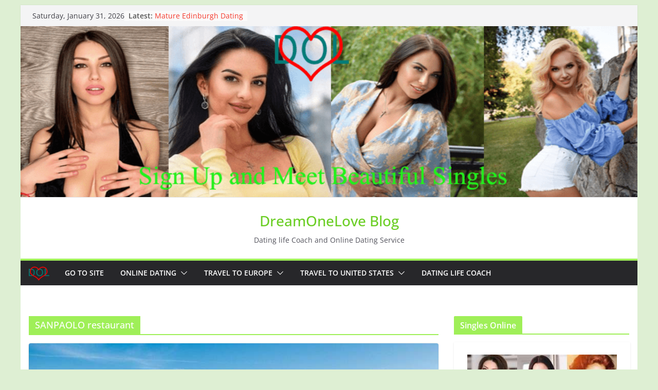

--- FILE ---
content_type: text/html; charset=UTF-8
request_url: https://dreamonelove.com/blog/tag/sanpaolo-restaurant/
body_size: 23096
content:
		<!doctype html>
		<html lang="en-US">
		
<head>

			<meta charset="UTF-8"/>
		<meta name="viewport" content="width=device-width, initial-scale=1">
		<link rel="profile" href="http://gmpg.org/xfn/11"/>
		
	<meta name='robots' content='index, follow, max-image-preview:large, max-snippet:-1, max-video-preview:-1' />

	<!-- This site is optimized with the Yoast SEO Premium plugin v23.1 (Yoast SEO v25.6) - https://yoast.com/wordpress/plugins/seo/ -->
	<title>SANPAOLO restaurant</title>
	<meta name="description" content="DreamOneLove Blog SANPAOLO restaurant" />
	<link rel="canonical" href="https://dreamonelove.com/blog/tag/sanpaolo-restaurant/" />
	<meta property="og:locale" content="en_US" />
	<meta property="og:type" content="article" />
	<meta property="og:title" content="SANPAOLO restaurant" />
	<meta property="og:description" content="DreamOneLove Blog SANPAOLO restaurant" />
	<meta property="og:url" content="https://dreamonelove.com/blog/tag/sanpaolo-restaurant/" />
	<meta property="og:site_name" content="DreamOneLove Blog" />
	<meta property="og:image" content="https://dreamonelove.com/blog/wp-content/uploads/2022/10/100-100-5.png" />
	<meta property="og:image:width" content="100" />
	<meta property="og:image:height" content="100" />
	<meta property="og:image:type" content="image/png" />
	<meta name="twitter:card" content="summary_large_image" />
	<meta name="twitter:site" content="@DreamOneLove1" />
	<script type="application/ld+json" class="yoast-schema-graph">{"@context":"https://schema.org","@graph":[{"@type":"CollectionPage","@id":"https://dreamonelove.com/blog/tag/sanpaolo-restaurant/","url":"https://dreamonelove.com/blog/tag/sanpaolo-restaurant/","name":"SANPAOLO restaurant","isPartOf":{"@id":"https://dreamonelove.com/blog/#website"},"primaryImageOfPage":{"@id":"https://dreamonelove.com/blog/tag/sanpaolo-restaurant/#primaryimage"},"image":{"@id":"https://dreamonelove.com/blog/tag/sanpaolo-restaurant/#primaryimage"},"thumbnailUrl":"https://dreamonelove.com/blog/wp-content/uploads/2023/11/248600_RS0041_IMG_00_0000_max_476x317-4.jpeg","description":"DreamOneLove Blog SANPAOLO restaurant","breadcrumb":{"@id":"https://dreamonelove.com/blog/tag/sanpaolo-restaurant/#breadcrumb"},"inLanguage":"en-US"},{"@type":"ImageObject","inLanguage":"en-US","@id":"https://dreamonelove.com/blog/tag/sanpaolo-restaurant/#primaryimage","url":"https://dreamonelove.com/blog/wp-content/uploads/2023/11/248600_RS0041_IMG_00_0000_max_476x317-4.jpeg","contentUrl":"https://dreamonelove.com/blog/wp-content/uploads/2023/11/248600_RS0041_IMG_00_0000_max_476x317-4.jpeg","width":1024,"height":633},{"@type":"BreadcrumbList","@id":"https://dreamonelove.com/blog/tag/sanpaolo-restaurant/#breadcrumb","itemListElement":[{"@type":"ListItem","position":1,"name":"Main paige","item":"https://dreamonelove.com/blog/"},{"@type":"ListItem","position":2,"name":"SANPAOLO restaurant"}]},{"@type":"WebSite","@id":"https://dreamonelove.com/blog/#website","url":"https://dreamonelove.com/blog/","name":"DreamOneLove Blog","description":"Dating life Coach and Online Dating Service","publisher":{"@id":"https://dreamonelove.com/blog/#organization"},"alternateName":"Online Dating","potentialAction":[{"@type":"SearchAction","target":{"@type":"EntryPoint","urlTemplate":"https://dreamonelove.com/blog/?s={search_term_string}"},"query-input":{"@type":"PropertyValueSpecification","valueRequired":true,"valueName":"search_term_string"}}],"inLanguage":"en-US"},{"@type":"Organization","@id":"https://dreamonelove.com/blog/#organization","name":"Dream One Love ltd","alternateName":"Dating Service","url":"https://dreamonelove.com/blog/","logo":{"@type":"ImageObject","inLanguage":"en-US","@id":"https://dreamonelove.com/blog/#/schema/logo/image/","url":"https://dreamonelove.com/blog/wp-content/uploads/2018/03/DOL-logo100_100.png","contentUrl":"https://dreamonelove.com/blog/wp-content/uploads/2018/03/DOL-logo100_100.png","width":100,"height":100,"caption":"Dream One Love ltd"},"image":{"@id":"https://dreamonelove.com/blog/#/schema/logo/image/"},"sameAs":["https://www.facebook.com/DreamoneLove7/?ref=bookmarks","https://x.com/DreamOneLove1","https://www.instagram.com/dreamonelove1/","https://www.pinterest.com/dreamonelov0266/pins/","https://www.youtube.com/channel/UCWcwoWesqxiq8t-J25PxUcQ?view_as=subscriber"]}]}</script>
	<!-- / Yoast SEO Premium plugin. -->


<link rel="alternate" type="application/rss+xml" title="DreamOneLove Blog &raquo; Feed" href="https://dreamonelove.com/blog/feed/" />
<link rel="alternate" type="application/rss+xml" title="DreamOneLove Blog &raquo; Comments Feed" href="https://dreamonelove.com/blog/comments/feed/" />
<link rel="alternate" type="application/rss+xml" title="DreamOneLove Blog &raquo; SANPAOLO restaurant Tag Feed" href="https://dreamonelove.com/blog/tag/sanpaolo-restaurant/feed/" />
<script type="text/javascript">
/* <![CDATA[ */
window._wpemojiSettings = {"baseUrl":"https:\/\/s.w.org\/images\/core\/emoji\/15.0.3\/72x72\/","ext":".png","svgUrl":"https:\/\/s.w.org\/images\/core\/emoji\/15.0.3\/svg\/","svgExt":".svg","source":{"concatemoji":"https:\/\/dreamonelove.com\/blog\/wp-includes\/js\/wp-emoji-release.min.js?ver=6.6.4"}};
/*! This file is auto-generated */
!function(i,n){var o,s,e;function c(e){try{var t={supportTests:e,timestamp:(new Date).valueOf()};sessionStorage.setItem(o,JSON.stringify(t))}catch(e){}}function p(e,t,n){e.clearRect(0,0,e.canvas.width,e.canvas.height),e.fillText(t,0,0);var t=new Uint32Array(e.getImageData(0,0,e.canvas.width,e.canvas.height).data),r=(e.clearRect(0,0,e.canvas.width,e.canvas.height),e.fillText(n,0,0),new Uint32Array(e.getImageData(0,0,e.canvas.width,e.canvas.height).data));return t.every(function(e,t){return e===r[t]})}function u(e,t,n){switch(t){case"flag":return n(e,"\ud83c\udff3\ufe0f\u200d\u26a7\ufe0f","\ud83c\udff3\ufe0f\u200b\u26a7\ufe0f")?!1:!n(e,"\ud83c\uddfa\ud83c\uddf3","\ud83c\uddfa\u200b\ud83c\uddf3")&&!n(e,"\ud83c\udff4\udb40\udc67\udb40\udc62\udb40\udc65\udb40\udc6e\udb40\udc67\udb40\udc7f","\ud83c\udff4\u200b\udb40\udc67\u200b\udb40\udc62\u200b\udb40\udc65\u200b\udb40\udc6e\u200b\udb40\udc67\u200b\udb40\udc7f");case"emoji":return!n(e,"\ud83d\udc26\u200d\u2b1b","\ud83d\udc26\u200b\u2b1b")}return!1}function f(e,t,n){var r="undefined"!=typeof WorkerGlobalScope&&self instanceof WorkerGlobalScope?new OffscreenCanvas(300,150):i.createElement("canvas"),a=r.getContext("2d",{willReadFrequently:!0}),o=(a.textBaseline="top",a.font="600 32px Arial",{});return e.forEach(function(e){o[e]=t(a,e,n)}),o}function t(e){var t=i.createElement("script");t.src=e,t.defer=!0,i.head.appendChild(t)}"undefined"!=typeof Promise&&(o="wpEmojiSettingsSupports",s=["flag","emoji"],n.supports={everything:!0,everythingExceptFlag:!0},e=new Promise(function(e){i.addEventListener("DOMContentLoaded",e,{once:!0})}),new Promise(function(t){var n=function(){try{var e=JSON.parse(sessionStorage.getItem(o));if("object"==typeof e&&"number"==typeof e.timestamp&&(new Date).valueOf()<e.timestamp+604800&&"object"==typeof e.supportTests)return e.supportTests}catch(e){}return null}();if(!n){if("undefined"!=typeof Worker&&"undefined"!=typeof OffscreenCanvas&&"undefined"!=typeof URL&&URL.createObjectURL&&"undefined"!=typeof Blob)try{var e="postMessage("+f.toString()+"("+[JSON.stringify(s),u.toString(),p.toString()].join(",")+"));",r=new Blob([e],{type:"text/javascript"}),a=new Worker(URL.createObjectURL(r),{name:"wpTestEmojiSupports"});return void(a.onmessage=function(e){c(n=e.data),a.terminate(),t(n)})}catch(e){}c(n=f(s,u,p))}t(n)}).then(function(e){for(var t in e)n.supports[t]=e[t],n.supports.everything=n.supports.everything&&n.supports[t],"flag"!==t&&(n.supports.everythingExceptFlag=n.supports.everythingExceptFlag&&n.supports[t]);n.supports.everythingExceptFlag=n.supports.everythingExceptFlag&&!n.supports.flag,n.DOMReady=!1,n.readyCallback=function(){n.DOMReady=!0}}).then(function(){return e}).then(function(){var e;n.supports.everything||(n.readyCallback(),(e=n.source||{}).concatemoji?t(e.concatemoji):e.wpemoji&&e.twemoji&&(t(e.twemoji),t(e.wpemoji)))}))}((window,document),window._wpemojiSettings);
/* ]]> */
</script>
<style id='wp-emoji-styles-inline-css' type='text/css'>

	img.wp-smiley, img.emoji {
		display: inline !important;
		border: none !important;
		box-shadow: none !important;
		height: 1em !important;
		width: 1em !important;
		margin: 0 0.07em !important;
		vertical-align: -0.1em !important;
		background: none !important;
		padding: 0 !important;
	}
</style>
<link rel='stylesheet' id='wp-block-library-css' href='https://dreamonelove.com/blog/wp-includes/css/dist/block-library/style.min.css?ver=6.6.4' type='text/css' media='all' />
<style id='wp-block-library-theme-inline-css' type='text/css'>
.wp-block-audio :where(figcaption){color:#555;font-size:13px;text-align:center}.is-dark-theme .wp-block-audio :where(figcaption){color:#ffffffa6}.wp-block-audio{margin:0 0 1em}.wp-block-code{border:1px solid #ccc;border-radius:4px;font-family:Menlo,Consolas,monaco,monospace;padding:.8em 1em}.wp-block-embed :where(figcaption){color:#555;font-size:13px;text-align:center}.is-dark-theme .wp-block-embed :where(figcaption){color:#ffffffa6}.wp-block-embed{margin:0 0 1em}.blocks-gallery-caption{color:#555;font-size:13px;text-align:center}.is-dark-theme .blocks-gallery-caption{color:#ffffffa6}:root :where(.wp-block-image figcaption){color:#555;font-size:13px;text-align:center}.is-dark-theme :root :where(.wp-block-image figcaption){color:#ffffffa6}.wp-block-image{margin:0 0 1em}.wp-block-pullquote{border-bottom:4px solid;border-top:4px solid;color:currentColor;margin-bottom:1.75em}.wp-block-pullquote cite,.wp-block-pullquote footer,.wp-block-pullquote__citation{color:currentColor;font-size:.8125em;font-style:normal;text-transform:uppercase}.wp-block-quote{border-left:.25em solid;margin:0 0 1.75em;padding-left:1em}.wp-block-quote cite,.wp-block-quote footer{color:currentColor;font-size:.8125em;font-style:normal;position:relative}.wp-block-quote.has-text-align-right{border-left:none;border-right:.25em solid;padding-left:0;padding-right:1em}.wp-block-quote.has-text-align-center{border:none;padding-left:0}.wp-block-quote.is-large,.wp-block-quote.is-style-large,.wp-block-quote.is-style-plain{border:none}.wp-block-search .wp-block-search__label{font-weight:700}.wp-block-search__button{border:1px solid #ccc;padding:.375em .625em}:where(.wp-block-group.has-background){padding:1.25em 2.375em}.wp-block-separator.has-css-opacity{opacity:.4}.wp-block-separator{border:none;border-bottom:2px solid;margin-left:auto;margin-right:auto}.wp-block-separator.has-alpha-channel-opacity{opacity:1}.wp-block-separator:not(.is-style-wide):not(.is-style-dots){width:100px}.wp-block-separator.has-background:not(.is-style-dots){border-bottom:none;height:1px}.wp-block-separator.has-background:not(.is-style-wide):not(.is-style-dots){height:2px}.wp-block-table{margin:0 0 1em}.wp-block-table td,.wp-block-table th{word-break:normal}.wp-block-table :where(figcaption){color:#555;font-size:13px;text-align:center}.is-dark-theme .wp-block-table :where(figcaption){color:#ffffffa6}.wp-block-video :where(figcaption){color:#555;font-size:13px;text-align:center}.is-dark-theme .wp-block-video :where(figcaption){color:#ffffffa6}.wp-block-video{margin:0 0 1em}:root :where(.wp-block-template-part.has-background){margin-bottom:0;margin-top:0;padding:1.25em 2.375em}
</style>
<style id='global-styles-inline-css' type='text/css'>
:root{--wp--preset--aspect-ratio--square: 1;--wp--preset--aspect-ratio--4-3: 4/3;--wp--preset--aspect-ratio--3-4: 3/4;--wp--preset--aspect-ratio--3-2: 3/2;--wp--preset--aspect-ratio--2-3: 2/3;--wp--preset--aspect-ratio--16-9: 16/9;--wp--preset--aspect-ratio--9-16: 9/16;--wp--preset--color--black: #000000;--wp--preset--color--cyan-bluish-gray: #abb8c3;--wp--preset--color--white: #ffffff;--wp--preset--color--pale-pink: #f78da7;--wp--preset--color--vivid-red: #cf2e2e;--wp--preset--color--luminous-vivid-orange: #ff6900;--wp--preset--color--luminous-vivid-amber: #fcb900;--wp--preset--color--light-green-cyan: #7bdcb5;--wp--preset--color--vivid-green-cyan: #00d084;--wp--preset--color--pale-cyan-blue: #8ed1fc;--wp--preset--color--vivid-cyan-blue: #0693e3;--wp--preset--color--vivid-purple: #9b51e0;--wp--preset--gradient--vivid-cyan-blue-to-vivid-purple: linear-gradient(135deg,rgba(6,147,227,1) 0%,rgb(155,81,224) 100%);--wp--preset--gradient--light-green-cyan-to-vivid-green-cyan: linear-gradient(135deg,rgb(122,220,180) 0%,rgb(0,208,130) 100%);--wp--preset--gradient--luminous-vivid-amber-to-luminous-vivid-orange: linear-gradient(135deg,rgba(252,185,0,1) 0%,rgba(255,105,0,1) 100%);--wp--preset--gradient--luminous-vivid-orange-to-vivid-red: linear-gradient(135deg,rgba(255,105,0,1) 0%,rgb(207,46,46) 100%);--wp--preset--gradient--very-light-gray-to-cyan-bluish-gray: linear-gradient(135deg,rgb(238,238,238) 0%,rgb(169,184,195) 100%);--wp--preset--gradient--cool-to-warm-spectrum: linear-gradient(135deg,rgb(74,234,220) 0%,rgb(151,120,209) 20%,rgb(207,42,186) 40%,rgb(238,44,130) 60%,rgb(251,105,98) 80%,rgb(254,248,76) 100%);--wp--preset--gradient--blush-light-purple: linear-gradient(135deg,rgb(255,206,236) 0%,rgb(152,150,240) 100%);--wp--preset--gradient--blush-bordeaux: linear-gradient(135deg,rgb(254,205,165) 0%,rgb(254,45,45) 50%,rgb(107,0,62) 100%);--wp--preset--gradient--luminous-dusk: linear-gradient(135deg,rgb(255,203,112) 0%,rgb(199,81,192) 50%,rgb(65,88,208) 100%);--wp--preset--gradient--pale-ocean: linear-gradient(135deg,rgb(255,245,203) 0%,rgb(182,227,212) 50%,rgb(51,167,181) 100%);--wp--preset--gradient--electric-grass: linear-gradient(135deg,rgb(202,248,128) 0%,rgb(113,206,126) 100%);--wp--preset--gradient--midnight: linear-gradient(135deg,rgb(2,3,129) 0%,rgb(40,116,252) 100%);--wp--preset--font-size--small: 13px;--wp--preset--font-size--medium: 20px;--wp--preset--font-size--large: 36px;--wp--preset--font-size--x-large: 42px;--wp--preset--spacing--20: 0.44rem;--wp--preset--spacing--30: 0.67rem;--wp--preset--spacing--40: 1rem;--wp--preset--spacing--50: 1.5rem;--wp--preset--spacing--60: 2.25rem;--wp--preset--spacing--70: 3.38rem;--wp--preset--spacing--80: 5.06rem;--wp--preset--shadow--natural: 6px 6px 9px rgba(0, 0, 0, 0.2);--wp--preset--shadow--deep: 12px 12px 50px rgba(0, 0, 0, 0.4);--wp--preset--shadow--sharp: 6px 6px 0px rgba(0, 0, 0, 0.2);--wp--preset--shadow--outlined: 6px 6px 0px -3px rgba(255, 255, 255, 1), 6px 6px rgba(0, 0, 0, 1);--wp--preset--shadow--crisp: 6px 6px 0px rgba(0, 0, 0, 1);}:where(body) { margin: 0; }.wp-site-blocks > .alignleft { float: left; margin-right: 2em; }.wp-site-blocks > .alignright { float: right; margin-left: 2em; }.wp-site-blocks > .aligncenter { justify-content: center; margin-left: auto; margin-right: auto; }:where(.wp-site-blocks) > * { margin-block-start: 24px; margin-block-end: 0; }:where(.wp-site-blocks) > :first-child { margin-block-start: 0; }:where(.wp-site-blocks) > :last-child { margin-block-end: 0; }:root { --wp--style--block-gap: 24px; }:root :where(.is-layout-flow) > :first-child{margin-block-start: 0;}:root :where(.is-layout-flow) > :last-child{margin-block-end: 0;}:root :where(.is-layout-flow) > *{margin-block-start: 24px;margin-block-end: 0;}:root :where(.is-layout-constrained) > :first-child{margin-block-start: 0;}:root :where(.is-layout-constrained) > :last-child{margin-block-end: 0;}:root :where(.is-layout-constrained) > *{margin-block-start: 24px;margin-block-end: 0;}:root :where(.is-layout-flex){gap: 24px;}:root :where(.is-layout-grid){gap: 24px;}.is-layout-flow > .alignleft{float: left;margin-inline-start: 0;margin-inline-end: 2em;}.is-layout-flow > .alignright{float: right;margin-inline-start: 2em;margin-inline-end: 0;}.is-layout-flow > .aligncenter{margin-left: auto !important;margin-right: auto !important;}.is-layout-constrained > .alignleft{float: left;margin-inline-start: 0;margin-inline-end: 2em;}.is-layout-constrained > .alignright{float: right;margin-inline-start: 2em;margin-inline-end: 0;}.is-layout-constrained > .aligncenter{margin-left: auto !important;margin-right: auto !important;}.is-layout-constrained > :where(:not(.alignleft):not(.alignright):not(.alignfull)){margin-left: auto !important;margin-right: auto !important;}body .is-layout-flex{display: flex;}.is-layout-flex{flex-wrap: wrap;align-items: center;}.is-layout-flex > :is(*, div){margin: 0;}body .is-layout-grid{display: grid;}.is-layout-grid > :is(*, div){margin: 0;}body{padding-top: 0px;padding-right: 0px;padding-bottom: 0px;padding-left: 0px;}a:where(:not(.wp-element-button)){text-decoration: underline;}:root :where(.wp-element-button, .wp-block-button__link){background-color: #32373c;border-width: 0;color: #fff;font-family: inherit;font-size: inherit;line-height: inherit;padding: calc(0.667em + 2px) calc(1.333em + 2px);text-decoration: none;}.has-black-color{color: var(--wp--preset--color--black) !important;}.has-cyan-bluish-gray-color{color: var(--wp--preset--color--cyan-bluish-gray) !important;}.has-white-color{color: var(--wp--preset--color--white) !important;}.has-pale-pink-color{color: var(--wp--preset--color--pale-pink) !important;}.has-vivid-red-color{color: var(--wp--preset--color--vivid-red) !important;}.has-luminous-vivid-orange-color{color: var(--wp--preset--color--luminous-vivid-orange) !important;}.has-luminous-vivid-amber-color{color: var(--wp--preset--color--luminous-vivid-amber) !important;}.has-light-green-cyan-color{color: var(--wp--preset--color--light-green-cyan) !important;}.has-vivid-green-cyan-color{color: var(--wp--preset--color--vivid-green-cyan) !important;}.has-pale-cyan-blue-color{color: var(--wp--preset--color--pale-cyan-blue) !important;}.has-vivid-cyan-blue-color{color: var(--wp--preset--color--vivid-cyan-blue) !important;}.has-vivid-purple-color{color: var(--wp--preset--color--vivid-purple) !important;}.has-black-background-color{background-color: var(--wp--preset--color--black) !important;}.has-cyan-bluish-gray-background-color{background-color: var(--wp--preset--color--cyan-bluish-gray) !important;}.has-white-background-color{background-color: var(--wp--preset--color--white) !important;}.has-pale-pink-background-color{background-color: var(--wp--preset--color--pale-pink) !important;}.has-vivid-red-background-color{background-color: var(--wp--preset--color--vivid-red) !important;}.has-luminous-vivid-orange-background-color{background-color: var(--wp--preset--color--luminous-vivid-orange) !important;}.has-luminous-vivid-amber-background-color{background-color: var(--wp--preset--color--luminous-vivid-amber) !important;}.has-light-green-cyan-background-color{background-color: var(--wp--preset--color--light-green-cyan) !important;}.has-vivid-green-cyan-background-color{background-color: var(--wp--preset--color--vivid-green-cyan) !important;}.has-pale-cyan-blue-background-color{background-color: var(--wp--preset--color--pale-cyan-blue) !important;}.has-vivid-cyan-blue-background-color{background-color: var(--wp--preset--color--vivid-cyan-blue) !important;}.has-vivid-purple-background-color{background-color: var(--wp--preset--color--vivid-purple) !important;}.has-black-border-color{border-color: var(--wp--preset--color--black) !important;}.has-cyan-bluish-gray-border-color{border-color: var(--wp--preset--color--cyan-bluish-gray) !important;}.has-white-border-color{border-color: var(--wp--preset--color--white) !important;}.has-pale-pink-border-color{border-color: var(--wp--preset--color--pale-pink) !important;}.has-vivid-red-border-color{border-color: var(--wp--preset--color--vivid-red) !important;}.has-luminous-vivid-orange-border-color{border-color: var(--wp--preset--color--luminous-vivid-orange) !important;}.has-luminous-vivid-amber-border-color{border-color: var(--wp--preset--color--luminous-vivid-amber) !important;}.has-light-green-cyan-border-color{border-color: var(--wp--preset--color--light-green-cyan) !important;}.has-vivid-green-cyan-border-color{border-color: var(--wp--preset--color--vivid-green-cyan) !important;}.has-pale-cyan-blue-border-color{border-color: var(--wp--preset--color--pale-cyan-blue) !important;}.has-vivid-cyan-blue-border-color{border-color: var(--wp--preset--color--vivid-cyan-blue) !important;}.has-vivid-purple-border-color{border-color: var(--wp--preset--color--vivid-purple) !important;}.has-vivid-cyan-blue-to-vivid-purple-gradient-background{background: var(--wp--preset--gradient--vivid-cyan-blue-to-vivid-purple) !important;}.has-light-green-cyan-to-vivid-green-cyan-gradient-background{background: var(--wp--preset--gradient--light-green-cyan-to-vivid-green-cyan) !important;}.has-luminous-vivid-amber-to-luminous-vivid-orange-gradient-background{background: var(--wp--preset--gradient--luminous-vivid-amber-to-luminous-vivid-orange) !important;}.has-luminous-vivid-orange-to-vivid-red-gradient-background{background: var(--wp--preset--gradient--luminous-vivid-orange-to-vivid-red) !important;}.has-very-light-gray-to-cyan-bluish-gray-gradient-background{background: var(--wp--preset--gradient--very-light-gray-to-cyan-bluish-gray) !important;}.has-cool-to-warm-spectrum-gradient-background{background: var(--wp--preset--gradient--cool-to-warm-spectrum) !important;}.has-blush-light-purple-gradient-background{background: var(--wp--preset--gradient--blush-light-purple) !important;}.has-blush-bordeaux-gradient-background{background: var(--wp--preset--gradient--blush-bordeaux) !important;}.has-luminous-dusk-gradient-background{background: var(--wp--preset--gradient--luminous-dusk) !important;}.has-pale-ocean-gradient-background{background: var(--wp--preset--gradient--pale-ocean) !important;}.has-electric-grass-gradient-background{background: var(--wp--preset--gradient--electric-grass) !important;}.has-midnight-gradient-background{background: var(--wp--preset--gradient--midnight) !important;}.has-small-font-size{font-size: var(--wp--preset--font-size--small) !important;}.has-medium-font-size{font-size: var(--wp--preset--font-size--medium) !important;}.has-large-font-size{font-size: var(--wp--preset--font-size--large) !important;}.has-x-large-font-size{font-size: var(--wp--preset--font-size--x-large) !important;}
:root :where(.wp-block-pullquote){font-size: 1.5em;line-height: 1.6;}
</style>
<link rel='stylesheet' id='colormag_style-css' href='https://dreamonelove.com/blog/wp-content/themes/colormag-pro/style.css?ver=4.1.8' type='text/css' media='all' />
<style id='colormag_style-inline-css' type='text/css'>
.colormag-button,
			blockquote, button,
			input[type=reset],
			input[type=button],
			input[type=submit],
			.cm-home-icon.front_page_on,
			.cm-post-categories a,
			.cm-primary-nav ul li ul li:hover,
			.cm-primary-nav ul li.current-menu-item,
			.cm-primary-nav ul li.current_page_ancestor,
			.cm-primary-nav ul li.current-menu-ancestor,
			.cm-primary-nav ul li.current_page_item,
			.cm-primary-nav ul li:hover,
			.cm-primary-nav ul li.focus,
			.cm-mobile-nav li a:hover,
			.colormag-header-clean #cm-primary-nav .cm-menu-toggle:hover,
			.cm-header .cm-mobile-nav li:hover,
			.cm-header .cm-mobile-nav li.current-page-ancestor,
			.cm-header .cm-mobile-nav li.current-menu-ancestor,
			.cm-header .cm-mobile-nav li.current-page-item,
			.cm-header .cm-mobile-nav li.current-menu-item,
			.cm-primary-nav ul li.focus > a,
			.cm-layout-2 .cm-primary-nav ul ul.sub-menu li.focus > a,
			.cm-mobile-nav .current-menu-item>a, .cm-mobile-nav .current_page_item>a,
			.colormag-header-clean .cm-mobile-nav li:hover > a,
			.colormag-header-clean .cm-mobile-nav li.current-page-ancestor > a,
			.colormag-header-clean .cm-mobile-nav li.current-menu-ancestor > a,
			.colormag-header-clean .cm-mobile-nav li.current-page-item > a,
			.colormag-header-clean .cm-mobile-nav li.current-menu-item > a,
			.fa.search-top:hover,
			.widget_call_to_action .btn--primary,
			.colormag-footer--classic .cm-footer-cols .cm-row .cm-widget-title span::before,
			.colormag-footer--classic-bordered .cm-footer-cols .cm-row .cm-widget-title span::before,
			.cm-featured-posts .cm-widget-title span,
			.cm-featured-category-slider-widget .cm-slide-content .cm-entry-header-meta .cm-post-categories a,
			.cm-highlighted-posts .cm-post-content .cm-entry-header-meta .cm-post-categories a,
			.cm-category-slide-next, .cm-category-slide-prev, .slide-next,
			.slide-prev, .cm-tabbed-widget ul li, .cm-posts .wp-pagenavi .current,
			.cm-posts .wp-pagenavi a:hover, .cm-secondary .cm-widget-title span,
			.cm-posts .post .cm-post-content .cm-entry-header-meta .cm-post-categories a,
			.cm-page-header .cm-page-title span, .entry-meta .post-format i,
			.format-link, .cm-entry-button, .infinite-scroll .tg-infinite-scroll,
			.no-more-post-text, .pagination span,
			.cm-footer-cols .cm-row .cm-widget-title span,
			.advertisement_above_footer .cm-widget-title span,
			.error, .cm-primary .cm-widget-title span,
			.related-posts-wrapper.style-three .cm-post-content .cm-entry-title a:hover:before,
			.cm-slider-area .cm-widget-title span,
			.cm-beside-slider-widget .cm-widget-title span,
			.top-full-width-sidebar .cm-widget-title span,
			.wp-block-quote, .wp-block-quote.is-style-large,
			.wp-block-quote.has-text-align-right,
			.page-numbers .current, .search-wrap button,
			.cm-error-404 .cm-btn, .widget .wp-block-heading, .wp-block-search button,
			.widget a::before, .cm-post-date a::before,
			.byline a::before,
			.colormag-footer--classic-bordered .cm-widget-title::before,
			.wp-block-button__link,
			#cm-tertiary .cm-widget-title span,
			.link-pagination .post-page-numbers.current,
			.wp-block-query-pagination-numbers .page-numbers.current,
			.wp-element-button,
			.wp-block-button .wp-block-button__link,
			.wp-element-button,
			.cm-layout-2 .cm-primary-nav ul ul.sub-menu li:hover,
			.cm-layout-2 .cm-primary-nav ul ul.sub-menu li.current-menu-ancestor,
			.cm-layout-2 .cm-primary-nav ul ul.sub-menu li.current-menu-item,
			.cm-layout-2 .cm-primary-nav ul ul.sub-menu li.focus,
			.cm-primary-nav .cm-random-post a:hover,
			.cm-primary-nav .cm-home-icon a:hover,
			.tg-infinite-pagination .tg-load-more,
			.comment .comment-author-link .post-author,
			.wp-block-search .wp-element-button:hover{background-color:#9fef58;}a,
			.cm-layout-2 #cm-primary-nav .fa.search-top:hover,
			.cm-layout-2 #cm-primary-nav.cm-mobile-nav .cm-random-post a:hover .fa-random,
			.cm-layout-2 #cm-primary-nav.cm-primary-nav .cm-random-post a:hover .fa-random,
			.cm-layout-2 .breaking-news .newsticker a:hover,
			.cm-layout-2 .cm-primary-nav ul li.current-menu-item > a,
			.cm-layout-2 .cm-primary-nav ul li.current_page_item > a,
			.cm-layout-2 .cm-primary-nav ul li:hover > a,
			.cm-layout-2 .cm-primary-nav ul li.focus > a
			.dark-skin .cm-layout-2-style-1 #cm-primary-nav.cm-primary-nav .cm-home-icon:hover .fa,
			.byline a:hover, .comments a:hover, .cm-edit-link a:hover, .cm-post-date a:hover,
			.social-links:not(.cm-header-actions .social-links) i.fa:hover, .cm-tag-links a:hover,
			.colormag-header-clean .social-links li:hover i.fa, .cm-layout-2-style-1 .social-links li:hover i.fa,
			.colormag-header-clean .breaking-news .newsticker a:hover, .widget_featured_posts .article-content .cm-entry-title a:hover,
			.widget_featured_slider .slide-content .cm-below-entry-meta .byline a:hover,
			.widget_featured_slider .slide-content .cm-below-entry-meta .comments a:hover,
			.widget_featured_slider .slide-content .cm-below-entry-meta .cm-post-date a:hover,
			.widget_featured_slider .slide-content .cm-entry-title a:hover,
			.widget_block_picture_news.widget_featured_posts .article-content .cm-entry-title a:hover,
			.widget_highlighted_posts .article-content .cm-below-entry-meta .byline a:hover,
			.widget_highlighted_posts .article-content .cm-below-entry-meta .comments a:hover,
			.widget_highlighted_posts .article-content .cm-below-entry-meta .cm-post-date a:hover,
			.widget_highlighted_posts .article-content .cm-entry-title a:hover, i.fa-arrow-up, i.fa-arrow-down,
			.cm-site-title a, #content .post .article-content .cm-entry-title a:hover, .entry-meta .byline i,
			.entry-meta .cat-links i, .entry-meta a, .post .cm-entry-title a:hover, .search .cm-entry-title a:hover,
			.entry-meta .comments-link a:hover, .entry-meta .cm-edit-link a:hover, .entry-meta .cm-post-date a:hover,
			.entry-meta .cm-tag-links a:hover, .single #content .tags a:hover, .count, .next a:hover, .previous a:hover,
			.related-posts-main-title .fa, .single-related-posts .article-content .cm-entry-title a:hover,
			.pagination a span:hover,
			#content .comments-area a.comment-cm-edit-link:hover, #content .comments-area a.comment-permalink:hover,
			#content .comments-area article header cite a:hover, .comments-area .comment-author-link a:hover,
			.comment .comment-reply-link:hover,
			.nav-next a, .nav-previous a,
			#cm-footer .cm-footer-menu ul li a:hover,
			.cm-footer-cols .cm-row a:hover, a#scroll-up i, .related-posts-wrapper-flyout .cm-entry-title a:hover,
			.human-diff-time .human-diff-time-display:hover,
			.cm-layout-2-style-1 #cm-primary-nav .fa:hover,
			.cm-footer-bar a,
			.cm-post-date a:hover,
			.cm-author a:hover,
			.cm-comments-link a:hover,
			.cm-tag-links a:hover,
			.cm-edit-link a:hover,
			.cm-footer-bar .copyright a,
			.cm-featured-posts .cm-entry-title a:hover,
            .cm-featured-posts--style-5.cm-featured-posts .cm-post-title-below-image .cm-post .cm-post-content .cm-entry-title a:hover,
			.cm-posts .post .cm-post-content .cm-entry-title a:hover,
			.cm-posts .post .single-title-above .cm-entry-title a:hover,
			.cm-layout-2 .cm-primary-nav ul li:hover > a,
			.cm-layout-2 #cm-primary-nav .fa:hover,
			.cm-entry-title a:hover,
			button:hover, input[type="button"]:hover,
			input[type="reset"]:hover,
			input[type="submit"]:hover,
			.wp-block-button .wp-block-button__link:hover,
			.cm-button:hover,
			.wp-element-button:hover,
			li.product .added_to_cart:hover,
			.comments-area .comment-permalink:hover{color:#9fef58;}#cm-primary-nav,
			.cm-contained .cm-header-2 .cm-row{border-top-color:#9fef58;}.cm-layout-2 #cm-primary-nav,
			.cm-layout-2 .cm-primary-nav ul ul.sub-menu li:hover,
			.cm-layout-2 .cm-primary-nav ul > li:hover > a,
			.cm-layout-2 .cm-primary-nav ul > li.current-menu-item > a,
			.cm-layout-2 .cm-primary-nav ul > li.current-menu-ancestor > a,
			.cm-layout-2 .cm-primary-nav ul ul.sub-menu li.current-menu-ancestor,
			.cm-layout-2 .cm-primary-nav ul ul.sub-menu li.current-menu-item,
			.cm-layout-2 .cm-primary-nav ul ul.sub-menu li.focus,
			cm-layout-2 .cm-primary-nav ul ul.sub-menu li.current-menu-ancestor,
			cm-layout-2 .cm-primary-nav ul ul.sub-menu li.current-menu-item,
			cm-layout-2 #cm-primary-nav .cm-menu-toggle:hover,
			cm-layout-2 #cm-primary-nav.cm-mobile-nav .cm-menu-toggle,
			cm-layout-2 .cm-primary-nav ul > li:hover > a,
			cm-layout-2 .cm-primary-nav ul > li.current-menu-item > a,
			cm-layout-2 .cm-primary-nav ul > li.current-menu-ancestor > a,
			.cm-layout-2 .cm-primary-nav ul li.focus > a, .pagination a span:hover,
			.cm-error-404 .cm-btn,
			.single-post .cm-post-categories a::after,
			.widget .block-title,
			.cm-layout-2 .cm-primary-nav ul li.focus > a,
			button,
			input[type="button"],
			input[type="reset"],
			input[type="submit"],
			.wp-block-button .wp-block-button__link,
			.cm-button,
			.wp-element-button,
			li.product .added_to_cart{border-color:#9fef58;}.cm-secondary .cm-widget-title,
			#cm-tertiary .cm-widget-title,
			.widget_featured_posts .widget-title,
			#secondary .widget-title,
			#cm-tertiary .widget-title,
			.cm-page-header .cm-page-title,
			.cm-footer-cols .cm-row .widget-title,
			.advertisement_above_footer .widget-title,
			#primary .widget-title,
			.widget_slider_area .widget-title,
			.widget_beside_slider .widget-title,
			.top-full-width-sidebar .widget-title,
			.cm-footer-cols .cm-row .cm-widget-title,
			.cm-footer-bar .copyright a,
			.cm-layout-2.cm-layout-2-style-2 #cm-primary-nav,
			.cm-layout-2 .cm-primary-nav ul > li:hover > a,
			.cm-layout-2 .cm-primary-nav ul > li.current-menu-item > a{border-bottom-color:#9fef58;}.inner-wrap, .cm-container{max-width:1328px;}.cm-top-bar{border-bottom-width:0px;}.cm-top-bar a{color:#f4392c;}.cm-site-title a{color:#6bce25;}@media screen and (min-width: 992px) {.cm-primary{width:70%;}}.cm-site-title{font-size:28px;}.cm-site-description{font-size:14px;}.cm-site-branding img{height:0px;}.cm-primary-nav a:hover,
			.cm-primary-nav ul li.current-menu-item a,
			.cm-primary-nav ul li ul li.current-menu-item a,
			.cm-primary-nav ul li.current_page_ancestor a,
			.cm-primary-nav ul li.current-menu-ancestor a,
			.cm-primary-nav ul li.current_page_item a, .cm-primary-nav ul li:hover>a,
			.cm-primary-nav ul li ul li a:hover, .cm-primary-nav ul li ul li:hover>a,
			.cm-primary-nav ul li.current-menu-item ul li a:hover,
			.cm-primary-nav li.page_item_has_children.current-menu-item>a::after,
			.cm-layout-2-style-1 .cm-primary-nav ul li:hover > a{color:#ef585d;}.menu-logo img{height:40px;}.menu-logo a{margin-right:14px;}.cm-header .cm-menu-toggle svg,
			.cm-header .cm-menu-toggle svg{fill:#fff;}.cm-post-date a,
			.human-diff-time .human-diff-time-display,
			.cm-total-views,
			.cm-author a,
			cm-post-views,
			.total-views,
			.cm-edit-link a,
			.cm-comments-link a,
			.cm-reading-time,
			.dark-skin .cm-post-date a,
			.dark-skin .cm-author a,
			.dark-skin .cm-comments-link a,
			.dark-skin .cm-posts .post .cm-post-content .cm-below-entry-meta .cm-post-views span,
			.cm-footer-cols .cm-reading-time{color:#71717A;}body,
			button,
			input,
			select,
			textarea{color:#161616;}.mzb-featured-posts, .mzb-social-icon, .mzb-featured-categories, .mzb-social-icons-insert{--color--light--primary:rgba(159,239,88,0.1);}body{--color--light--primary:#9fef58;--color--primary:#9fef58;}body{--color--gray:#71717A;}
</style>
<link rel='stylesheet' id='colormag_googlefonts-css' href='https://dreamonelove.com/blog/wp-content/fonts/4d8055e2cfc090bc26518de721cb527b.css?ver=4.1.8' type='text/css' media='all' />
<link rel='stylesheet' id='colormag-fontawesome-css' href='https://dreamonelove.com/blog/wp-content/themes/colormag-pro/assets/library/font-awesome/css/all.min.css?ver=6.5.2' type='text/css' media='all' />
<link rel='stylesheet' id='colormag-fontawesome-v4-font-face-css' href='https://dreamonelove.com/blog/wp-content/themes/colormag-pro/assets/library/font-awesome/css/v4-font-face.min.css?ver=6.5.2' type='text/css' media='all' />
<link rel='stylesheet' id='colormag-fontawesome-v4-shims-css' href='https://dreamonelove.com/blog/wp-content/themes/colormag-pro/assets/library/font-awesome/css/v4-shims.min.css?ver=6.5.2' type='text/css' media='all' />
<script type="text/javascript" src="https://dreamonelove.com/blog/wp-includes/js/jquery/jquery.min.js?ver=3.7.1" id="jquery-core-js"></script>
<script type="text/javascript" src="https://dreamonelove.com/blog/wp-includes/js/jquery/jquery-migrate.min.js?ver=3.4.1" id="jquery-migrate-js"></script>
<!--[if lte IE 8]>
<script type="text/javascript" src="https://dreamonelove.com/blog/wp-content/themes/colormag-pro/assets/js/html5shiv.min.js?ver=4.1.8" id="html5-js"></script>
<![endif]-->
<link rel="https://api.w.org/" href="https://dreamonelove.com/blog/wp-json/" /><link rel="alternate" title="JSON" type="application/json" href="https://dreamonelove.com/blog/wp-json/wp/v2/tags/749" /><link rel="EditURI" type="application/rsd+xml" title="RSD" href="https://dreamonelove.com/blog/xmlrpc.php?rsd" />
<style type="text/css" id="custom-background-css">
body.custom-background { background-color: #acd68f63; }
</style>
	<link rel="icon" href="https://dreamonelove.com/blog/wp-content/uploads/2022/10/100-100-5.png" sizes="32x32" />
<link rel="icon" href="https://dreamonelove.com/blog/wp-content/uploads/2022/10/100-100-5.png" sizes="192x192" />
<link rel="apple-touch-icon" href="https://dreamonelove.com/blog/wp-content/uploads/2022/10/100-100-5.png" />
<meta name="msapplication-TileImage" content="https://dreamonelove.com/blog/wp-content/uploads/2022/10/100-100-5.png" />

</head>

<body class="archive tag tag-sanpaolo-restaurant tag-749 custom-background wp-embed-responsive cm-header-layout-1 adv-style-1  boxed header_display_type_two">




		<div id="page" class="hfeed site">
				<a class="skip-link screen-reader-text" href="#main">Skip to content</a>
		

			<header id="cm-masthead" class="cm-header cm-layout-1 cm-layout-1-style-1 cm-full-width">
		
						<div class="cm-top-bar">
					<div class="cm-container tg-full-width">
						<div class="cm-row">
							<div class="cm-top-bar__1">
				
		<div class="date-in-header">
			Saturday, January 31, 2026		</div>

		
		<div class="breaking-news">
			<strong class="breaking-news-latest">
				Latest:			</strong>

			<ul class="newsticker">
									<li>
						<a href="https://dreamonelove.com/blog/mature-edinburgh-dating/" title="Mature Edinburgh Dating">
							Mature Edinburgh Dating						</a>
					</li>
									<li>
						<a href="https://dreamonelove.com/blog/free-dating-falkirk/" title="Free Dating Falkirk">
							Free Dating Falkirk						</a>
					</li>
									<li>
						<a href="https://dreamonelove.com/blog/dating-kirkcaldy/" title="Dating Kirkcaldy">
							Dating Kirkcaldy						</a>
					</li>
									<li>
						<a href="https://dreamonelove.com/blog/dundee-dating-over-50/" title="Dundee Dating over 50">
							Dundee Dating over 50						</a>
					</li>
									<li>
						<a href="https://dreamonelove.com/blog/dating-agency-dundee/" title="Dating Agency Dundee">
							Dating Agency Dundee						</a>
					</li>
							</ul>
		</div>

									</div>

							<div class="cm-top-bar__2">
													<nav class="top-bar-menu">
															</nav>
												</div>
						</div>
					</div>
				</div>

				
				<div class="cm-main-header">
		
		<div id="wp-custom-header" class="wp-custom-header"><div class="header-image-wrap"><a href="https://dreamonelove.com/sign"><img src="https://dreamonelove.com/blog/wp-content/uploads/2022/08/900x250_Singles_3.png" class="header-image" width="900" height="250" alt="DreamOneLove Blog"></a></div></div>
	<div id="cm-header-1" class="cm-header-1">
		<div class="cm-container">
			<div class="cm-row">

				<div class="cm-header-col-1">
										<div id="cm-site-branding" class="cm-site-branding">
							</div><!-- #cm-site-branding -->
	
	<div id="cm-site-info" class="">
								<h3 class="cm-site-title">
							<a href="https://dreamonelove.com/blog/" title="DreamOneLove Blog" rel="home">DreamOneLove Blog</a>
						</h3>
						
											<p class="cm-site-description">
							Dating life Coach and Online Dating Service						</p><!-- .cm-site-description -->
											</div><!-- #cm-site-info -->
					</div><!-- .cm-header-col-1 -->

				<div class="cm-header-col-2">
								</div><!-- .cm-header-col-2 -->

		</div>
	</div>
</div>
					<div id="cm-header-2" class="cm-header-2">
	<nav id="cm-primary-nav" class="cm-primary-nav">
		<div class="cm-container">
			<div class="cm-row">
				
										<div class="menu-logo">
				<a href="https://dreamonelove.com/blog/"
					title="DreamOneLove Blog">
					<img src="https://dreamonelove.com/blog/wp-content/uploads/2022/10/100-100-5.png"
						alt="DreamOneLove Blog">
				</a>
			</div>
			
					<p class="cm-menu-toggle" aria-expanded="false">
						<svg class="cm-icon cm-icon--bars" xmlns="http://www.w3.org/2000/svg" viewBox="0 0 24 24"><path d="M21 19H3a1 1 0 0 1 0-2h18a1 1 0 0 1 0 2Zm0-6H3a1 1 0 0 1 0-2h18a1 1 0 0 1 0 2Zm0-6H3a1 1 0 0 1 0-2h18a1 1 0 0 1 0 2Z"></path></svg>						<svg class="cm-icon cm-icon--x-mark" xmlns="http://www.w3.org/2000/svg" viewBox="0 0 24 24"><path d="m13.4 12 8.3-8.3c.4-.4.4-1 0-1.4s-1-.4-1.4 0L12 10.6 3.7 2.3c-.4-.4-1-.4-1.4 0s-.4 1 0 1.4l8.3 8.3-8.3 8.3c-.4.4-.4 1 0 1.4.2.2.4.3.7.3s.5-.1.7-.3l8.3-8.3 8.3 8.3c.2.2.5.3.7.3s.5-.1.7-.3c.4-.4.4-1 0-1.4L13.4 12z"></path></svg>					</p>
						<div class="cm-menu-primary-container"><ul id="menu-primary" class="menu"><li id="menu-item-8847" class="menu-item menu-item-type-custom menu-item-object-custom menu-item-8847"><a href="https://dreamonelove.com/">Go to Site</a></li>
<li id="menu-item-6246" class="menu-item menu-item-type-taxonomy menu-item-object-category menu-item-has-children menu-item-6246"><a href="https://dreamonelove.com/blog/category/online-dating/">Online dating</a><span role="button" tabindex="0" class="cm-submenu-toggle" onkeypress=""><svg class="cm-icon" xmlns="http://www.w3.org/2000/svg" xml:space="preserve" viewBox="0 0 24 24"><path d="M12 17.5c-.3 0-.5-.1-.7-.3l-9-9c-.4-.4-.4-1 0-1.4s1-.4 1.4 0l8.3 8.3 8.3-8.3c.4-.4 1-.4 1.4 0s.4 1 0 1.4l-9 9c-.2.2-.4.3-.7.3z"/></svg></span>
<ul class="sub-menu">
	<li id="menu-item-6250" class="menu-item menu-item-type-taxonomy menu-item-object-category menu-item-6250"><a href="https://dreamonelove.com/blog/category/dating-advice/">Dating advice</a></li>
	<li id="menu-item-6248" class="menu-item menu-item-type-taxonomy menu-item-object-category menu-item-6248"><a href="https://dreamonelove.com/blog/category/ukrainian-girl/">Ukrainian girl</a></li>
	<li id="menu-item-6247" class="menu-item menu-item-type-taxonomy menu-item-object-category menu-item-6247"><a href="https://dreamonelove.com/blog/category/dating-tips/">Dating tips</a></li>
	<li id="menu-item-6566" class="menu-item menu-item-type-taxonomy menu-item-object-category menu-item-6566"><a href="https://dreamonelove.com/blog/category/dating-events-for-singles/">Dating events for singles</a></li>
	<li id="menu-item-6251" class="menu-item menu-item-type-taxonomy menu-item-object-category menu-item-6251"><a href="https://dreamonelove.com/blog/category/mens-choice/">Men&#8217;s choice</a></li>
</ul>
</li>
<li id="menu-item-6253" class="menu-item menu-item-type-taxonomy menu-item-object-category menu-item-has-children menu-item-6253"><a href="https://dreamonelove.com/blog/category/travel-to-europe/">Travel to Europe</a><span role="button" tabindex="0" class="cm-submenu-toggle" onkeypress=""><svg class="cm-icon" xmlns="http://www.w3.org/2000/svg" xml:space="preserve" viewBox="0 0 24 24"><path d="M12 17.5c-.3 0-.5-.1-.7-.3l-9-9c-.4-.4-.4-1 0-1.4s1-.4 1.4 0l8.3 8.3 8.3-8.3c.4-.4 1-.4 1.4 0s.4 1 0 1.4l-9 9c-.2.2-.4.3-.7.3z"/></svg></span>
<ul class="sub-menu">
	<li id="menu-item-6254" class="menu-item menu-item-type-taxonomy menu-item-object-category menu-item-6254"><a href="https://dreamonelove.com/blog/category/travel-to-germany/">Travel to Germany</a></li>
	<li id="menu-item-6255" class="menu-item menu-item-type-taxonomy menu-item-object-category menu-item-6255"><a href="https://dreamonelove.com/blog/category/travel-to-europe/travel-to-netherlands/">Travel to Netherlands</a></li>
	<li id="menu-item-6256" class="menu-item menu-item-type-taxonomy menu-item-object-category menu-item-has-children menu-item-6256"><a href="https://dreamonelove.com/blog/category/travel-to-ukraine/">Travel to Ukraine</a><span role="button" tabindex="0" class="cm-submenu-toggle" onkeypress=""><svg class="cm-icon" xmlns="http://www.w3.org/2000/svg" xml:space="preserve" viewBox="0 0 24 24"><path d="M12 17.5c-.3 0-.5-.1-.7-.3l-9-9c-.4-.4-.4-1 0-1.4s1-.4 1.4 0l8.3 8.3 8.3-8.3c.4-.4 1-.4 1.4 0s.4 1 0 1.4l-9 9c-.2.2-.4.3-.7.3z"/></svg></span>
	<ul class="sub-menu">
		<li id="menu-item-6257" class="menu-item menu-item-type-taxonomy menu-item-object-category menu-item-6257"><a href="https://dreamonelove.com/blog/category/travel-to-ukraine/travel-to-kiev/">Travel to Kiev</a></li>
	</ul>
</li>
	<li id="menu-item-6258" class="menu-item menu-item-type-taxonomy menu-item-object-category menu-item-6258"><a href="https://dreamonelove.com/blog/category/travel-to-europe/travel-to-united-kingdom/">Travel to United Kingdom</a></li>
</ul>
</li>
<li id="menu-item-6260" class="menu-item menu-item-type-taxonomy menu-item-object-category menu-item-has-children menu-item-6260"><a href="https://dreamonelove.com/blog/category/travel-to-united-states/">Travel to United States</a><span role="button" tabindex="0" class="cm-submenu-toggle" onkeypress=""><svg class="cm-icon" xmlns="http://www.w3.org/2000/svg" xml:space="preserve" viewBox="0 0 24 24"><path d="M12 17.5c-.3 0-.5-.1-.7-.3l-9-9c-.4-.4-.4-1 0-1.4s1-.4 1.4 0l8.3 8.3 8.3-8.3c.4-.4 1-.4 1.4 0s.4 1 0 1.4l-9 9c-.2.2-.4.3-.7.3z"/></svg></span>
<ul class="sub-menu">
	<li id="menu-item-7063" class="menu-item menu-item-type-taxonomy menu-item-object-category menu-item-7063"><a href="https://dreamonelove.com/blog/category/travel-to-canada/">Travel to Canada</a></li>
	<li id="menu-item-7064" class="menu-item menu-item-type-taxonomy menu-item-object-category menu-item-7064"><a href="https://dreamonelove.com/blog/category/travel-to-australia/">Travel to Australia</a></li>
</ul>
</li>
<li id="menu-item-6259" class="menu-item menu-item-type-taxonomy menu-item-object-category menu-item-6259"><a href="https://dreamonelove.com/blog/category/dating-life-coach/">Dating Life Coach</a></li>
</ul></div>
			</div>
		</div>
	</nav>
</div>
						
				</div> <!-- /.cm-main-header -->
		
				</header><!-- #cm-masthead -->
		
		

	<div id="cm-content" class="cm-content">
		
		<div class="cm-container">
		<div class="cm-row">
	
	
		<div id="cm-primary" class="cm-primary">

			
		<header class="cm-page-header">
			
				<h1 class="cm-page-title">
					<span>
						SANPAOLO restaurant					</span>
				</h1>
						</header><!-- .cm-page-header -->

								<div class="cm-posts cm-layout-2 cm-layout-2-style-1 col-3 " >
				
																
<article id="post-7166" class=" post-7166 post type-post status-publish format-standard has-post-thumbnail hentry category-travel-to-netherlands tag-aberdeen-restaurant-week tag-best-restaurants-near-treasure-island-las-vegas tag-captn-schillow-restaurant tag-cookhouse-and-pub-restaurant tag-gordon-ramsay-restaurants-edinburgh tag-grillhouse-balcanico-are-two-restaurants-close-to-this-quaint-hotel-the-hotel-is-0-5-kilometers-from-dusseldorf-international-airport tag-kuu-ramen-restaurant tag-lucky-restaurant-vinoteque tag-marina-hull-restaurants tag-restaurants tag-restaurants-at-mandalay-bay-casino tag-restaurants-near-me tag-sanpaolo-restaurant tag-taco-bell-restaurant tag-top-10-restaurants-in-kyiv" >
	
				<div class="cm-featured-image">

									<a href="https://dreamonelove.com/blog/restaurant-termunterzijl/" title="Restaurant Termunterzijl">
				
									<img width="800" height="445" src="https://dreamonelove.com/blog/wp-content/uploads/2023/11/248600_RS0041_IMG_00_0000_max_476x317-4-800x445.jpeg" class="attachment-colormag-featured-image size-colormag-featured-image wp-post-image" alt="" decoding="async" />
																</a>
			</div>

			
	
	<div class="cm-post-content">
		<div class="cm-entry-header-meta"><div class="cm-post-categories"><a href="https://dreamonelove.com/blog/category/travel-to-europe/travel-to-netherlands/" rel="category tag">Travel to Netherlands</a></div></div>	<header class="cm-entry-header">
				<h2 class="cm-entry-title">
			<a href="https://dreamonelove.com/blog/restaurant-termunterzijl/" title="Restaurant Termunterzijl">
				Restaurant Termunterzijl			</a>
		</h2>
			</header>
<div class="cm-below-entry-meta "><span class="cm-post-date"><a href="https://dreamonelove.com/blog/restaurant-termunterzijl/" title="01:45" rel="bookmark"><svg class="cm-icon cm-icon--calendar-fill" xmlns="http://www.w3.org/2000/svg" viewBox="0 0 24 24"><path d="M21.1 6.6v1.6c0 .6-.4 1-1 1H3.9c-.6 0-1-.4-1-1V6.6c0-1.5 1.3-2.8 2.8-2.8h1.7V3c0-.6.4-1 1-1s1 .4 1 1v.8h5.2V3c0-.6.4-1 1-1s1 .4 1 1v.8h1.7c1.5 0 2.8 1.3 2.8 2.8zm-1 4.6H3.9c-.6 0-1 .4-1 1v7c0 1.5 1.3 2.8 2.8 2.8h12.6c1.5 0 2.8-1.3 2.8-2.8v-7c0-.6-.4-1-1-1z"></path></svg> <time class="entry-date published updated" datetime="2023-11-10T01:45:54+00:00">November 10, 2023</time></a></span>		<span class="cm-author cm-vcard">
			<svg class="cm-icon cm-icon--user" xmlns="http://www.w3.org/2000/svg" viewBox="0 0 24 24"><path d="M7 7c0-2.8 2.2-5 5-5s5 2.2 5 5-2.2 5-5 5-5-2.2-5-5zm9 7H8c-2.8 0-5 2.2-5 5v2c0 .6.4 1 1 1h16c.6 0 1-.4 1-1v-2c0-2.8-2.2-5-5-5z"></path></svg>			<a class="url fn n"
			href="https://dreamonelove.com/blog/author/admin/"
			title="admin"
			>
				admin			</a>
		</span>

		<span class="cm-post-views"><svg class="cm-icon cm-icon--eye" xmlns="http://www.w3.org/2000/svg" viewBox="0 0 24 24"><path d="M21.9 11.6c-.2-.2-3.6-7-9.9-7s-9.8 6.7-9.9 7c-.1.3-.1.6 0 .9.2.2 3.7 7 9.9 7s9.7-6.8 9.9-7c.1-.3.1-.6 0-.9zM12 15.5c-2 0-3.5-1.5-3.5-3.5S10 8.5 12 8.5s3.5 1.5 3.5 3.5-1.5 3.5-3.5 3.5z"></path></svg><span class="total-views">1305 Views</span></span><span class="cm-tag-links"> <svg class="cm-icon cm-icon--tag" xmlns="http://www.w3.org/2000/svg" viewBox="0 0 24 24"><path d="m21.2 10.4-8.1-8.1c-.2-.2-.4-.3-.7-.3H3c-.6 0-1 .5-1 1v9.4c0 .3.1.5.3.7l8.1 8.1c.5.5 1.3.8 2 .8.8 0 1.5-.3 2-.8l6.7-6.7c1.2-1.2 1.2-3 .1-4.1zM7.7 8.7c-.6 0-1-.4-1-1s.4-1 1-1 1 .4 1 1-.4 1-1 1z"></path></svg> <a href="https://dreamonelove.com/blog/tag/aberdeen-restaurant-week/" rel="tag">Aberdeen Restaurant Week</a>,&nbsp; <a href="https://dreamonelove.com/blog/tag/best-restaurants-near-treasure-island-las-vegas/" rel="tag">Best Restaurants near Treasure Island Las Vegas</a>,&nbsp; <a href="https://dreamonelove.com/blog/tag/captn-schillow-restaurant/" rel="tag">Capt&#039;n Schillow Restaurant</a>,&nbsp; <a href="https://dreamonelove.com/blog/tag/cookhouse-and-pub-restaurant/" rel="tag">Cookhouse and Pub restaurant</a>,&nbsp; <a href="https://dreamonelove.com/blog/tag/gordon-ramsay-restaurants-edinburgh/" rel="tag">gordon ramsay restaurants edinburgh</a>,&nbsp; <a href="https://dreamonelove.com/blog/tag/grillhouse-balcanico-are-two-restaurants-close-to-this-quaint-hotel-the-hotel-is-0-5-kilometers-from-dusseldorf-international-airport/" rel="tag">Grillhouse Balcanico are two restaurants close to this quaint hotel. The hotel is 0.5 kilometers from Düsseldorf International Airport</a>,&nbsp; <a href="https://dreamonelove.com/blog/tag/kuu-ramen-restaurant/" rel="tag">Kuu Ramen Restaurant</a>,&nbsp; <a href="https://dreamonelove.com/blog/tag/lucky-restaurant-vinoteque/" rel="tag">Lucky Restaurant Vinoteque</a>,&nbsp; <a href="https://dreamonelove.com/blog/tag/marina-hull-restaurants/" rel="tag">marina hull restaurants</a>,&nbsp; <a href="https://dreamonelove.com/blog/tag/restaurants/" rel="tag">restaurants</a>,&nbsp; <a href="https://dreamonelove.com/blog/tag/restaurants-at-mandalay-bay-casino/" rel="tag">Restaurants at Mandalay Bay Casino</a>,&nbsp; <a href="https://dreamonelove.com/blog/tag/restaurants-near-me/" rel="tag">restaurants near me</a>,&nbsp; <a href="https://dreamonelove.com/blog/tag/sanpaolo-restaurant/" rel="tag">SANPAOLO restaurant</a>,&nbsp; <a href="https://dreamonelove.com/blog/tag/taco-bell-restaurant/" rel="tag">Taco Bell Restaurant</a>,&nbsp; <a href="https://dreamonelove.com/blog/tag/top-10-restaurants-in-kyiv/" rel="tag">Top 10 restaurants in Kyiv</a></span></div><div class="cm-entry-summary">
			<p>Restaurant Termunterzijl: A Culinary Haven in the Dutch Countryside Restaurant</p>

				<a class="cm-entry-button" title="Restaurant Termunterzijl"
		   href="https://dreamonelove.com/blog/restaurant-termunterzijl/">
			<span>Read More</span>
		</a>
		</div>

	
	</div>

	</article>

<article id="post-6960" class=" post-6960 post type-post status-publish format-standard has-post-thumbnail hentry category-travel-to-united-states tag-aberdeen-restaurant-week tag-best-restaurants-near-treasure-island-las-vegas tag-captn-schillow-restaurant tag-cookhouse-and-pub-restaurant tag-gordon-ramsay-restaurants-edinburgh tag-grillhouse-balcanico-are-two-restaurants-close-to-this-quaint-hotel-the-hotel-is-0-5-kilometers-from-dusseldorf-international-airport tag-kuu-ramen-restaurant tag-lucky-restaurant-vinoteque tag-marina-hull-restaurants tag-restaurants tag-restaurants-at-mandalay-bay-casino tag-restaurants-near-me tag-sanpaolo-restaurant tag-taco-bell-restaurant tag-top-10-restaurants-in-kyiv" >
	
				<div class="cm-featured-image">

									<a href="https://dreamonelove.com/blog/bellport-restaurants/" title="Bellport Restaurants">
				
									<img width="800" height="445" src="https://dreamonelove.com/blog/wp-content/uploads/2023/10/119468302-800x445.jpg" class="attachment-colormag-featured-image size-colormag-featured-image wp-post-image" alt="" decoding="async" />
																</a>
			</div>

			
	
	<div class="cm-post-content">
		<div class="cm-entry-header-meta"><div class="cm-post-categories"><a href="https://dreamonelove.com/blog/category/travel-to-united-states/" rel="category tag">Travel to United States</a></div></div>	<header class="cm-entry-header">
				<h2 class="cm-entry-title">
			<a href="https://dreamonelove.com/blog/bellport-restaurants/" title="Bellport Restaurants">
				Bellport Restaurants			</a>
		</h2>
			</header>
<div class="cm-below-entry-meta "><span class="cm-post-date"><a href="https://dreamonelove.com/blog/bellport-restaurants/" title="14:10" rel="bookmark"><svg class="cm-icon cm-icon--calendar-fill" xmlns="http://www.w3.org/2000/svg" viewBox="0 0 24 24"><path d="M21.1 6.6v1.6c0 .6-.4 1-1 1H3.9c-.6 0-1-.4-1-1V6.6c0-1.5 1.3-2.8 2.8-2.8h1.7V3c0-.6.4-1 1-1s1 .4 1 1v.8h5.2V3c0-.6.4-1 1-1s1 .4 1 1v.8h1.7c1.5 0 2.8 1.3 2.8 2.8zm-1 4.6H3.9c-.6 0-1 .4-1 1v7c0 1.5 1.3 2.8 2.8 2.8h12.6c1.5 0 2.8-1.3 2.8-2.8v-7c0-.6-.4-1-1-1z"></path></svg> <time class="entry-date published updated" datetime="2023-10-21T14:10:47+01:00">October 21, 2023</time></a></span>		<span class="cm-author cm-vcard">
			<svg class="cm-icon cm-icon--user" xmlns="http://www.w3.org/2000/svg" viewBox="0 0 24 24"><path d="M7 7c0-2.8 2.2-5 5-5s5 2.2 5 5-2.2 5-5 5-5-2.2-5-5zm9 7H8c-2.8 0-5 2.2-5 5v2c0 .6.4 1 1 1h16c.6 0 1-.4 1-1v-2c0-2.8-2.2-5-5-5z"></path></svg>			<a class="url fn n"
			href="https://dreamonelove.com/blog/author/admin/"
			title="admin"
			>
				admin			</a>
		</span>

		<span class="cm-post-views"><svg class="cm-icon cm-icon--eye" xmlns="http://www.w3.org/2000/svg" viewBox="0 0 24 24"><path d="M21.9 11.6c-.2-.2-3.6-7-9.9-7s-9.8 6.7-9.9 7c-.1.3-.1.6 0 .9.2.2 3.7 7 9.9 7s9.7-6.8 9.9-7c.1-.3.1-.6 0-.9zM12 15.5c-2 0-3.5-1.5-3.5-3.5S10 8.5 12 8.5s3.5 1.5 3.5 3.5-1.5 3.5-3.5 3.5z"></path></svg><span class="total-views">1943 Views</span></span><span class="cm-tag-links"> <svg class="cm-icon cm-icon--tag" xmlns="http://www.w3.org/2000/svg" viewBox="0 0 24 24"><path d="m21.2 10.4-8.1-8.1c-.2-.2-.4-.3-.7-.3H3c-.6 0-1 .5-1 1v9.4c0 .3.1.5.3.7l8.1 8.1c.5.5 1.3.8 2 .8.8 0 1.5-.3 2-.8l6.7-6.7c1.2-1.2 1.2-3 .1-4.1zM7.7 8.7c-.6 0-1-.4-1-1s.4-1 1-1 1 .4 1 1-.4 1-1 1z"></path></svg> <a href="https://dreamonelove.com/blog/tag/aberdeen-restaurant-week/" rel="tag">Aberdeen Restaurant Week</a>,&nbsp; <a href="https://dreamonelove.com/blog/tag/best-restaurants-near-treasure-island-las-vegas/" rel="tag">Best Restaurants near Treasure Island Las Vegas</a>,&nbsp; <a href="https://dreamonelove.com/blog/tag/captn-schillow-restaurant/" rel="tag">Capt&#039;n Schillow Restaurant</a>,&nbsp; <a href="https://dreamonelove.com/blog/tag/cookhouse-and-pub-restaurant/" rel="tag">Cookhouse and Pub restaurant</a>,&nbsp; <a href="https://dreamonelove.com/blog/tag/gordon-ramsay-restaurants-edinburgh/" rel="tag">gordon ramsay restaurants edinburgh</a>,&nbsp; <a href="https://dreamonelove.com/blog/tag/grillhouse-balcanico-are-two-restaurants-close-to-this-quaint-hotel-the-hotel-is-0-5-kilometers-from-dusseldorf-international-airport/" rel="tag">Grillhouse Balcanico are two restaurants close to this quaint hotel. The hotel is 0.5 kilometers from Düsseldorf International Airport</a>,&nbsp; <a href="https://dreamonelove.com/blog/tag/kuu-ramen-restaurant/" rel="tag">Kuu Ramen Restaurant</a>,&nbsp; <a href="https://dreamonelove.com/blog/tag/lucky-restaurant-vinoteque/" rel="tag">Lucky Restaurant Vinoteque</a>,&nbsp; <a href="https://dreamonelove.com/blog/tag/marina-hull-restaurants/" rel="tag">marina hull restaurants</a>,&nbsp; <a href="https://dreamonelove.com/blog/tag/restaurants/" rel="tag">restaurants</a>,&nbsp; <a href="https://dreamonelove.com/blog/tag/restaurants-at-mandalay-bay-casino/" rel="tag">Restaurants at Mandalay Bay Casino</a>,&nbsp; <a href="https://dreamonelove.com/blog/tag/restaurants-near-me/" rel="tag">restaurants near me</a>,&nbsp; <a href="https://dreamonelove.com/blog/tag/sanpaolo-restaurant/" rel="tag">SANPAOLO restaurant</a>,&nbsp; <a href="https://dreamonelove.com/blog/tag/taco-bell-restaurant/" rel="tag">Taco Bell Restaurant</a>,&nbsp; <a href="https://dreamonelove.com/blog/tag/top-10-restaurants-in-kyiv/" rel="tag">Top 10 restaurants in Kyiv</a></span></div><div class="cm-entry-summary">
			<p>Bellport Restaurants: A Culinary Adventure Bellport Restaurants. Nestled along the</p>

				<a class="cm-entry-button" title="Bellport Restaurants"
		   href="https://dreamonelove.com/blog/bellport-restaurants/">
			<span>Read More</span>
		</a>
		</div>

	
	</div>

	</article>

								</div><!-- .cm-posts -->

					</div><!-- #cm-primary -->

	
<div id="cm-secondary" class="cm-secondary">
	
	<aside id="colormag_728x90_advertisement_widget-27" class="widget cm-728x90-advertisemen-widget">
		<div class="advertisement_728x90">
							<div class="cm-advertisement-title">
				<h3 class="cm-widget-title"><span>Singles Online</span></h3>				<div class="cm-advertisement-content"><a href="https://dreamonelove.com/sign" class="single_ad_728x90" target="_blank" rel="nofollow"><img src="https://dreamonelove.com/blog/wp-content/uploads/2024/04/Banner_300_250_1.jpg" width="728" height="90" alt=""></a></div>		</div>

		</aside><aside id="colormag_breaking_news_widget-24" class="widget cm-breaking-news-colormag-widget cm-featured-posts">
		<h3 class="cm-widget-title" ><span >Top News</span></h3>
		<div class="cm-breaking-news">
		<div class="cm-slide-up"> <svg class="cm-icon cm-icon--arrow-up" xmlns="http://www.w3.org/2000/svg" data-name="Layer 1" viewBox="0 0 24 24"><path d="M21.71 12.71a1 1 0 0 1-1.42 0L13 5.41V21a1 1 0 0 1-2 0V5.41l-7.29 7.3a1 1 0 0 1-1.42-1.42l9-9a1 1 0 0 1 .33-.21.94.94 0 0 1 .76 0 1 1 0 0 1 .33.21l9 9a1 1 0 0 1 0 1.42Z"></path>id="breaking-news-widget-prev_colormag_breaking_news_widget-24"></svg></div>
			<ul id="breaking-news-widget_colormag_breaking_news_widget-24" class="cm-breaking-news-slider-widget"
			    data-direction="up"
			    data-duration="4000"
			    data-rowheight="400"
			    data-maxrows="3"
			>
				
					<li class="cm-post">
						<div class="cm-featured-image">

							<a href="https://dreamonelove.com/blog/attractive-natalia-41/" title="Attractive Natalia 41"><img width="67" height="90" src="https://dreamonelove.com/blog/wp-content/uploads/2023/09/photo-4-2.jpg" class="attachment-colormag-featured-post-small size-colormag-featured-post-small wp-post-image" alt="Attractive Natalia 41" title="Attractive Natalia 41" decoding="async" loading="lazy" /></a></figure>						</div>

						<div class="cm-post-content">
							<h3 class="cm-entry-title">			<a href="https://dreamonelove.com/blog/attractive-natalia-41/" title="Attractive Natalia 41">
			Attractive Natalia 41			</a>
		</h3><div class="cm-below-entry-meta "><span class="cm-post-date"><a href="https://dreamonelove.com/blog/attractive-natalia-41/" title="12:47" rel="bookmark"><svg class="cm-icon cm-icon--calendar-fill" xmlns="http://www.w3.org/2000/svg" viewBox="0 0 24 24"><path d="M21.1 6.6v1.6c0 .6-.4 1-1 1H3.9c-.6 0-1-.4-1-1V6.6c0-1.5 1.3-2.8 2.8-2.8h1.7V3c0-.6.4-1 1-1s1 .4 1 1v.8h5.2V3c0-.6.4-1 1-1s1 .4 1 1v.8h1.7c1.5 0 2.8 1.3 2.8 2.8zm-1 4.6H3.9c-.6 0-1 .4-1 1v7c0 1.5 1.3 2.8 2.8 2.8h12.6c1.5 0 2.8-1.3 2.8-2.8v-7c0-.6-.4-1-1-1z"></path></svg> <time class="entry-date published updated" datetime="2023-09-02T12:47:01+01:00">September 2, 2023</time></a></span>		<span class="cm-author cm-vcard">
			<svg class="cm-icon cm-icon--user" xmlns="http://www.w3.org/2000/svg" viewBox="0 0 24 24"><path d="M7 7c0-2.8 2.2-5 5-5s5 2.2 5 5-2.2 5-5 5-5-2.2-5-5zm9 7H8c-2.8 0-5 2.2-5 5v2c0 .6.4 1 1 1h16c.6 0 1-.4 1-1v-2c0-2.8-2.2-5-5-5z"></path></svg>			<a class="url fn n"
			href="https://dreamonelove.com/blog/author/admin/"
			title="admin"
			>
				admin			</a>
		</span>

		</div>						</div>
					</li>

					
					<li class="cm-post">
						<div class="cm-featured-image">

							<a href="https://dreamonelove.com/blog/tatianas-profile-id-742127/" title="Tatiana&#8217;s profile, ID: 742127"><img width="60" height="90" src="https://dreamonelove.com/blog/wp-content/uploads/2022/07/742127.jpg" class="attachment-colormag-featured-post-small size-colormag-featured-post-small wp-post-image" alt="Tatiana&#8217;s profile, ID: 742127" title="Tatiana&#8217;s profile, ID: 742127" decoding="async" loading="lazy" /></a></figure>						</div>

						<div class="cm-post-content">
							<h3 class="cm-entry-title">			<a href="https://dreamonelove.com/blog/tatianas-profile-id-742127/" title="Tatiana&#8217;s profile, ID: 742127">
			Tatiana&#8217;s profile, ID: 742127			</a>
		</h3><div class="cm-below-entry-meta "><span class="cm-post-date"><a href="https://dreamonelove.com/blog/tatianas-profile-id-742127/" title="21:55" rel="bookmark"><svg class="cm-icon cm-icon--calendar-fill" xmlns="http://www.w3.org/2000/svg" viewBox="0 0 24 24"><path d="M21.1 6.6v1.6c0 .6-.4 1-1 1H3.9c-.6 0-1-.4-1-1V6.6c0-1.5 1.3-2.8 2.8-2.8h1.7V3c0-.6.4-1 1-1s1 .4 1 1v.8h5.2V3c0-.6.4-1 1-1s1 .4 1 1v.8h1.7c1.5 0 2.8 1.3 2.8 2.8zm-1 4.6H3.9c-.6 0-1 .4-1 1v7c0 1.5 1.3 2.8 2.8 2.8h12.6c1.5 0 2.8-1.3 2.8-2.8v-7c0-.6-.4-1-1-1z"></path></svg> <time class="entry-date published updated" datetime="2022-07-18T21:55:24+01:00">July 18, 2022</time></a></span>		<span class="cm-author cm-vcard">
			<svg class="cm-icon cm-icon--user" xmlns="http://www.w3.org/2000/svg" viewBox="0 0 24 24"><path d="M7 7c0-2.8 2.2-5 5-5s5 2.2 5 5-2.2 5-5 5-5-2.2-5-5zm9 7H8c-2.8 0-5 2.2-5 5v2c0 .6.4 1 1 1h16c.6 0 1-.4 1-1v-2c0-2.8-2.2-5-5-5z"></path></svg>			<a class="url fn n"
			href="https://dreamonelove.com/blog/author/admin/"
			title="admin"
			>
				admin			</a>
		</span>

		</div>						</div>
					</li>

					
					<li class="cm-post">
						<div class="cm-featured-image">

							<a href="https://dreamonelove.com/blog/fashionable-alice-30/" title="Fashionable Alice 30"><img width="130" height="90" src="https://dreamonelove.com/blog/wp-content/uploads/2023/10/1-10-130x90.jpg" class="attachment-colormag-featured-post-small size-colormag-featured-post-small wp-post-image" alt="Fashionable Alice 30" title="Fashionable Alice 30" decoding="async" loading="lazy" srcset="https://dreamonelove.com/blog/wp-content/uploads/2023/10/1-10-130x90.jpg 130w, https://dreamonelove.com/blog/wp-content/uploads/2023/10/1-10-392x272.jpg 392w" sizes="(max-width: 130px) 100vw, 130px" /></a></figure>						</div>

						<div class="cm-post-content">
							<h3 class="cm-entry-title">			<a href="https://dreamonelove.com/blog/fashionable-alice-30/" title="Fashionable Alice 30">
			Fashionable Alice 30			</a>
		</h3><div class="cm-below-entry-meta "><span class="cm-post-date"><a href="https://dreamonelove.com/blog/fashionable-alice-30/" title="15:18" rel="bookmark"><svg class="cm-icon cm-icon--calendar-fill" xmlns="http://www.w3.org/2000/svg" viewBox="0 0 24 24"><path d="M21.1 6.6v1.6c0 .6-.4 1-1 1H3.9c-.6 0-1-.4-1-1V6.6c0-1.5 1.3-2.8 2.8-2.8h1.7V3c0-.6.4-1 1-1s1 .4 1 1v.8h5.2V3c0-.6.4-1 1-1s1 .4 1 1v.8h1.7c1.5 0 2.8 1.3 2.8 2.8zm-1 4.6H3.9c-.6 0-1 .4-1 1v7c0 1.5 1.3 2.8 2.8 2.8h12.6c1.5 0 2.8-1.3 2.8-2.8v-7c0-.6-.4-1-1-1z"></path></svg> <time class="entry-date published updated" datetime="2023-10-25T15:18:33+01:00">October 25, 2023</time></a></span>		<span class="cm-author cm-vcard">
			<svg class="cm-icon cm-icon--user" xmlns="http://www.w3.org/2000/svg" viewBox="0 0 24 24"><path d="M7 7c0-2.8 2.2-5 5-5s5 2.2 5 5-2.2 5-5 5-5-2.2-5-5zm9 7H8c-2.8 0-5 2.2-5 5v2c0 .6.4 1 1 1h16c.6 0 1-.4 1-1v-2c0-2.8-2.2-5-5-5z"></path></svg>			<a class="url fn n"
			href="https://dreamonelove.com/blog/author/admin/"
			title="admin"
			>
				admin			</a>
		</span>

		</div>						</div>
					</li>

					
					<li class="cm-post">
						<div class="cm-featured-image">

							<a href="https://dreamonelove.com/blog/lovely-svetlana-36/" title="Lovely Svetlana 36"><img width="130" height="90" src="https://dreamonelove.com/blog/wp-content/uploads/2024/01/1-10-130x90.jpg" class="attachment-colormag-featured-post-small size-colormag-featured-post-small wp-post-image" alt="Lovely Svetlana 36" title="Lovely Svetlana 36" decoding="async" loading="lazy" srcset="https://dreamonelove.com/blog/wp-content/uploads/2024/01/1-10-130x90.jpg 130w, https://dreamonelove.com/blog/wp-content/uploads/2024/01/1-10-392x272.jpg 392w" sizes="(max-width: 130px) 100vw, 130px" /></a></figure>						</div>

						<div class="cm-post-content">
							<h3 class="cm-entry-title">			<a href="https://dreamonelove.com/blog/lovely-svetlana-36/" title="Lovely Svetlana 36">
			Lovely Svetlana 36			</a>
		</h3><div class="cm-below-entry-meta "><span class="cm-post-date"><a href="https://dreamonelove.com/blog/lovely-svetlana-36/" title="22:57" rel="bookmark"><svg class="cm-icon cm-icon--calendar-fill" xmlns="http://www.w3.org/2000/svg" viewBox="0 0 24 24"><path d="M21.1 6.6v1.6c0 .6-.4 1-1 1H3.9c-.6 0-1-.4-1-1V6.6c0-1.5 1.3-2.8 2.8-2.8h1.7V3c0-.6.4-1 1-1s1 .4 1 1v.8h5.2V3c0-.6.4-1 1-1s1 .4 1 1v.8h1.7c1.5 0 2.8 1.3 2.8 2.8zm-1 4.6H3.9c-.6 0-1 .4-1 1v7c0 1.5 1.3 2.8 2.8 2.8h12.6c1.5 0 2.8-1.3 2.8-2.8v-7c0-.6-.4-1-1-1z"></path></svg> <time class="entry-date published updated" datetime="2024-01-15T22:57:19+00:00">January 15, 2024</time></a></span>		<span class="cm-author cm-vcard">
			<svg class="cm-icon cm-icon--user" xmlns="http://www.w3.org/2000/svg" viewBox="0 0 24 24"><path d="M7 7c0-2.8 2.2-5 5-5s5 2.2 5 5-2.2 5-5 5-5-2.2-5-5zm9 7H8c-2.8 0-5 2.2-5 5v2c0 .6.4 1 1 1h16c.6 0 1-.4 1-1v-2c0-2.8-2.2-5-5-5z"></path></svg>			<a class="url fn n"
			href="https://dreamonelove.com/blog/author/admin/"
			title="admin"
			>
				admin			</a>
		</span>

		</div>						</div>
					</li>

					
					<li class="cm-post">
						<div class="cm-featured-image">

							<a href="https://dreamonelove.com/blog/fashionable-inna-33/" title="Fashionable Inna 33"><img width="130" height="90" src="https://dreamonelove.com/blog/wp-content/uploads/2023/12/1-4-130x90.jpg" class="attachment-colormag-featured-post-small size-colormag-featured-post-small wp-post-image" alt="Fashionable Inna 33" title="Fashionable Inna 33" decoding="async" loading="lazy" srcset="https://dreamonelove.com/blog/wp-content/uploads/2023/12/1-4-130x90.jpg 130w, https://dreamonelove.com/blog/wp-content/uploads/2023/12/1-4-392x272.jpg 392w" sizes="(max-width: 130px) 100vw, 130px" /></a></figure>						</div>

						<div class="cm-post-content">
							<h3 class="cm-entry-title">			<a href="https://dreamonelove.com/blog/fashionable-inna-33/" title="Fashionable Inna 33">
			Fashionable Inna 33			</a>
		</h3><div class="cm-below-entry-meta "><span class="cm-post-date"><a href="https://dreamonelove.com/blog/fashionable-inna-33/" title="22:54" rel="bookmark"><svg class="cm-icon cm-icon--calendar-fill" xmlns="http://www.w3.org/2000/svg" viewBox="0 0 24 24"><path d="M21.1 6.6v1.6c0 .6-.4 1-1 1H3.9c-.6 0-1-.4-1-1V6.6c0-1.5 1.3-2.8 2.8-2.8h1.7V3c0-.6.4-1 1-1s1 .4 1 1v.8h5.2V3c0-.6.4-1 1-1s1 .4 1 1v.8h1.7c1.5 0 2.8 1.3 2.8 2.8zm-1 4.6H3.9c-.6 0-1 .4-1 1v7c0 1.5 1.3 2.8 2.8 2.8h12.6c1.5 0 2.8-1.3 2.8-2.8v-7c0-.6-.4-1-1-1z"></path></svg> <time class="entry-date published updated" datetime="2023-12-13T22:54:40+00:00">December 13, 2023</time></a></span>		<span class="cm-author cm-vcard">
			<svg class="cm-icon cm-icon--user" xmlns="http://www.w3.org/2000/svg" viewBox="0 0 24 24"><path d="M7 7c0-2.8 2.2-5 5-5s5 2.2 5 5-2.2 5-5 5-5-2.2-5-5zm9 7H8c-2.8 0-5 2.2-5 5v2c0 .6.4 1 1 1h16c.6 0 1-.4 1-1v-2c0-2.8-2.2-5-5-5z"></path></svg>			<a class="url fn n"
			href="https://dreamonelove.com/blog/author/admin/"
			title="admin"
			>
				admin			</a>
		</span>

		</div>						</div>
					</li>

					
					<li class="cm-post">
						<div class="cm-featured-image">

							<a href="https://dreamonelove.com/blog/attractive-tatyana-29/" title="Attractive Tatyana 29"><img width="130" height="90" src="https://dreamonelove.com/blog/wp-content/uploads/2023/12/1-6-130x90.jpg" class="attachment-colormag-featured-post-small size-colormag-featured-post-small wp-post-image" alt="Attractive Tatyana 29" title="Attractive Tatyana 29" decoding="async" loading="lazy" srcset="https://dreamonelove.com/blog/wp-content/uploads/2023/12/1-6-130x90.jpg 130w, https://dreamonelove.com/blog/wp-content/uploads/2023/12/1-6-392x272.jpg 392w" sizes="(max-width: 130px) 100vw, 130px" /></a></figure>						</div>

						<div class="cm-post-content">
							<h3 class="cm-entry-title">			<a href="https://dreamonelove.com/blog/attractive-tatyana-29/" title="Attractive Tatyana 29">
			Attractive Tatyana 29			</a>
		</h3><div class="cm-below-entry-meta "><span class="cm-post-date"><a href="https://dreamonelove.com/blog/attractive-tatyana-29/" title="02:54" rel="bookmark"><svg class="cm-icon cm-icon--calendar-fill" xmlns="http://www.w3.org/2000/svg" viewBox="0 0 24 24"><path d="M21.1 6.6v1.6c0 .6-.4 1-1 1H3.9c-.6 0-1-.4-1-1V6.6c0-1.5 1.3-2.8 2.8-2.8h1.7V3c0-.6.4-1 1-1s1 .4 1 1v.8h5.2V3c0-.6.4-1 1-1s1 .4 1 1v.8h1.7c1.5 0 2.8 1.3 2.8 2.8zm-1 4.6H3.9c-.6 0-1 .4-1 1v7c0 1.5 1.3 2.8 2.8 2.8h12.6c1.5 0 2.8-1.3 2.8-2.8v-7c0-.6-.4-1-1-1z"></path></svg> <time class="entry-date published updated" datetime="2023-12-14T02:54:41+00:00">December 14, 2023</time></a></span>		<span class="cm-author cm-vcard">
			<svg class="cm-icon cm-icon--user" xmlns="http://www.w3.org/2000/svg" viewBox="0 0 24 24"><path d="M7 7c0-2.8 2.2-5 5-5s5 2.2 5 5-2.2 5-5 5-5-2.2-5-5zm9 7H8c-2.8 0-5 2.2-5 5v2c0 .6.4 1 1 1h16c.6 0 1-.4 1-1v-2c0-2.8-2.2-5-5-5z"></path></svg>			<a class="url fn n"
			href="https://dreamonelove.com/blog/author/admin/"
			title="admin"
			>
				admin			</a>
		</span>

		</div>						</div>
					</li>

					
					<li class="cm-post">
						<div class="cm-featured-image">

							<a href="https://dreamonelove.com/blog/alluring-anna-32/" title="Alluring Anna 32"><img width="61" height="90" src="https://dreamonelove.com/blog/wp-content/uploads/2023/09/1-10.jpg" class="attachment-colormag-featured-post-small size-colormag-featured-post-small wp-post-image" alt="Alluring Anna 32" title="Alluring Anna 32" decoding="async" loading="lazy" /></a></figure>						</div>

						<div class="cm-post-content">
							<h3 class="cm-entry-title">			<a href="https://dreamonelove.com/blog/alluring-anna-32/" title="Alluring Anna 32">
			Alluring Anna 32			</a>
		</h3><div class="cm-below-entry-meta "><span class="cm-post-date"><a href="https://dreamonelove.com/blog/alluring-anna-32/" title="22:19" rel="bookmark"><svg class="cm-icon cm-icon--calendar-fill" xmlns="http://www.w3.org/2000/svg" viewBox="0 0 24 24"><path d="M21.1 6.6v1.6c0 .6-.4 1-1 1H3.9c-.6 0-1-.4-1-1V6.6c0-1.5 1.3-2.8 2.8-2.8h1.7V3c0-.6.4-1 1-1s1 .4 1 1v.8h5.2V3c0-.6.4-1 1-1s1 .4 1 1v.8h1.7c1.5 0 2.8 1.3 2.8 2.8zm-1 4.6H3.9c-.6 0-1 .4-1 1v7c0 1.5 1.3 2.8 2.8 2.8h12.6c1.5 0 2.8-1.3 2.8-2.8v-7c0-.6-.4-1-1-1z"></path></svg> <time class="entry-date published updated" datetime="2023-09-05T22:19:59+01:00">September 5, 2023</time></a></span>		<span class="cm-author cm-vcard">
			<svg class="cm-icon cm-icon--user" xmlns="http://www.w3.org/2000/svg" viewBox="0 0 24 24"><path d="M7 7c0-2.8 2.2-5 5-5s5 2.2 5 5-2.2 5-5 5-5-2.2-5-5zm9 7H8c-2.8 0-5 2.2-5 5v2c0 .6.4 1 1 1h16c.6 0 1-.4 1-1v-2c0-2.8-2.2-5-5-5z"></path></svg>			<a class="url fn n"
			href="https://dreamonelove.com/blog/author/admin/"
			title="admin"
			>
				admin			</a>
		</span>

		</div>						</div>
					</li>

					
					<li class="cm-post">
						<div class="cm-featured-image">

							<a href="https://dreamonelove.com/blog/pretty-victoria-27/" title="Pretty Victoria 27"><img width="75" height="90" src="https://dreamonelove.com/blog/wp-content/uploads/2023/09/photo-18.jpg" class="attachment-colormag-featured-post-small size-colormag-featured-post-small wp-post-image" alt="Pretty Victoria 27" title="Pretty Victoria 27" decoding="async" loading="lazy" /></a></figure>						</div>

						<div class="cm-post-content">
							<h3 class="cm-entry-title">			<a href="https://dreamonelove.com/blog/pretty-victoria-27/" title="Pretty Victoria 27">
			Pretty Victoria 27			</a>
		</h3><div class="cm-below-entry-meta "><span class="cm-post-date"><a href="https://dreamonelove.com/blog/pretty-victoria-27/" title="12:56" rel="bookmark"><svg class="cm-icon cm-icon--calendar-fill" xmlns="http://www.w3.org/2000/svg" viewBox="0 0 24 24"><path d="M21.1 6.6v1.6c0 .6-.4 1-1 1H3.9c-.6 0-1-.4-1-1V6.6c0-1.5 1.3-2.8 2.8-2.8h1.7V3c0-.6.4-1 1-1s1 .4 1 1v.8h5.2V3c0-.6.4-1 1-1s1 .4 1 1v.8h1.7c1.5 0 2.8 1.3 2.8 2.8zm-1 4.6H3.9c-.6 0-1 .4-1 1v7c0 1.5 1.3 2.8 2.8 2.8h12.6c1.5 0 2.8-1.3 2.8-2.8v-7c0-.6-.4-1-1-1z"></path></svg> <time class="entry-date published updated" datetime="2023-09-13T12:56:28+01:00">September 13, 2023</time></a></span>		<span class="cm-author cm-vcard">
			<svg class="cm-icon cm-icon--user" xmlns="http://www.w3.org/2000/svg" viewBox="0 0 24 24"><path d="M7 7c0-2.8 2.2-5 5-5s5 2.2 5 5-2.2 5-5 5-5-2.2-5-5zm9 7H8c-2.8 0-5 2.2-5 5v2c0 .6.4 1 1 1h16c.6 0 1-.4 1-1v-2c0-2.8-2.2-5-5-5z"></path></svg>			<a class="url fn n"
			href="https://dreamonelove.com/blog/author/admin/"
			title="admin"
			>
				admin			</a>
		</span>

		</div>						</div>
					</li>

					
					<li class="cm-post">
						<div class="cm-featured-image">

							<a href="https://dreamonelove.com/blog/amazing-valeria-28/" title="Amazing Valeria 28"><img width="130" height="90" src="https://dreamonelove.com/blog/wp-content/uploads/2024/01/1-7-130x90.jpg" class="attachment-colormag-featured-post-small size-colormag-featured-post-small wp-post-image" alt="Amazing Valeria 28" title="Amazing Valeria 28" decoding="async" loading="lazy" srcset="https://dreamonelove.com/blog/wp-content/uploads/2024/01/1-7-130x90.jpg 130w, https://dreamonelove.com/blog/wp-content/uploads/2024/01/1-7-392x272.jpg 392w" sizes="(max-width: 130px) 100vw, 130px" /></a></figure>						</div>

						<div class="cm-post-content">
							<h3 class="cm-entry-title">			<a href="https://dreamonelove.com/blog/amazing-valeria-28/" title="Amazing Valeria 28">
			Amazing Valeria 28			</a>
		</h3><div class="cm-below-entry-meta "><span class="cm-post-date"><a href="https://dreamonelove.com/blog/amazing-valeria-28/" title="18:41" rel="bookmark"><svg class="cm-icon cm-icon--calendar-fill" xmlns="http://www.w3.org/2000/svg" viewBox="0 0 24 24"><path d="M21.1 6.6v1.6c0 .6-.4 1-1 1H3.9c-.6 0-1-.4-1-1V6.6c0-1.5 1.3-2.8 2.8-2.8h1.7V3c0-.6.4-1 1-1s1 .4 1 1v.8h5.2V3c0-.6.4-1 1-1s1 .4 1 1v.8h1.7c1.5 0 2.8 1.3 2.8 2.8zm-1 4.6H3.9c-.6 0-1 .4-1 1v7c0 1.5 1.3 2.8 2.8 2.8h12.6c1.5 0 2.8-1.3 2.8-2.8v-7c0-.6-.4-1-1-1z"></path></svg> <time class="entry-date published updated" datetime="2024-01-13T18:41:45+00:00">January 13, 2024</time></a></span>		<span class="cm-author cm-vcard">
			<svg class="cm-icon cm-icon--user" xmlns="http://www.w3.org/2000/svg" viewBox="0 0 24 24"><path d="M7 7c0-2.8 2.2-5 5-5s5 2.2 5 5-2.2 5-5 5-5-2.2-5-5zm9 7H8c-2.8 0-5 2.2-5 5v2c0 .6.4 1 1 1h16c.6 0 1-.4 1-1v-2c0-2.8-2.2-5-5-5z"></path></svg>			<a class="url fn n"
			href="https://dreamonelove.com/blog/author/admin/"
			title="admin"
			>
				admin			</a>
		</span>

		</div>						</div>
					</li>

					
					<li class="cm-post">
						<div class="cm-featured-image">

							<a href="https://dreamonelove.com/blog/alluring-alexandra-32/" title="Alluring Alexandra 32"><img width="83" height="90" src="https://dreamonelove.com/blog/wp-content/uploads/2023/09/1-22.jpg" class="attachment-colormag-featured-post-small size-colormag-featured-post-small wp-post-image" alt="Alluring Alexandra 32" title="Alluring Alexandra 32" decoding="async" loading="lazy" /></a></figure>						</div>

						<div class="cm-post-content">
							<h3 class="cm-entry-title">			<a href="https://dreamonelove.com/blog/alluring-alexandra-32/" title="Alluring Alexandra 32">
			Alluring Alexandra 32			</a>
		</h3><div class="cm-below-entry-meta "><span class="cm-post-date"><a href="https://dreamonelove.com/blog/alluring-alexandra-32/" title="21:52" rel="bookmark"><svg class="cm-icon cm-icon--calendar-fill" xmlns="http://www.w3.org/2000/svg" viewBox="0 0 24 24"><path d="M21.1 6.6v1.6c0 .6-.4 1-1 1H3.9c-.6 0-1-.4-1-1V6.6c0-1.5 1.3-2.8 2.8-2.8h1.7V3c0-.6.4-1 1-1s1 .4 1 1v.8h5.2V3c0-.6.4-1 1-1s1 .4 1 1v.8h1.7c1.5 0 2.8 1.3 2.8 2.8zm-1 4.6H3.9c-.6 0-1 .4-1 1v7c0 1.5 1.3 2.8 2.8 2.8h12.6c1.5 0 2.8-1.3 2.8-2.8v-7c0-.6-.4-1-1-1z"></path></svg> <time class="entry-date published updated" datetime="2023-09-13T21:52:25+01:00">September 13, 2023</time></a></span>		<span class="cm-author cm-vcard">
			<svg class="cm-icon cm-icon--user" xmlns="http://www.w3.org/2000/svg" viewBox="0 0 24 24"><path d="M7 7c0-2.8 2.2-5 5-5s5 2.2 5 5-2.2 5-5 5-5-2.2-5-5zm9 7H8c-2.8 0-5 2.2-5 5v2c0 .6.4 1 1 1h16c.6 0 1-.4 1-1v-2c0-2.8-2.2-5-5-5z"></path></svg>			<a class="url fn n"
			href="https://dreamonelove.com/blog/author/admin/"
			title="admin"
			>
				admin			</a>
		</span>

		</div>						</div>
					</li>

					
					<li class="cm-post">
						<div class="cm-featured-image">

							<a href="https://dreamonelove.com/blog/glamorous-tatyana-36/" title="Glamorous Tatyana 36"><img width="77" height="90" src="https://dreamonelove.com/blog/wp-content/uploads/2023/09/photo-9.jpg" class="attachment-colormag-featured-post-small size-colormag-featured-post-small wp-post-image" alt="Glamorous Tatyana 36" title="Glamorous Tatyana 36" decoding="async" loading="lazy" /></a></figure>						</div>

						<div class="cm-post-content">
							<h3 class="cm-entry-title">			<a href="https://dreamonelove.com/blog/glamorous-tatyana-36/" title="Glamorous Tatyana 36">
			Glamorous Tatyana 36			</a>
		</h3><div class="cm-below-entry-meta "><span class="cm-post-date"><a href="https://dreamonelove.com/blog/glamorous-tatyana-36/" title="18:13" rel="bookmark"><svg class="cm-icon cm-icon--calendar-fill" xmlns="http://www.w3.org/2000/svg" viewBox="0 0 24 24"><path d="M21.1 6.6v1.6c0 .6-.4 1-1 1H3.9c-.6 0-1-.4-1-1V6.6c0-1.5 1.3-2.8 2.8-2.8h1.7V3c0-.6.4-1 1-1s1 .4 1 1v.8h5.2V3c0-.6.4-1 1-1s1 .4 1 1v.8h1.7c1.5 0 2.8 1.3 2.8 2.8zm-1 4.6H3.9c-.6 0-1 .4-1 1v7c0 1.5 1.3 2.8 2.8 2.8h12.6c1.5 0 2.8-1.3 2.8-2.8v-7c0-.6-.4-1-1-1z"></path></svg> <time class="entry-date published updated" datetime="2023-09-03T18:13:00+01:00">September 3, 2023</time></a></span>		<span class="cm-author cm-vcard">
			<svg class="cm-icon cm-icon--user" xmlns="http://www.w3.org/2000/svg" viewBox="0 0 24 24"><path d="M7 7c0-2.8 2.2-5 5-5s5 2.2 5 5-2.2 5-5 5-5-2.2-5-5zm9 7H8c-2.8 0-5 2.2-5 5v2c0 .6.4 1 1 1h16c.6 0 1-.4 1-1v-2c0-2.8-2.2-5-5-5z"></path></svg>			<a class="url fn n"
			href="https://dreamonelove.com/blog/author/admin/"
			title="admin"
			>
				admin			</a>
		</span>

		</div>						</div>
					</li>

					
					<li class="cm-post">
						<div class="cm-featured-image">

							<a href="https://dreamonelove.com/blog/attractive-alina-27/" title="Attractive Alina 27"><img width="130" height="90" src="https://dreamonelove.com/blog/wp-content/uploads/2024/01/1-12-130x90.jpg" class="attachment-colormag-featured-post-small size-colormag-featured-post-small wp-post-image" alt="Attractive Alina 27" title="Attractive Alina 27" decoding="async" loading="lazy" srcset="https://dreamonelove.com/blog/wp-content/uploads/2024/01/1-12-130x90.jpg 130w, https://dreamonelove.com/blog/wp-content/uploads/2024/01/1-12-392x272.jpg 392w" sizes="(max-width: 130px) 100vw, 130px" /></a></figure>						</div>

						<div class="cm-post-content">
							<h3 class="cm-entry-title">			<a href="https://dreamonelove.com/blog/attractive-alina-27/" title="Attractive Alina 27">
			Attractive Alina 27			</a>
		</h3><div class="cm-below-entry-meta "><span class="cm-post-date"><a href="https://dreamonelove.com/blog/attractive-alina-27/" title="13:33" rel="bookmark"><svg class="cm-icon cm-icon--calendar-fill" xmlns="http://www.w3.org/2000/svg" viewBox="0 0 24 24"><path d="M21.1 6.6v1.6c0 .6-.4 1-1 1H3.9c-.6 0-1-.4-1-1V6.6c0-1.5 1.3-2.8 2.8-2.8h1.7V3c0-.6.4-1 1-1s1 .4 1 1v.8h5.2V3c0-.6.4-1 1-1s1 .4 1 1v.8h1.7c1.5 0 2.8 1.3 2.8 2.8zm-1 4.6H3.9c-.6 0-1 .4-1 1v7c0 1.5 1.3 2.8 2.8 2.8h12.6c1.5 0 2.8-1.3 2.8-2.8v-7c0-.6-.4-1-1-1z"></path></svg> <time class="entry-date published updated" datetime="2024-01-20T13:33:04+00:00">January 20, 2024</time></a></span>		<span class="cm-author cm-vcard">
			<svg class="cm-icon cm-icon--user" xmlns="http://www.w3.org/2000/svg" viewBox="0 0 24 24"><path d="M7 7c0-2.8 2.2-5 5-5s5 2.2 5 5-2.2 5-5 5-5-2.2-5-5zm9 7H8c-2.8 0-5 2.2-5 5v2c0 .6.4 1 1 1h16c.6 0 1-.4 1-1v-2c0-2.8-2.2-5-5-5z"></path></svg>			<a class="url fn n"
			href="https://dreamonelove.com/blog/author/admin/"
			title="admin"
			>
				admin			</a>
		</span>

		</div>						</div>
					</li>

					
					<li class="cm-post">
						<div class="cm-featured-image">

							<a href="https://dreamonelove.com/blog/beautiful-olga-30/" title="Beautiful Olga 30"><img width="68" height="90" src="https://dreamonelove.com/blog/wp-content/uploads/2023/09/1-6.jpg" class="attachment-colormag-featured-post-small size-colormag-featured-post-small wp-post-image" alt="Beautiful Olga 30" title="Beautiful Olga 30" decoding="async" loading="lazy" /></a></figure>						</div>

						<div class="cm-post-content">
							<h3 class="cm-entry-title">			<a href="https://dreamonelove.com/blog/beautiful-olga-30/" title="Beautiful Olga 30">
			Beautiful Olga 30			</a>
		</h3><div class="cm-below-entry-meta "><span class="cm-post-date"><a href="https://dreamonelove.com/blog/beautiful-olga-30/" title="11:43" rel="bookmark"><svg class="cm-icon cm-icon--calendar-fill" xmlns="http://www.w3.org/2000/svg" viewBox="0 0 24 24"><path d="M21.1 6.6v1.6c0 .6-.4 1-1 1H3.9c-.6 0-1-.4-1-1V6.6c0-1.5 1.3-2.8 2.8-2.8h1.7V3c0-.6.4-1 1-1s1 .4 1 1v.8h5.2V3c0-.6.4-1 1-1s1 .4 1 1v.8h1.7c1.5 0 2.8 1.3 2.8 2.8zm-1 4.6H3.9c-.6 0-1 .4-1 1v7c0 1.5 1.3 2.8 2.8 2.8h12.6c1.5 0 2.8-1.3 2.8-2.8v-7c0-.6-.4-1-1-1z"></path></svg> <time class="entry-date published updated" datetime="2023-09-03T11:43:48+01:00">September 3, 2023</time></a></span>		<span class="cm-author cm-vcard">
			<svg class="cm-icon cm-icon--user" xmlns="http://www.w3.org/2000/svg" viewBox="0 0 24 24"><path d="M7 7c0-2.8 2.2-5 5-5s5 2.2 5 5-2.2 5-5 5-5-2.2-5-5zm9 7H8c-2.8 0-5 2.2-5 5v2c0 .6.4 1 1 1h16c.6 0 1-.4 1-1v-2c0-2.8-2.2-5-5-5z"></path></svg>			<a class="url fn n"
			href="https://dreamonelove.com/blog/author/admin/"
			title="admin"
			>
				admin			</a>
		</span>

		</div>						</div>
					</li>

					
					<li class="cm-post">
						<div class="cm-featured-image">

							<a href="https://dreamonelove.com/blog/vancouver-speed-dating/" title="Vancouver Speed Dating"><img width="130" height="90" src="https://dreamonelove.com/blog/wp-content/uploads/2024/01/images-31-130x90.jpg" class="attachment-colormag-featured-post-small size-colormag-featured-post-small wp-post-image" alt="Vancouver Speed Dating" title="Vancouver Speed Dating" decoding="async" loading="lazy" srcset="https://dreamonelove.com/blog/wp-content/uploads/2024/01/images-31-130x90.jpg 130w, https://dreamonelove.com/blog/wp-content/uploads/2024/01/images-31-392x272.jpg 392w" sizes="(max-width: 130px) 100vw, 130px" /></a></figure>						</div>

						<div class="cm-post-content">
							<h3 class="cm-entry-title">			<a href="https://dreamonelove.com/blog/vancouver-speed-dating/" title="Vancouver Speed Dating">
			Vancouver Speed Dating			</a>
		</h3><div class="cm-below-entry-meta "><span class="cm-post-date"><a href="https://dreamonelove.com/blog/vancouver-speed-dating/" title="00:07" rel="bookmark"><svg class="cm-icon cm-icon--calendar-fill" xmlns="http://www.w3.org/2000/svg" viewBox="0 0 24 24"><path d="M21.1 6.6v1.6c0 .6-.4 1-1 1H3.9c-.6 0-1-.4-1-1V6.6c0-1.5 1.3-2.8 2.8-2.8h1.7V3c0-.6.4-1 1-1s1 .4 1 1v.8h5.2V3c0-.6.4-1 1-1s1 .4 1 1v.8h1.7c1.5 0 2.8 1.3 2.8 2.8zm-1 4.6H3.9c-.6 0-1 .4-1 1v7c0 1.5 1.3 2.8 2.8 2.8h12.6c1.5 0 2.8-1.3 2.8-2.8v-7c0-.6-.4-1-1-1z"></path></svg> <time class="entry-date published updated" datetime="2024-01-28T00:07:07+00:00">January 28, 2024</time></a></span>		<span class="cm-author cm-vcard">
			<svg class="cm-icon cm-icon--user" xmlns="http://www.w3.org/2000/svg" viewBox="0 0 24 24"><path d="M7 7c0-2.8 2.2-5 5-5s5 2.2 5 5-2.2 5-5 5-5-2.2-5-5zm9 7H8c-2.8 0-5 2.2-5 5v2c0 .6.4 1 1 1h16c.6 0 1-.4 1-1v-2c0-2.8-2.2-5-5-5z"></path></svg>			<a class="url fn n"
			href="https://dreamonelove.com/blog/author/admin/"
			title="admin"
			>
				admin			</a>
		</span>

		</div>						</div>
					</li>

					
					<li class="cm-post">
						<div class="cm-featured-image">

							<a href="https://dreamonelove.com/blog/glamorous-caroline-28/" title="Glamorous Caroline 28"><img width="130" height="90" src="https://dreamonelove.com/blog/wp-content/uploads/2023/11/photo-3-2-130x90.jpg" class="attachment-colormag-featured-post-small size-colormag-featured-post-small wp-post-image" alt="Glamorous Caroline 28" title="Glamorous Caroline 28" decoding="async" loading="lazy" srcset="https://dreamonelove.com/blog/wp-content/uploads/2023/11/photo-3-2-130x90.jpg 130w, https://dreamonelove.com/blog/wp-content/uploads/2023/11/photo-3-2-392x272.jpg 392w" sizes="(max-width: 130px) 100vw, 130px" /></a></figure>						</div>

						<div class="cm-post-content">
							<h3 class="cm-entry-title">			<a href="https://dreamonelove.com/blog/glamorous-caroline-28/" title="Glamorous Caroline 28">
			Glamorous Caroline 28			</a>
		</h3><div class="cm-below-entry-meta "><span class="cm-post-date"><a href="https://dreamonelove.com/blog/glamorous-caroline-28/" title="21:20" rel="bookmark"><svg class="cm-icon cm-icon--calendar-fill" xmlns="http://www.w3.org/2000/svg" viewBox="0 0 24 24"><path d="M21.1 6.6v1.6c0 .6-.4 1-1 1H3.9c-.6 0-1-.4-1-1V6.6c0-1.5 1.3-2.8 2.8-2.8h1.7V3c0-.6.4-1 1-1s1 .4 1 1v.8h5.2V3c0-.6.4-1 1-1s1 .4 1 1v.8h1.7c1.5 0 2.8 1.3 2.8 2.8zm-1 4.6H3.9c-.6 0-1 .4-1 1v7c0 1.5 1.3 2.8 2.8 2.8h12.6c1.5 0 2.8-1.3 2.8-2.8v-7c0-.6-.4-1-1-1z"></path></svg> <time class="entry-date published updated" datetime="2023-11-07T21:20:22+00:00">November 7, 2023</time></a></span>		<span class="cm-author cm-vcard">
			<svg class="cm-icon cm-icon--user" xmlns="http://www.w3.org/2000/svg" viewBox="0 0 24 24"><path d="M7 7c0-2.8 2.2-5 5-5s5 2.2 5 5-2.2 5-5 5-5-2.2-5-5zm9 7H8c-2.8 0-5 2.2-5 5v2c0 .6.4 1 1 1h16c.6 0 1-.4 1-1v-2c0-2.8-2.2-5-5-5z"></path></svg>			<a class="url fn n"
			href="https://dreamonelove.com/blog/author/admin/"
			title="admin"
			>
				admin			</a>
		</span>

		</div>						</div>
					</li>

					
					<li class="cm-post">
						<div class="cm-featured-image">

							<a href="https://dreamonelove.com/blog/free-speed-dating-mississauga/" title="Free Speed Dating Mississauga"><img width="130" height="90" src="https://dreamonelove.com/blog/wp-content/uploads/2024/01/images-19-130x90.jpg" class="attachment-colormag-featured-post-small size-colormag-featured-post-small wp-post-image" alt="Free Speed Dating Mississauga" title="Free Speed Dating Mississauga" decoding="async" loading="lazy" srcset="https://dreamonelove.com/blog/wp-content/uploads/2024/01/images-19-130x90.jpg 130w, https://dreamonelove.com/blog/wp-content/uploads/2024/01/images-19-392x272.jpg 392w" sizes="(max-width: 130px) 100vw, 130px" /></a></figure>						</div>

						<div class="cm-post-content">
							<h3 class="cm-entry-title">			<a href="https://dreamonelove.com/blog/free-speed-dating-mississauga/" title="Free Speed Dating Mississauga">
			Free Speed Dating Mississauga			</a>
		</h3><div class="cm-below-entry-meta "><span class="cm-post-date"><a href="https://dreamonelove.com/blog/free-speed-dating-mississauga/" title="17:29" rel="bookmark"><svg class="cm-icon cm-icon--calendar-fill" xmlns="http://www.w3.org/2000/svg" viewBox="0 0 24 24"><path d="M21.1 6.6v1.6c0 .6-.4 1-1 1H3.9c-.6 0-1-.4-1-1V6.6c0-1.5 1.3-2.8 2.8-2.8h1.7V3c0-.6.4-1 1-1s1 .4 1 1v.8h5.2V3c0-.6.4-1 1-1s1 .4 1 1v.8h1.7c1.5 0 2.8 1.3 2.8 2.8zm-1 4.6H3.9c-.6 0-1 .4-1 1v7c0 1.5 1.3 2.8 2.8 2.8h12.6c1.5 0 2.8-1.3 2.8-2.8v-7c0-.6-.4-1-1-1z"></path></svg> <time class="entry-date published updated" datetime="2024-01-25T17:29:10+00:00">January 25, 2024</time></a></span>		<span class="cm-author cm-vcard">
			<svg class="cm-icon cm-icon--user" xmlns="http://www.w3.org/2000/svg" viewBox="0 0 24 24"><path d="M7 7c0-2.8 2.2-5 5-5s5 2.2 5 5-2.2 5-5 5-5-2.2-5-5zm9 7H8c-2.8 0-5 2.2-5 5v2c0 .6.4 1 1 1h16c.6 0 1-.4 1-1v-2c0-2.8-2.2-5-5-5z"></path></svg>			<a class="url fn n"
			href="https://dreamonelove.com/blog/author/admin/"
			title="admin"
			>
				admin			</a>
		</span>

		</div>						</div>
					</li>

					
					<li class="cm-post">
						<div class="cm-featured-image">

							<a href="https://dreamonelove.com/blog/vitalinas-profile-id-726870/" title="Vitalina&#8217;s profile, ID: 726870"><img width="60" height="90" src="https://dreamonelove.com/blog/wp-content/uploads/2022/07/726870.jpg" class="attachment-colormag-featured-post-small size-colormag-featured-post-small wp-post-image" alt="Vitalina&#8217;s profile, ID: 726870" title="Vitalina&#8217;s profile, ID: 726870" decoding="async" loading="lazy" /></a></figure>						</div>

						<div class="cm-post-content">
							<h3 class="cm-entry-title">			<a href="https://dreamonelove.com/blog/vitalinas-profile-id-726870/" title="Vitalina&#8217;s profile, ID: 726870">
			Vitalina&#8217;s profile, ID: 726870			</a>
		</h3><div class="cm-below-entry-meta "><span class="cm-post-date"><a href="https://dreamonelove.com/blog/vitalinas-profile-id-726870/" title="18:40" rel="bookmark"><svg class="cm-icon cm-icon--calendar-fill" xmlns="http://www.w3.org/2000/svg" viewBox="0 0 24 24"><path d="M21.1 6.6v1.6c0 .6-.4 1-1 1H3.9c-.6 0-1-.4-1-1V6.6c0-1.5 1.3-2.8 2.8-2.8h1.7V3c0-.6.4-1 1-1s1 .4 1 1v.8h5.2V3c0-.6.4-1 1-1s1 .4 1 1v.8h1.7c1.5 0 2.8 1.3 2.8 2.8zm-1 4.6H3.9c-.6 0-1 .4-1 1v7c0 1.5 1.3 2.8 2.8 2.8h12.6c1.5 0 2.8-1.3 2.8-2.8v-7c0-.6-.4-1-1-1z"></path></svg> <time class="entry-date published updated" datetime="2022-07-19T18:40:57+01:00">July 19, 2022</time></a></span>		<span class="cm-author cm-vcard">
			<svg class="cm-icon cm-icon--user" xmlns="http://www.w3.org/2000/svg" viewBox="0 0 24 24"><path d="M7 7c0-2.8 2.2-5 5-5s5 2.2 5 5-2.2 5-5 5-5-2.2-5-5zm9 7H8c-2.8 0-5 2.2-5 5v2c0 .6.4 1 1 1h16c.6 0 1-.4 1-1v-2c0-2.8-2.2-5-5-5z"></path></svg>			<a class="url fn n"
			href="https://dreamonelove.com/blog/author/admin/"
			title="admin"
			>
				admin			</a>
		</span>

		</div>						</div>
					</li>

					
					<li class="cm-post">
						<div class="cm-featured-image">

							<a href="https://dreamonelove.com/blog/charming-nina-39/" title="Charming Nina 39"><img width="83" height="90" src="https://dreamonelove.com/blog/wp-content/uploads/2023/09/1-16.jpg" class="attachment-colormag-featured-post-small size-colormag-featured-post-small wp-post-image" alt="Charming Nina 39" title="Charming Nina 39" decoding="async" loading="lazy" /></a></figure>						</div>

						<div class="cm-post-content">
							<h3 class="cm-entry-title">			<a href="https://dreamonelove.com/blog/charming-nina-39/" title="Charming Nina 39">
			Charming Nina 39			</a>
		</h3><div class="cm-below-entry-meta "><span class="cm-post-date"><a href="https://dreamonelove.com/blog/charming-nina-39/" title="13:25" rel="bookmark"><svg class="cm-icon cm-icon--calendar-fill" xmlns="http://www.w3.org/2000/svg" viewBox="0 0 24 24"><path d="M21.1 6.6v1.6c0 .6-.4 1-1 1H3.9c-.6 0-1-.4-1-1V6.6c0-1.5 1.3-2.8 2.8-2.8h1.7V3c0-.6.4-1 1-1s1 .4 1 1v.8h5.2V3c0-.6.4-1 1-1s1 .4 1 1v.8h1.7c1.5 0 2.8 1.3 2.8 2.8zm-1 4.6H3.9c-.6 0-1 .4-1 1v7c0 1.5 1.3 2.8 2.8 2.8h12.6c1.5 0 2.8-1.3 2.8-2.8v-7c0-.6-.4-1-1-1z"></path></svg> <time class="entry-date published updated" datetime="2023-09-10T13:25:47+01:00">September 10, 2023</time></a></span>		<span class="cm-author cm-vcard">
			<svg class="cm-icon cm-icon--user" xmlns="http://www.w3.org/2000/svg" viewBox="0 0 24 24"><path d="M7 7c0-2.8 2.2-5 5-5s5 2.2 5 5-2.2 5-5 5-5-2.2-5-5zm9 7H8c-2.8 0-5 2.2-5 5v2c0 .6.4 1 1 1h16c.6 0 1-.4 1-1v-2c0-2.8-2.2-5-5-5z"></path></svg>			<a class="url fn n"
			href="https://dreamonelove.com/blog/author/admin/"
			title="admin"
			>
				admin			</a>
		</span>

		</div>						</div>
					</li>

					
					<li class="cm-post">
						<div class="cm-featured-image">

							<a href="https://dreamonelove.com/blog/kristinas-profile-id-729328/" title="Kristina&#8217;s profile, ID: 729328"><img width="60" height="90" src="https://dreamonelove.com/blog/wp-content/uploads/2022/07/729328.jpg" class="attachment-colormag-featured-post-small size-colormag-featured-post-small wp-post-image" alt="Kristina&#8217;s profile, ID: 729328" title="Kristina&#8217;s profile, ID: 729328" decoding="async" loading="lazy" /></a></figure>						</div>

						<div class="cm-post-content">
							<h3 class="cm-entry-title">			<a href="https://dreamonelove.com/blog/kristinas-profile-id-729328/" title="Kristina&#8217;s profile, ID: 729328">
			Kristina&#8217;s profile, ID: 729328			</a>
		</h3><div class="cm-below-entry-meta "><span class="cm-post-date"><a href="https://dreamonelove.com/blog/kristinas-profile-id-729328/" title="17:22" rel="bookmark"><svg class="cm-icon cm-icon--calendar-fill" xmlns="http://www.w3.org/2000/svg" viewBox="0 0 24 24"><path d="M21.1 6.6v1.6c0 .6-.4 1-1 1H3.9c-.6 0-1-.4-1-1V6.6c0-1.5 1.3-2.8 2.8-2.8h1.7V3c0-.6.4-1 1-1s1 .4 1 1v.8h5.2V3c0-.6.4-1 1-1s1 .4 1 1v.8h1.7c1.5 0 2.8 1.3 2.8 2.8zm-1 4.6H3.9c-.6 0-1 .4-1 1v7c0 1.5 1.3 2.8 2.8 2.8h12.6c1.5 0 2.8-1.3 2.8-2.8v-7c0-.6-.4-1-1-1z"></path></svg> <time class="entry-date published updated" datetime="2022-07-19T17:22:55+01:00">July 19, 2022</time></a></span>		<span class="cm-author cm-vcard">
			<svg class="cm-icon cm-icon--user" xmlns="http://www.w3.org/2000/svg" viewBox="0 0 24 24"><path d="M7 7c0-2.8 2.2-5 5-5s5 2.2 5 5-2.2 5-5 5-5-2.2-5-5zm9 7H8c-2.8 0-5 2.2-5 5v2c0 .6.4 1 1 1h16c.6 0 1-.4 1-1v-2c0-2.8-2.2-5-5-5z"></path></svg>			<a class="url fn n"
			href="https://dreamonelove.com/blog/author/admin/"
			title="admin"
			>
				admin			</a>
		</span>

		</div>						</div>
					</li>

					
					<li class="cm-post">
						<div class="cm-featured-image">

							<a href="https://dreamonelove.com/blog/alluring-vladyslava-30/" title="Alluring Vladyslava 30"><img width="130" height="90" src="https://dreamonelove.com/blog/wp-content/uploads/2024/01/1-5-130x90.jpg" class="attachment-colormag-featured-post-small size-colormag-featured-post-small wp-post-image" alt="Alluring Vladyslava 30" title="Alluring Vladyslava 30" decoding="async" loading="lazy" srcset="https://dreamonelove.com/blog/wp-content/uploads/2024/01/1-5-130x90.jpg 130w, https://dreamonelove.com/blog/wp-content/uploads/2024/01/1-5-392x272.jpg 392w" sizes="(max-width: 130px) 100vw, 130px" /></a></figure>						</div>

						<div class="cm-post-content">
							<h3 class="cm-entry-title">			<a href="https://dreamonelove.com/blog/alluring-vladyslava-30/" title="Alluring Vladyslava 30">
			Alluring Vladyslava 30			</a>
		</h3><div class="cm-below-entry-meta "><span class="cm-post-date"><a href="https://dreamonelove.com/blog/alluring-vladyslava-30/" title="11:49" rel="bookmark"><svg class="cm-icon cm-icon--calendar-fill" xmlns="http://www.w3.org/2000/svg" viewBox="0 0 24 24"><path d="M21.1 6.6v1.6c0 .6-.4 1-1 1H3.9c-.6 0-1-.4-1-1V6.6c0-1.5 1.3-2.8 2.8-2.8h1.7V3c0-.6.4-1 1-1s1 .4 1 1v.8h5.2V3c0-.6.4-1 1-1s1 .4 1 1v.8h1.7c1.5 0 2.8 1.3 2.8 2.8zm-1 4.6H3.9c-.6 0-1 .4-1 1v7c0 1.5 1.3 2.8 2.8 2.8h12.6c1.5 0 2.8-1.3 2.8-2.8v-7c0-.6-.4-1-1-1z"></path></svg> <time class="entry-date published updated" datetime="2024-01-13T11:49:58+00:00">January 13, 2024</time></a></span>		<span class="cm-author cm-vcard">
			<svg class="cm-icon cm-icon--user" xmlns="http://www.w3.org/2000/svg" viewBox="0 0 24 24"><path d="M7 7c0-2.8 2.2-5 5-5s5 2.2 5 5-2.2 5-5 5-5-2.2-5-5zm9 7H8c-2.8 0-5 2.2-5 5v2c0 .6.4 1 1 1h16c.6 0 1-.4 1-1v-2c0-2.8-2.2-5-5-5z"></path></svg>			<a class="url fn n"
			href="https://dreamonelove.com/blog/author/admin/"
			title="admin"
			>
				admin			</a>
		</span>

		</div>						</div>
					</li>

								</ul>
			<div class="cm-slide-down"><svg class="cm-icon cm-icon--arrow-down" xmlns="http://www.w3.org/2000/svg" data-name="Layer 1" viewBox="0 0 24 24"><path d="M21.71 11.29a1 1 0 0 0-1.42 0L13 18.59V3a1 1 0 0 0-2 0v15.59l-7.29-7.3a1 1 0 0 0-1.42 1.42l9 9a1 1 0 0 0 .33.21.94.94 0 0 0 .76 0 1 1 0 0 0 .33-.21l9-9a1 1 0 0 0 0-1.42Z"></path>id="breaking-news-widget-next_colormag_breaking_news_widget-24"></svg></div>
		</div>

		</aside><aside id="colormag_300x250_advertisement_widget-7" class="widget widget_300x250_advertisement">
		<div class="advertisement_300x250">
							<div class="cm-advertisement-title">
					<h3 class="cm-widget-title"><span>Singles Online</span></h3>				</div>
				<div class="cm-advertisement-content"><a href="https://dreamonelove.com/sign" class="single_ad_300x250" target="_blank" rel="nofollow"><img src="https://dreamonelove.com/blog/wp-content/uploads/2024/04/Banner_300_250_1.jpg" width="300" height="250" alt=""></a></div>		</div>

		</aside><aside id="colormag_featured_posts_vertical_widget-16" class="widget cm-featured-posts cm-featured-posts--style-2">
		<h3 class="cm-widget-title" ><span >Single Women for Dating</span></h3><div class="cm-first-post">
			<div class="cm-post">
				<a href="https://dreamonelove.com/blog/sexy-vita-23/" title="Sexy Vita 23"><img width="390" height="205" src="https://dreamonelove.com/blog/wp-content/uploads/2024/03/1-390x205.jpg" class="attachment-colormag-featured-post-medium size-colormag-featured-post-medium wp-post-image" alt="Sexy Vita 23" title="Sexy Vita 23" decoding="async" loading="lazy" /></a></figure>
				<div class="cm-post-content">
					<div class="cm-entry-header-meta"><div class="cm-post-categories"><a href="https://dreamonelove.com/blog/category/dating-events-for-singles/" rel="category tag">Dating events for singles</a><a href="https://dreamonelove.com/blog/category/online-dating/" rel="category tag">Online dating</a><a href="https://dreamonelove.com/blog/category/speed-dating/" rel="category tag">Speed Dating</a><a href="https://dreamonelove.com/blog/category/travel-to-ukraine/travel-to-kiev/" rel="category tag">Travel to Kiev</a><a href="https://dreamonelove.com/blog/category/travel-to-ukraine/" rel="category tag">Travel to Ukraine</a></div></div><h3 class="cm-entry-title">			<a href="https://dreamonelove.com/blog/sexy-vita-23/" title="Sexy Vita 23">
			Sexy Vita 23			</a>
		</h3><div class="cm-below-entry-meta "><span class="cm-post-date"><a href="https://dreamonelove.com/blog/sexy-vita-23/" title="15:19" rel="bookmark"><svg class="cm-icon cm-icon--calendar-fill" xmlns="http://www.w3.org/2000/svg" viewBox="0 0 24 24"><path d="M21.1 6.6v1.6c0 .6-.4 1-1 1H3.9c-.6 0-1-.4-1-1V6.6c0-1.5 1.3-2.8 2.8-2.8h1.7V3c0-.6.4-1 1-1s1 .4 1 1v.8h5.2V3c0-.6.4-1 1-1s1 .4 1 1v.8h1.7c1.5 0 2.8 1.3 2.8 2.8zm-1 4.6H3.9c-.6 0-1 .4-1 1v7c0 1.5 1.3 2.8 2.8 2.8h12.6c1.5 0 2.8-1.3 2.8-2.8v-7c0-.6-.4-1-1-1z"></path></svg> <time class="entry-date published updated" datetime="2024-03-05T15:19:10+00:00">March 5, 2024</time></a></span>		<span class="cm-author cm-vcard">
			<svg class="cm-icon cm-icon--user" xmlns="http://www.w3.org/2000/svg" viewBox="0 0 24 24"><path d="M7 7c0-2.8 2.2-5 5-5s5 2.2 5 5-2.2 5-5 5-5-2.2-5-5zm9 7H8c-2.8 0-5 2.2-5 5v2c0 .6.4 1 1 1h16c.6 0 1-.4 1-1v-2c0-2.8-2.2-5-5-5z"></path></svg>			<a class="url fn n"
			href="https://dreamonelove.com/blog/author/admin/"
			title="admin"
			>
				admin			</a>
		</span>

		</div>
											<div class="cm-entry-summary">
							<p>Sexy Vita 23. Character Sexy Vita 23 loves walking and</p>
						</div>
									</div>
			</div>

			</div><div class="cm-posts">
			<div class="cm-post">
				<a href="https://dreamonelove.com/blog/amazing-ivanna-29/" title="Amazing Ivanna 29"><img width="130" height="90" src="https://dreamonelove.com/blog/wp-content/uploads/2024/03/photo-1-130x90.jpg" class="attachment-colormag-featured-post-small size-colormag-featured-post-small wp-post-image" alt="Amazing Ivanna 29" title="Amazing Ivanna 29" decoding="async" loading="lazy" srcset="https://dreamonelove.com/blog/wp-content/uploads/2024/03/photo-1-130x90.jpg 130w, https://dreamonelove.com/blog/wp-content/uploads/2024/03/photo-1-392x272.jpg 392w" sizes="(max-width: 130px) 100vw, 130px" /></a></figure>
				<div class="cm-post-content">
					<div class="cm-entry-header-meta"><div class="cm-post-categories"><a href="https://dreamonelove.com/blog/category/dating-events-for-singles/" rel="category tag">Dating events for singles</a><a href="https://dreamonelove.com/blog/category/online-dating/" rel="category tag">Online dating</a><a href="https://dreamonelove.com/blog/category/speed-dating/" rel="category tag">Speed Dating</a><a href="https://dreamonelove.com/blog/category/travel-to-ukraine/travel-to-kiev/" rel="category tag">Travel to Kiev</a><a href="https://dreamonelove.com/blog/category/travel-to-ukraine/" rel="category tag">Travel to Ukraine</a><a href="https://dreamonelove.com/blog/category/ukrainian-girl/" rel="category tag">Ukrainian girl</a></div></div><h3 class="cm-entry-title">			<a href="https://dreamonelove.com/blog/amazing-ivanna-29/" title="Amazing Ivanna 29">
			Amazing Ivanna 29			</a>
		</h3><div class="cm-below-entry-meta "><span class="cm-post-date"><a href="https://dreamonelove.com/blog/amazing-ivanna-29/" title="21:12" rel="bookmark"><svg class="cm-icon cm-icon--calendar-fill" xmlns="http://www.w3.org/2000/svg" viewBox="0 0 24 24"><path d="M21.1 6.6v1.6c0 .6-.4 1-1 1H3.9c-.6 0-1-.4-1-1V6.6c0-1.5 1.3-2.8 2.8-2.8h1.7V3c0-.6.4-1 1-1s1 .4 1 1v.8h5.2V3c0-.6.4-1 1-1s1 .4 1 1v.8h1.7c1.5 0 2.8 1.3 2.8 2.8zm-1 4.6H3.9c-.6 0-1 .4-1 1v7c0 1.5 1.3 2.8 2.8 2.8h12.6c1.5 0 2.8-1.3 2.8-2.8v-7c0-.6-.4-1-1-1z"></path></svg> <time class="entry-date published updated" datetime="2024-03-04T21:12:43+00:00">March 4, 2024</time></a></span>		<span class="cm-author cm-vcard">
			<svg class="cm-icon cm-icon--user" xmlns="http://www.w3.org/2000/svg" viewBox="0 0 24 24"><path d="M7 7c0-2.8 2.2-5 5-5s5 2.2 5 5-2.2 5-5 5-5-2.2-5-5zm9 7H8c-2.8 0-5 2.2-5 5v2c0 .6.4 1 1 1h16c.6 0 1-.4 1-1v-2c0-2.8-2.2-5-5-5z"></path></svg>			<a class="url fn n"
			href="https://dreamonelove.com/blog/author/admin/"
			title="admin"
			>
				admin			</a>
		</span>

		</div>
									</div>
			</div>

			
			<div class="cm-post">
				<a href="https://dreamonelove.com/blog/mature-dating-in-minneapolis/" title="Mature Dating in Minneapolis"><img width="130" height="90" src="https://dreamonelove.com/blog/wp-content/uploads/2024/02/images-58-130x90.jpg" class="attachment-colormag-featured-post-small size-colormag-featured-post-small wp-post-image" alt="Mature Dating in Minneapolis" title="Mature Dating in Minneapolis" decoding="async" loading="lazy" srcset="https://dreamonelove.com/blog/wp-content/uploads/2024/02/images-58-130x90.jpg 130w, https://dreamonelove.com/blog/wp-content/uploads/2024/02/images-58-392x272.jpg 392w" sizes="(max-width: 130px) 100vw, 130px" /></a></figure>
				<div class="cm-post-content">
					<div class="cm-entry-header-meta"><div class="cm-post-categories"><a href="https://dreamonelove.com/blog/category/dating-events-for-singles/" rel="category tag">Dating events for singles</a><a href="https://dreamonelove.com/blog/category/mens-choice/" rel="category tag">Men's choice</a><a href="https://dreamonelove.com/blog/category/online-dating/" rel="category tag">Online dating</a><a href="https://dreamonelove.com/blog/category/speed-dating/" rel="category tag">Speed Dating</a><a href="https://dreamonelove.com/blog/category/travel-to-united-states/" rel="category tag">Travel to United States</a></div></div><h3 class="cm-entry-title">			<a href="https://dreamonelove.com/blog/mature-dating-in-minneapolis/" title="Mature Dating in Minneapolis">
			Mature Dating in Minneapolis			</a>
		</h3><div class="cm-below-entry-meta "><span class="cm-post-date"><a href="https://dreamonelove.com/blog/mature-dating-in-minneapolis/" title="23:15" rel="bookmark"><svg class="cm-icon cm-icon--calendar-fill" xmlns="http://www.w3.org/2000/svg" viewBox="0 0 24 24"><path d="M21.1 6.6v1.6c0 .6-.4 1-1 1H3.9c-.6 0-1-.4-1-1V6.6c0-1.5 1.3-2.8 2.8-2.8h1.7V3c0-.6.4-1 1-1s1 .4 1 1v.8h5.2V3c0-.6.4-1 1-1s1 .4 1 1v.8h1.7c1.5 0 2.8 1.3 2.8 2.8zm-1 4.6H3.9c-.6 0-1 .4-1 1v7c0 1.5 1.3 2.8 2.8 2.8h12.6c1.5 0 2.8-1.3 2.8-2.8v-7c0-.6-.4-1-1-1z"></path></svg> <time class="entry-date published updated" datetime="2024-02-20T23:15:44+00:00">February 20, 2024</time></a></span>		<span class="cm-author cm-vcard">
			<svg class="cm-icon cm-icon--user" xmlns="http://www.w3.org/2000/svg" viewBox="0 0 24 24"><path d="M7 7c0-2.8 2.2-5 5-5s5 2.2 5 5-2.2 5-5 5-5-2.2-5-5zm9 7H8c-2.8 0-5 2.2-5 5v2c0 .6.4 1 1 1h16c.6 0 1-.4 1-1v-2c0-2.8-2.2-5-5-5z"></path></svg>			<a class="url fn n"
			href="https://dreamonelove.com/blog/author/admin/"
			title="admin"
			>
				admin			</a>
		</span>

		</div>
									</div>
			</div>

			
			<div class="cm-post">
				<a href="https://dreamonelove.com/blog/single-elena-38/" title="Single Elena 38"><img width="130" height="90" src="https://dreamonelove.com/blog/wp-content/uploads/2024/02/1-3-130x90.jpg" class="attachment-colormag-featured-post-small size-colormag-featured-post-small wp-post-image" alt="Single Elena 38" title="Single Elena 38" decoding="async" loading="lazy" srcset="https://dreamonelove.com/blog/wp-content/uploads/2024/02/1-3-130x90.jpg 130w, https://dreamonelove.com/blog/wp-content/uploads/2024/02/1-3-392x272.jpg 392w" sizes="(max-width: 130px) 100vw, 130px" /></a></figure>
				<div class="cm-post-content">
					<div class="cm-entry-header-meta"><div class="cm-post-categories"><a href="https://dreamonelove.com/blog/category/dating-events-for-singles/" rel="category tag">Dating events for singles</a><a href="https://dreamonelove.com/blog/category/online-dating/" rel="category tag">Online dating</a><a href="https://dreamonelove.com/blog/category/speed-dating/" rel="category tag">Speed Dating</a><a href="https://dreamonelove.com/blog/category/travel-to-ukraine/" rel="category tag">Travel to Ukraine</a><a href="https://dreamonelove.com/blog/category/ukrainian-girl/" rel="category tag">Ukrainian girl</a></div></div><h3 class="cm-entry-title">			<a href="https://dreamonelove.com/blog/single-elena-38/" title="Single Elena 38">
			Single Elena 38			</a>
		</h3><div class="cm-below-entry-meta "><span class="cm-post-date"><a href="https://dreamonelove.com/blog/single-elena-38/" title="01:47" rel="bookmark"><svg class="cm-icon cm-icon--calendar-fill" xmlns="http://www.w3.org/2000/svg" viewBox="0 0 24 24"><path d="M21.1 6.6v1.6c0 .6-.4 1-1 1H3.9c-.6 0-1-.4-1-1V6.6c0-1.5 1.3-2.8 2.8-2.8h1.7V3c0-.6.4-1 1-1s1 .4 1 1v.8h5.2V3c0-.6.4-1 1-1s1 .4 1 1v.8h1.7c1.5 0 2.8 1.3 2.8 2.8zm-1 4.6H3.9c-.6 0-1 .4-1 1v7c0 1.5 1.3 2.8 2.8 2.8h12.6c1.5 0 2.8-1.3 2.8-2.8v-7c0-.6-.4-1-1-1z"></path></svg> <time class="entry-date published updated" datetime="2024-02-17T01:47:35+00:00">February 17, 2024</time></a></span>		<span class="cm-author cm-vcard">
			<svg class="cm-icon cm-icon--user" xmlns="http://www.w3.org/2000/svg" viewBox="0 0 24 24"><path d="M7 7c0-2.8 2.2-5 5-5s5 2.2 5 5-2.2 5-5 5-5-2.2-5-5zm9 7H8c-2.8 0-5 2.2-5 5v2c0 .6.4 1 1 1h16c.6 0 1-.4 1-1v-2c0-2.8-2.2-5-5-5z"></path></svg>			<a class="url fn n"
			href="https://dreamonelove.com/blog/author/admin/"
			title="admin"
			>
				admin			</a>
		</span>

		</div>
									</div>
			</div>

			
			<div class="cm-post">
				<a href="https://dreamonelove.com/blog/ukrainian-women-models/" title="Ukrainian Women Models"><img width="130" height="90" src="https://dreamonelove.com/blog/wp-content/uploads/2024/02/images-44-130x90.jpg" class="attachment-colormag-featured-post-small size-colormag-featured-post-small wp-post-image" alt="Ukrainian Women Models" title="Ukrainian Women Models" decoding="async" loading="lazy" srcset="https://dreamonelove.com/blog/wp-content/uploads/2024/02/images-44-130x90.jpg 130w, https://dreamonelove.com/blog/wp-content/uploads/2024/02/images-44-392x272.jpg 392w" sizes="(max-width: 130px) 100vw, 130px" /></a></figure>
				<div class="cm-post-content">
					<div class="cm-entry-header-meta"><div class="cm-post-categories"><a href="https://dreamonelove.com/blog/category/dating-events-for-singles/" rel="category tag">Dating events for singles</a><a href="https://dreamonelove.com/blog/category/travel-to-ukraine/" rel="category tag">Travel to Ukraine</a><a href="https://dreamonelove.com/blog/category/travel-to-united-states/" rel="category tag">Travel to United States</a><a href="https://dreamonelove.com/blog/category/ukrainian-girl/" rel="category tag">Ukrainian girl</a></div></div><h3 class="cm-entry-title">			<a href="https://dreamonelove.com/blog/ukrainian-women-models/" title="Ukrainian Women Models">
			Ukrainian Women Models			</a>
		</h3><div class="cm-below-entry-meta "><span class="cm-post-date"><a href="https://dreamonelove.com/blog/ukrainian-women-models/" title="20:58" rel="bookmark"><svg class="cm-icon cm-icon--calendar-fill" xmlns="http://www.w3.org/2000/svg" viewBox="0 0 24 24"><path d="M21.1 6.6v1.6c0 .6-.4 1-1 1H3.9c-.6 0-1-.4-1-1V6.6c0-1.5 1.3-2.8 2.8-2.8h1.7V3c0-.6.4-1 1-1s1 .4 1 1v.8h5.2V3c0-.6.4-1 1-1s1 .4 1 1v.8h1.7c1.5 0 2.8 1.3 2.8 2.8zm-1 4.6H3.9c-.6 0-1 .4-1 1v7c0 1.5 1.3 2.8 2.8 2.8h12.6c1.5 0 2.8-1.3 2.8-2.8v-7c0-.6-.4-1-1-1z"></path></svg> <time class="entry-date published updated" datetime="2024-02-15T20:58:44+00:00">February 15, 2024</time></a></span>		<span class="cm-author cm-vcard">
			<svg class="cm-icon cm-icon--user" xmlns="http://www.w3.org/2000/svg" viewBox="0 0 24 24"><path d="M7 7c0-2.8 2.2-5 5-5s5 2.2 5 5-2.2 5-5 5-5-2.2-5-5zm9 7H8c-2.8 0-5 2.2-5 5v2c0 .6.4 1 1 1h16c.6 0 1-.4 1-1v-2c0-2.8-2.2-5-5-5z"></path></svg>			<a class="url fn n"
			href="https://dreamonelove.com/blog/author/admin/"
			title="admin"
			>
				admin			</a>
		</span>

		</div>
									</div>
			</div>

			
			<div class="cm-post">
				<a href="https://dreamonelove.com/blog/alluring-elena-35/" title="Alluring Elena 35"><img width="130" height="90" src="https://dreamonelove.com/blog/wp-content/uploads/2024/02/1-2-130x90.jpg" class="attachment-colormag-featured-post-small size-colormag-featured-post-small wp-post-image" alt="Alluring Elena 35" title="Alluring Elena 35" decoding="async" loading="lazy" srcset="https://dreamonelove.com/blog/wp-content/uploads/2024/02/1-2-130x90.jpg 130w, https://dreamonelove.com/blog/wp-content/uploads/2024/02/1-2-392x272.jpg 392w" sizes="(max-width: 130px) 100vw, 130px" /></a></figure>
				<div class="cm-post-content">
					<div class="cm-entry-header-meta"><div class="cm-post-categories"><a href="https://dreamonelove.com/blog/category/dating-events-for-singles/" rel="category tag">Dating events for singles</a><a href="https://dreamonelove.com/blog/category/travel-to-ukraine/" rel="category tag">Travel to Ukraine</a><a href="https://dreamonelove.com/blog/category/ukrainian-girl/" rel="category tag">Ukrainian girl</a></div></div><h3 class="cm-entry-title">			<a href="https://dreamonelove.com/blog/alluring-elena-35/" title="Alluring Elena 35">
			Alluring Elena 35			</a>
		</h3><div class="cm-below-entry-meta "><span class="cm-post-date"><a href="https://dreamonelove.com/blog/alluring-elena-35/" title="15:06" rel="bookmark"><svg class="cm-icon cm-icon--calendar-fill" xmlns="http://www.w3.org/2000/svg" viewBox="0 0 24 24"><path d="M21.1 6.6v1.6c0 .6-.4 1-1 1H3.9c-.6 0-1-.4-1-1V6.6c0-1.5 1.3-2.8 2.8-2.8h1.7V3c0-.6.4-1 1-1s1 .4 1 1v.8h5.2V3c0-.6.4-1 1-1s1 .4 1 1v.8h1.7c1.5 0 2.8 1.3 2.8 2.8zm-1 4.6H3.9c-.6 0-1 .4-1 1v7c0 1.5 1.3 2.8 2.8 2.8h12.6c1.5 0 2.8-1.3 2.8-2.8v-7c0-.6-.4-1-1-1z"></path></svg> <time class="entry-date published updated" datetime="2024-02-09T15:06:36+00:00">February 9, 2024</time></a></span>		<span class="cm-author cm-vcard">
			<svg class="cm-icon cm-icon--user" xmlns="http://www.w3.org/2000/svg" viewBox="0 0 24 24"><path d="M7 7c0-2.8 2.2-5 5-5s5 2.2 5 5-2.2 5-5 5-5-2.2-5-5zm9 7H8c-2.8 0-5 2.2-5 5v2c0 .6.4 1 1 1h16c.6 0 1-.4 1-1v-2c0-2.8-2.2-5-5-5z"></path></svg>			<a class="url fn n"
			href="https://dreamonelove.com/blog/author/admin/"
			title="admin"
			>
				admin			</a>
		</span>

		</div>
									</div>
			</div>

			
			<div class="cm-post">
				<a href="https://dreamonelove.com/blog/speed-dating-events-perth/" title="Speed Dating Events Perth"><img width="130" height="90" src="https://dreamonelove.com/blog/wp-content/uploads/2024/02/images-29-130x90.jpg" class="attachment-colormag-featured-post-small size-colormag-featured-post-small wp-post-image" alt="Speed Dating Events Perth" title="Speed Dating Events Perth" decoding="async" loading="lazy" srcset="https://dreamonelove.com/blog/wp-content/uploads/2024/02/images-29-130x90.jpg 130w, https://dreamonelove.com/blog/wp-content/uploads/2024/02/images-29-392x272.jpg 392w" sizes="(max-width: 130px) 100vw, 130px" /></a></figure>
				<div class="cm-post-content">
					<div class="cm-entry-header-meta"><div class="cm-post-categories"><a href="https://dreamonelove.com/blog/category/dating-events-for-singles/" rel="category tag">Dating events for singles</a><a href="https://dreamonelove.com/blog/category/speed-dating/" rel="category tag">Speed Dating</a><a href="https://dreamonelove.com/blog/category/travel-to-australia/" rel="category tag">Travel to Australia</a></div></div><h3 class="cm-entry-title">			<a href="https://dreamonelove.com/blog/speed-dating-events-perth/" title="Speed Dating Events Perth">
			Speed Dating Events Perth			</a>
		</h3><div class="cm-below-entry-meta "><span class="cm-post-date"><a href="https://dreamonelove.com/blog/speed-dating-events-perth/" title="01:52" rel="bookmark"><svg class="cm-icon cm-icon--calendar-fill" xmlns="http://www.w3.org/2000/svg" viewBox="0 0 24 24"><path d="M21.1 6.6v1.6c0 .6-.4 1-1 1H3.9c-.6 0-1-.4-1-1V6.6c0-1.5 1.3-2.8 2.8-2.8h1.7V3c0-.6.4-1 1-1s1 .4 1 1v.8h5.2V3c0-.6.4-1 1-1s1 .4 1 1v.8h1.7c1.5 0 2.8 1.3 2.8 2.8zm-1 4.6H3.9c-.6 0-1 .4-1 1v7c0 1.5 1.3 2.8 2.8 2.8h12.6c1.5 0 2.8-1.3 2.8-2.8v-7c0-.6-.4-1-1-1z"></path></svg> <time class="entry-date published updated" datetime="2024-02-08T01:52:46+00:00">February 8, 2024</time></a></span>		<span class="cm-author cm-vcard">
			<svg class="cm-icon cm-icon--user" xmlns="http://www.w3.org/2000/svg" viewBox="0 0 24 24"><path d="M7 7c0-2.8 2.2-5 5-5s5 2.2 5 5-2.2 5-5 5-5-2.2-5-5zm9 7H8c-2.8 0-5 2.2-5 5v2c0 .6.4 1 1 1h16c.6 0 1-.4 1-1v-2c0-2.8-2.2-5-5-5z"></path></svg>			<a class="url fn n"
			href="https://dreamonelove.com/blog/author/admin/"
			title="admin"
			>
				admin			</a>
		</span>

		</div>
									</div>
			</div>

			
			<div class="cm-post">
				<a href="https://dreamonelove.com/blog/alluring-daria-25/" title="Alluring Daria 25"><img width="130" height="90" src="https://dreamonelove.com/blog/wp-content/uploads/2024/02/1-1-130x90.jpg" class="attachment-colormag-featured-post-small size-colormag-featured-post-small wp-post-image" alt="Alluring Daria 25" title="Alluring Daria 25" decoding="async" loading="lazy" srcset="https://dreamonelove.com/blog/wp-content/uploads/2024/02/1-1-130x90.jpg 130w, https://dreamonelove.com/blog/wp-content/uploads/2024/02/1-1-392x272.jpg 392w" sizes="(max-width: 130px) 100vw, 130px" /></a></figure>
				<div class="cm-post-content">
					<div class="cm-entry-header-meta"><div class="cm-post-categories"><a href="https://dreamonelove.com/blog/category/dating-events-for-singles/" rel="category tag">Dating events for singles</a><a href="https://dreamonelove.com/blog/category/ukrainian-girl/" rel="category tag">Ukrainian girl</a></div></div><h3 class="cm-entry-title">			<a href="https://dreamonelove.com/blog/alluring-daria-25/" title="Alluring Daria 25">
			Alluring Daria 25			</a>
		</h3><div class="cm-below-entry-meta "><span class="cm-post-date"><a href="https://dreamonelove.com/blog/alluring-daria-25/" title="21:21" rel="bookmark"><svg class="cm-icon cm-icon--calendar-fill" xmlns="http://www.w3.org/2000/svg" viewBox="0 0 24 24"><path d="M21.1 6.6v1.6c0 .6-.4 1-1 1H3.9c-.6 0-1-.4-1-1V6.6c0-1.5 1.3-2.8 2.8-2.8h1.7V3c0-.6.4-1 1-1s1 .4 1 1v.8h5.2V3c0-.6.4-1 1-1s1 .4 1 1v.8h1.7c1.5 0 2.8 1.3 2.8 2.8zm-1 4.6H3.9c-.6 0-1 .4-1 1v7c0 1.5 1.3 2.8 2.8 2.8h12.6c1.5 0 2.8-1.3 2.8-2.8v-7c0-.6-.4-1-1-1z"></path></svg> <time class="entry-date published updated" datetime="2024-02-02T21:21:21+00:00">February 2, 2024</time></a></span>		<span class="cm-author cm-vcard">
			<svg class="cm-icon cm-icon--user" xmlns="http://www.w3.org/2000/svg" viewBox="0 0 24 24"><path d="M7 7c0-2.8 2.2-5 5-5s5 2.2 5 5-2.2 5-5 5-5-2.2-5-5zm9 7H8c-2.8 0-5 2.2-5 5v2c0 .6.4 1 1 1h16c.6 0 1-.4 1-1v-2c0-2.8-2.2-5-5-5z"></path></svg>			<a class="url fn n"
			href="https://dreamonelove.com/blog/author/admin/"
			title="admin"
			>
				admin			</a>
		</span>

		</div>
									</div>
			</div>

			
			<div class="cm-post">
				<a href="https://dreamonelove.com/blog/stunning-anastasiia-26/" title="Stunning Anastasiia 26"><img width="130" height="90" src="https://dreamonelove.com/blog/wp-content/uploads/2024/02/1-130x90.jpg" class="attachment-colormag-featured-post-small size-colormag-featured-post-small wp-post-image" alt="Stunning Anastasiia 26" title="Stunning Anastasiia 26" decoding="async" loading="lazy" srcset="https://dreamonelove.com/blog/wp-content/uploads/2024/02/1-130x90.jpg 130w, https://dreamonelove.com/blog/wp-content/uploads/2024/02/1-392x272.jpg 392w" sizes="(max-width: 130px) 100vw, 130px" /></a></figure>
				<div class="cm-post-content">
					<div class="cm-entry-header-meta"><div class="cm-post-categories"><a href="https://dreamonelove.com/blog/category/dating-events-for-singles/" rel="category tag">Dating events for singles</a><a href="https://dreamonelove.com/blog/category/online-dating/" rel="category tag">Online dating</a><a href="https://dreamonelove.com/blog/category/ukrainian-girl/" rel="category tag">Ukrainian girl</a></div></div><h3 class="cm-entry-title">			<a href="https://dreamonelove.com/blog/stunning-anastasiia-26/" title="Stunning Anastasiia 26">
			Stunning Anastasiia 26			</a>
		</h3><div class="cm-below-entry-meta "><span class="cm-post-date"><a href="https://dreamonelove.com/blog/stunning-anastasiia-26/" title="01:33" rel="bookmark"><svg class="cm-icon cm-icon--calendar-fill" xmlns="http://www.w3.org/2000/svg" viewBox="0 0 24 24"><path d="M21.1 6.6v1.6c0 .6-.4 1-1 1H3.9c-.6 0-1-.4-1-1V6.6c0-1.5 1.3-2.8 2.8-2.8h1.7V3c0-.6.4-1 1-1s1 .4 1 1v.8h5.2V3c0-.6.4-1 1-1s1 .4 1 1v.8h1.7c1.5 0 2.8 1.3 2.8 2.8zm-1 4.6H3.9c-.6 0-1 .4-1 1v7c0 1.5 1.3 2.8 2.8 2.8h12.6c1.5 0 2.8-1.3 2.8-2.8v-7c0-.6-.4-1-1-1z"></path></svg> <time class="entry-date published updated" datetime="2024-02-01T01:33:41+00:00">February 1, 2024</time></a></span>		<span class="cm-author cm-vcard">
			<svg class="cm-icon cm-icon--user" xmlns="http://www.w3.org/2000/svg" viewBox="0 0 24 24"><path d="M7 7c0-2.8 2.2-5 5-5s5 2.2 5 5-2.2 5-5 5-5-2.2-5-5zm9 7H8c-2.8 0-5 2.2-5 5v2c0 .6.4 1 1 1h16c.6 0 1-.4 1-1v-2c0-2.8-2.2-5-5-5z"></path></svg>			<a class="url fn n"
			href="https://dreamonelove.com/blog/author/admin/"
			title="admin"
			>
				admin			</a>
		</span>

		</div>
									</div>
			</div>

			
			<div class="cm-post">
				<a href="https://dreamonelove.com/blog/pretty-anastasiia-30/" title="Pretty Anastasiia 30"><img width="130" height="90" src="https://dreamonelove.com/blog/wp-content/uploads/2024/01/1-15-130x90.jpg" class="attachment-colormag-featured-post-small size-colormag-featured-post-small wp-post-image" alt="Pretty Anastasiia 30" title="Pretty Anastasiia 30" decoding="async" loading="lazy" /></a></figure>
				<div class="cm-post-content">
					<div class="cm-entry-header-meta"><div class="cm-post-categories"><a href="https://dreamonelove.com/blog/category/dating-events-for-singles/" rel="category tag">Dating events for singles</a><a href="https://dreamonelove.com/blog/category/ukrainian-girl/" rel="category tag">Ukrainian girl</a></div></div><h3 class="cm-entry-title">			<a href="https://dreamonelove.com/blog/pretty-anastasiia-30/" title="Pretty Anastasiia 30">
			Pretty Anastasiia 30			</a>
		</h3><div class="cm-below-entry-meta "><span class="cm-post-date"><a href="https://dreamonelove.com/blog/pretty-anastasiia-30/" title="21:09" rel="bookmark"><svg class="cm-icon cm-icon--calendar-fill" xmlns="http://www.w3.org/2000/svg" viewBox="0 0 24 24"><path d="M21.1 6.6v1.6c0 .6-.4 1-1 1H3.9c-.6 0-1-.4-1-1V6.6c0-1.5 1.3-2.8 2.8-2.8h1.7V3c0-.6.4-1 1-1s1 .4 1 1v.8h5.2V3c0-.6.4-1 1-1s1 .4 1 1v.8h1.7c1.5 0 2.8 1.3 2.8 2.8zm-1 4.6H3.9c-.6 0-1 .4-1 1v7c0 1.5 1.3 2.8 2.8 2.8h12.6c1.5 0 2.8-1.3 2.8-2.8v-7c0-.6-.4-1-1-1z"></path></svg> <time class="entry-date published updated" datetime="2024-01-29T21:09:07+00:00">January 29, 2024</time></a></span>		<span class="cm-author cm-vcard">
			<svg class="cm-icon cm-icon--user" xmlns="http://www.w3.org/2000/svg" viewBox="0 0 24 24"><path d="M7 7c0-2.8 2.2-5 5-5s5 2.2 5 5-2.2 5-5 5-5-2.2-5-5zm9 7H8c-2.8 0-5 2.2-5 5v2c0 .6.4 1 1 1h16c.6 0 1-.4 1-1v-2c0-2.8-2.2-5-5-5z"></path></svg>			<a class="url fn n"
			href="https://dreamonelove.com/blog/author/admin/"
			title="admin"
			>
				admin			</a>
		</span>

		</div>
									</div>
			</div>

			
			<div class="cm-post">
				<a href="https://dreamonelove.com/blog/glamorous-anastasya-32/" title="Glamorous Anastasya 32"><img width="130" height="90" src="https://dreamonelove.com/blog/wp-content/uploads/2024/01/1-14-130x90.jpg" class="attachment-colormag-featured-post-small size-colormag-featured-post-small wp-post-image" alt="Glamorous Anastasya 32" title="Glamorous Anastasya 32" decoding="async" loading="lazy" srcset="https://dreamonelove.com/blog/wp-content/uploads/2024/01/1-14-130x90.jpg 130w, https://dreamonelove.com/blog/wp-content/uploads/2024/01/1-14-392x272.jpg 392w" sizes="(max-width: 130px) 100vw, 130px" /></a></figure>
				<div class="cm-post-content">
					<div class="cm-entry-header-meta"><div class="cm-post-categories"><a href="https://dreamonelove.com/blog/category/dating-events-for-singles/" rel="category tag">Dating events for singles</a><a href="https://dreamonelove.com/blog/category/travel-to-ukraine/travel-to-kiev/" rel="category tag">Travel to Kiev</a><a href="https://dreamonelove.com/blog/category/travel-to-ukraine/" rel="category tag">Travel to Ukraine</a><a href="https://dreamonelove.com/blog/category/ukrainian-girl/" rel="category tag">Ukrainian girl</a></div></div><h3 class="cm-entry-title">			<a href="https://dreamonelove.com/blog/glamorous-anastasya-32/" title="Glamorous Anastasya 32">
			Glamorous Anastasya 32			</a>
		</h3><div class="cm-below-entry-meta "><span class="cm-post-date"><a href="https://dreamonelove.com/blog/glamorous-anastasya-32/" title="23:39" rel="bookmark"><svg class="cm-icon cm-icon--calendar-fill" xmlns="http://www.w3.org/2000/svg" viewBox="0 0 24 24"><path d="M21.1 6.6v1.6c0 .6-.4 1-1 1H3.9c-.6 0-1-.4-1-1V6.6c0-1.5 1.3-2.8 2.8-2.8h1.7V3c0-.6.4-1 1-1s1 .4 1 1v.8h5.2V3c0-.6.4-1 1-1s1 .4 1 1v.8h1.7c1.5 0 2.8 1.3 2.8 2.8zm-1 4.6H3.9c-.6 0-1 .4-1 1v7c0 1.5 1.3 2.8 2.8 2.8h12.6c1.5 0 2.8-1.3 2.8-2.8v-7c0-.6-.4-1-1-1z"></path></svg> <time class="entry-date published updated" datetime="2024-01-28T23:39:47+00:00">January 28, 2024</time></a></span>		<span class="cm-author cm-vcard">
			<svg class="cm-icon cm-icon--user" xmlns="http://www.w3.org/2000/svg" viewBox="0 0 24 24"><path d="M7 7c0-2.8 2.2-5 5-5s5 2.2 5 5-2.2 5-5 5-5-2.2-5-5zm9 7H8c-2.8 0-5 2.2-5 5v2c0 .6.4 1 1 1h16c.6 0 1-.4 1-1v-2c0-2.8-2.2-5-5-5z"></path></svg>			<a class="url fn n"
			href="https://dreamonelove.com/blog/author/admin/"
			title="admin"
			>
				admin			</a>
		</span>

		</div>
									</div>
			</div>

			
			<div class="cm-post">
				<a href="https://dreamonelove.com/blog/gorgeous-karine-22/" title="Gorgeous Karine 22"><img width="130" height="90" src="https://dreamonelove.com/blog/wp-content/uploads/2024/01/photo-1-14-130x90.jpg" class="attachment-colormag-featured-post-small size-colormag-featured-post-small wp-post-image" alt="Gorgeous Karine 22" title="Gorgeous Karine 22" decoding="async" loading="lazy" srcset="https://dreamonelove.com/blog/wp-content/uploads/2024/01/photo-1-14-130x90.jpg 130w, https://dreamonelove.com/blog/wp-content/uploads/2024/01/photo-1-14-392x272.jpg 392w" sizes="(max-width: 130px) 100vw, 130px" /></a></figure>
				<div class="cm-post-content">
					<div class="cm-entry-header-meta"><div class="cm-post-categories"><a href="https://dreamonelove.com/blog/category/dating-events-for-singles/" rel="category tag">Dating events for singles</a><a href="https://dreamonelove.com/blog/category/ukrainian-girl/" rel="category tag">Ukrainian girl</a></div></div><h3 class="cm-entry-title">			<a href="https://dreamonelove.com/blog/gorgeous-karine-22/" title="Gorgeous Karine 22">
			Gorgeous Karine 22			</a>
		</h3><div class="cm-below-entry-meta "><span class="cm-post-date"><a href="https://dreamonelove.com/blog/gorgeous-karine-22/" title="20:50" rel="bookmark"><svg class="cm-icon cm-icon--calendar-fill" xmlns="http://www.w3.org/2000/svg" viewBox="0 0 24 24"><path d="M21.1 6.6v1.6c0 .6-.4 1-1 1H3.9c-.6 0-1-.4-1-1V6.6c0-1.5 1.3-2.8 2.8-2.8h1.7V3c0-.6.4-1 1-1s1 .4 1 1v.8h5.2V3c0-.6.4-1 1-1s1 .4 1 1v.8h1.7c1.5 0 2.8 1.3 2.8 2.8zm-1 4.6H3.9c-.6 0-1 .4-1 1v7c0 1.5 1.3 2.8 2.8 2.8h12.6c1.5 0 2.8-1.3 2.8-2.8v-7c0-.6-.4-1-1-1z"></path></svg> <time class="entry-date published updated" datetime="2024-01-28T20:50:52+00:00">January 28, 2024</time></a></span>		<span class="cm-author cm-vcard">
			<svg class="cm-icon cm-icon--user" xmlns="http://www.w3.org/2000/svg" viewBox="0 0 24 24"><path d="M7 7c0-2.8 2.2-5 5-5s5 2.2 5 5-2.2 5-5 5-5-2.2-5-5zm9 7H8c-2.8 0-5 2.2-5 5v2c0 .6.4 1 1 1h16c.6 0 1-.4 1-1v-2c0-2.8-2.2-5-5-5z"></path></svg>			<a class="url fn n"
			href="https://dreamonelove.com/blog/author/admin/"
			title="admin"
			>
				admin			</a>
		</span>

		</div>
									</div>
			</div>

			
			<div class="cm-post">
				<a href="https://dreamonelove.com/blog/dating-in-vancouver-bc/" title="Dating in Vancouver BC"><img width="130" height="90" src="https://dreamonelove.com/blog/wp-content/uploads/2024/01/images-32-130x90.jpg" class="attachment-colormag-featured-post-small size-colormag-featured-post-small wp-post-image" alt="Dating in Vancouver BC" title="Dating in Vancouver BC" decoding="async" loading="lazy" srcset="https://dreamonelove.com/blog/wp-content/uploads/2024/01/images-32-130x90.jpg 130w, https://dreamonelove.com/blog/wp-content/uploads/2024/01/images-32-392x272.jpg 392w" sizes="(max-width: 130px) 100vw, 130px" /></a></figure>
				<div class="cm-post-content">
					<div class="cm-entry-header-meta"><div class="cm-post-categories"><a href="https://dreamonelove.com/blog/category/dating-events-for-singles/" rel="category tag">Dating events for singles</a><a href="https://dreamonelove.com/blog/category/travel-to-canada/" rel="category tag">Travel to Canada</a></div></div><h3 class="cm-entry-title">			<a href="https://dreamonelove.com/blog/dating-in-vancouver-bc/" title="Dating in Vancouver BC">
			Dating in Vancouver BC			</a>
		</h3><div class="cm-below-entry-meta "><span class="cm-post-date"><a href="https://dreamonelove.com/blog/dating-in-vancouver-bc/" title="00:25" rel="bookmark"><svg class="cm-icon cm-icon--calendar-fill" xmlns="http://www.w3.org/2000/svg" viewBox="0 0 24 24"><path d="M21.1 6.6v1.6c0 .6-.4 1-1 1H3.9c-.6 0-1-.4-1-1V6.6c0-1.5 1.3-2.8 2.8-2.8h1.7V3c0-.6.4-1 1-1s1 .4 1 1v.8h5.2V3c0-.6.4-1 1-1s1 .4 1 1v.8h1.7c1.5 0 2.8 1.3 2.8 2.8zm-1 4.6H3.9c-.6 0-1 .4-1 1v7c0 1.5 1.3 2.8 2.8 2.8h12.6c1.5 0 2.8-1.3 2.8-2.8v-7c0-.6-.4-1-1-1z"></path></svg> <time class="entry-date published updated" datetime="2024-01-28T00:25:34+00:00">January 28, 2024</time></a></span>		<span class="cm-author cm-vcard">
			<svg class="cm-icon cm-icon--user" xmlns="http://www.w3.org/2000/svg" viewBox="0 0 24 24"><path d="M7 7c0-2.8 2.2-5 5-5s5 2.2 5 5-2.2 5-5 5-5-2.2-5-5zm9 7H8c-2.8 0-5 2.2-5 5v2c0 .6.4 1 1 1h16c.6 0 1-.4 1-1v-2c0-2.8-2.2-5-5-5z"></path></svg>			<a class="url fn n"
			href="https://dreamonelove.com/blog/author/admin/"
			title="admin"
			>
				admin			</a>
		</span>

		</div>
									</div>
			</div>

			
			<div class="cm-post">
				<a href="https://dreamonelove.com/blog/vancouver-speed-dating/" title="Vancouver Speed Dating"><img width="130" height="90" src="https://dreamonelove.com/blog/wp-content/uploads/2024/01/images-31-130x90.jpg" class="attachment-colormag-featured-post-small size-colormag-featured-post-small wp-post-image" alt="Vancouver Speed Dating" title="Vancouver Speed Dating" decoding="async" loading="lazy" srcset="https://dreamonelove.com/blog/wp-content/uploads/2024/01/images-31-130x90.jpg 130w, https://dreamonelove.com/blog/wp-content/uploads/2024/01/images-31-392x272.jpg 392w" sizes="(max-width: 130px) 100vw, 130px" /></a></figure>
				<div class="cm-post-content">
					<div class="cm-entry-header-meta"><div class="cm-post-categories"><a href="https://dreamonelove.com/blog/category/dating-events-for-singles/" rel="category tag">Dating events for singles</a><a href="https://dreamonelove.com/blog/category/travel-to-canada/" rel="category tag">Travel to Canada</a></div></div><h3 class="cm-entry-title">			<a href="https://dreamonelove.com/blog/vancouver-speed-dating/" title="Vancouver Speed Dating">
			Vancouver Speed Dating			</a>
		</h3><div class="cm-below-entry-meta "><span class="cm-post-date"><a href="https://dreamonelove.com/blog/vancouver-speed-dating/" title="00:07" rel="bookmark"><svg class="cm-icon cm-icon--calendar-fill" xmlns="http://www.w3.org/2000/svg" viewBox="0 0 24 24"><path d="M21.1 6.6v1.6c0 .6-.4 1-1 1H3.9c-.6 0-1-.4-1-1V6.6c0-1.5 1.3-2.8 2.8-2.8h1.7V3c0-.6.4-1 1-1s1 .4 1 1v.8h5.2V3c0-.6.4-1 1-1s1 .4 1 1v.8h1.7c1.5 0 2.8 1.3 2.8 2.8zm-1 4.6H3.9c-.6 0-1 .4-1 1v7c0 1.5 1.3 2.8 2.8 2.8h12.6c1.5 0 2.8-1.3 2.8-2.8v-7c0-.6-.4-1-1-1z"></path></svg> <time class="entry-date published updated" datetime="2024-01-28T00:07:07+00:00">January 28, 2024</time></a></span>		<span class="cm-author cm-vcard">
			<svg class="cm-icon cm-icon--user" xmlns="http://www.w3.org/2000/svg" viewBox="0 0 24 24"><path d="M7 7c0-2.8 2.2-5 5-5s5 2.2 5 5-2.2 5-5 5-5-2.2-5-5zm9 7H8c-2.8 0-5 2.2-5 5v2c0 .6.4 1 1 1h16c.6 0 1-.4 1-1v-2c0-2.8-2.2-5-5-5z"></path></svg>			<a class="url fn n"
			href="https://dreamonelove.com/blog/author/admin/"
			title="admin"
			>
				admin			</a>
		</span>

		</div>
									</div>
			</div>

			
			<div class="cm-post">
				<a href="https://dreamonelove.com/blog/speed-dating-events-tampa/" title="Speed Dating Events Tampa"><img width="130" height="90" src="https://dreamonelove.com/blog/wp-content/uploads/2024/01/images-29-130x90.jpg" class="attachment-colormag-featured-post-small size-colormag-featured-post-small wp-post-image" alt="Speed Dating Events Tampa" title="Speed Dating Events Tampa" decoding="async" loading="lazy" srcset="https://dreamonelove.com/blog/wp-content/uploads/2024/01/images-29-130x90.jpg 130w, https://dreamonelove.com/blog/wp-content/uploads/2024/01/images-29-392x272.jpg 392w" sizes="(max-width: 130px) 100vw, 130px" /></a></figure>
				<div class="cm-post-content">
					<div class="cm-entry-header-meta"><div class="cm-post-categories"><a href="https://dreamonelove.com/blog/category/dating-events-for-singles/" rel="category tag">Dating events for singles</a><a href="https://dreamonelove.com/blog/category/travel-to-united-states/" rel="category tag">Travel to United States</a></div></div><h3 class="cm-entry-title">			<a href="https://dreamonelove.com/blog/speed-dating-events-tampa/" title="Speed Dating Events Tampa">
			Speed Dating Events Tampa			</a>
		</h3><div class="cm-below-entry-meta "><span class="cm-post-date"><a href="https://dreamonelove.com/blog/speed-dating-events-tampa/" title="16:41" rel="bookmark"><svg class="cm-icon cm-icon--calendar-fill" xmlns="http://www.w3.org/2000/svg" viewBox="0 0 24 24"><path d="M21.1 6.6v1.6c0 .6-.4 1-1 1H3.9c-.6 0-1-.4-1-1V6.6c0-1.5 1.3-2.8 2.8-2.8h1.7V3c0-.6.4-1 1-1s1 .4 1 1v.8h5.2V3c0-.6.4-1 1-1s1 .4 1 1v.8h1.7c1.5 0 2.8 1.3 2.8 2.8zm-1 4.6H3.9c-.6 0-1 .4-1 1v7c0 1.5 1.3 2.8 2.8 2.8h12.6c1.5 0 2.8-1.3 2.8-2.8v-7c0-.6-.4-1-1-1z"></path></svg> <time class="entry-date published updated" datetime="2024-01-27T16:41:43+00:00">January 27, 2024</time></a></span>		<span class="cm-author cm-vcard">
			<svg class="cm-icon cm-icon--user" xmlns="http://www.w3.org/2000/svg" viewBox="0 0 24 24"><path d="M7 7c0-2.8 2.2-5 5-5s5 2.2 5 5-2.2 5-5 5-5-2.2-5-5zm9 7H8c-2.8 0-5 2.2-5 5v2c0 .6.4 1 1 1h16c.6 0 1-.4 1-1v-2c0-2.8-2.2-5-5-5z"></path></svg>			<a class="url fn n"
			href="https://dreamonelove.com/blog/author/admin/"
			title="admin"
			>
				admin			</a>
		</span>

		</div>
									</div>
			</div>

			
			<div class="cm-post">
				<a href="https://dreamonelove.com/blog/dating-events-tampa/" title="Dating Events Tampa"><img width="130" height="90" src="https://dreamonelove.com/blog/wp-content/uploads/2024/01/images-28-130x90.jpg" class="attachment-colormag-featured-post-small size-colormag-featured-post-small wp-post-image" alt="Dating Events Tampa" title="Dating Events Tampa" decoding="async" loading="lazy" srcset="https://dreamonelove.com/blog/wp-content/uploads/2024/01/images-28-130x90.jpg 130w, https://dreamonelove.com/blog/wp-content/uploads/2024/01/images-28-392x272.jpg 392w" sizes="(max-width: 130px) 100vw, 130px" /></a></figure>
				<div class="cm-post-content">
					<div class="cm-entry-header-meta"><div class="cm-post-categories"><a href="https://dreamonelove.com/blog/category/dating-events-for-singles/" rel="category tag">Dating events for singles</a><a href="https://dreamonelove.com/blog/category/travel-to-united-states/" rel="category tag">Travel to United States</a></div></div><h3 class="cm-entry-title">			<a href="https://dreamonelove.com/blog/dating-events-tampa/" title="Dating Events Tampa">
			Dating Events Tampa			</a>
		</h3><div class="cm-below-entry-meta "><span class="cm-post-date"><a href="https://dreamonelove.com/blog/dating-events-tampa/" title="16:01" rel="bookmark"><svg class="cm-icon cm-icon--calendar-fill" xmlns="http://www.w3.org/2000/svg" viewBox="0 0 24 24"><path d="M21.1 6.6v1.6c0 .6-.4 1-1 1H3.9c-.6 0-1-.4-1-1V6.6c0-1.5 1.3-2.8 2.8-2.8h1.7V3c0-.6.4-1 1-1s1 .4 1 1v.8h5.2V3c0-.6.4-1 1-1s1 .4 1 1v.8h1.7c1.5 0 2.8 1.3 2.8 2.8zm-1 4.6H3.9c-.6 0-1 .4-1 1v7c0 1.5 1.3 2.8 2.8 2.8h12.6c1.5 0 2.8-1.3 2.8-2.8v-7c0-.6-.4-1-1-1z"></path></svg> <time class="entry-date published updated" datetime="2024-01-27T16:01:51+00:00">January 27, 2024</time></a></span>		<span class="cm-author cm-vcard">
			<svg class="cm-icon cm-icon--user" xmlns="http://www.w3.org/2000/svg" viewBox="0 0 24 24"><path d="M7 7c0-2.8 2.2-5 5-5s5 2.2 5 5-2.2 5-5 5-5-2.2-5-5zm9 7H8c-2.8 0-5 2.2-5 5v2c0 .6.4 1 1 1h16c.6 0 1-.4 1-1v-2c0-2.8-2.2-5-5-5z"></path></svg>			<a class="url fn n"
			href="https://dreamonelove.com/blog/author/admin/"
			title="admin"
			>
				admin			</a>
		</span>

		</div>
									</div>
			</div>

			
			<div class="cm-post">
				<a href="https://dreamonelove.com/blog/free-dating-sites-in-tampa/" title="Free Dating Sites in Tampa"><img width="130" height="90" src="https://dreamonelove.com/blog/wp-content/uploads/2024/01/images-27-130x90.jpg" class="attachment-colormag-featured-post-small size-colormag-featured-post-small wp-post-image" alt="Free Dating Sites in Tampa" title="Free Dating Sites in Tampa" decoding="async" loading="lazy" srcset="https://dreamonelove.com/blog/wp-content/uploads/2024/01/images-27-130x90.jpg 130w, https://dreamonelove.com/blog/wp-content/uploads/2024/01/images-27-392x272.jpg 392w" sizes="(max-width: 130px) 100vw, 130px" /></a></figure>
				<div class="cm-post-content">
					<div class="cm-entry-header-meta"><div class="cm-post-categories"><a href="https://dreamonelove.com/blog/category/dating-advice/" rel="category tag">Dating advice</a><a href="https://dreamonelove.com/blog/category/dating-events-for-singles/" rel="category tag">Dating events for singles</a><a href="https://dreamonelove.com/blog/category/online-dating/" rel="category tag">Online dating</a><a href="https://dreamonelove.com/blog/category/travel-to-united-states/" rel="category tag">Travel to United States</a><a href="https://dreamonelove.com/blog/category/ukrainian-girl/" rel="category tag">Ukrainian girl</a></div></div><h3 class="cm-entry-title">			<a href="https://dreamonelove.com/blog/free-dating-sites-in-tampa/" title="Free Dating Sites in Tampa">
			Free Dating Sites in Tampa			</a>
		</h3><div class="cm-below-entry-meta "><span class="cm-post-date"><a href="https://dreamonelove.com/blog/free-dating-sites-in-tampa/" title="15:46" rel="bookmark"><svg class="cm-icon cm-icon--calendar-fill" xmlns="http://www.w3.org/2000/svg" viewBox="0 0 24 24"><path d="M21.1 6.6v1.6c0 .6-.4 1-1 1H3.9c-.6 0-1-.4-1-1V6.6c0-1.5 1.3-2.8 2.8-2.8h1.7V3c0-.6.4-1 1-1s1 .4 1 1v.8h5.2V3c0-.6.4-1 1-1s1 .4 1 1v.8h1.7c1.5 0 2.8 1.3 2.8 2.8zm-1 4.6H3.9c-.6 0-1 .4-1 1v7c0 1.5 1.3 2.8 2.8 2.8h12.6c1.5 0 2.8-1.3 2.8-2.8v-7c0-.6-.4-1-1-1z"></path></svg> <time class="entry-date published updated" datetime="2024-01-27T15:46:54+00:00">January 27, 2024</time></a></span>		<span class="cm-author cm-vcard">
			<svg class="cm-icon cm-icon--user" xmlns="http://www.w3.org/2000/svg" viewBox="0 0 24 24"><path d="M7 7c0-2.8 2.2-5 5-5s5 2.2 5 5-2.2 5-5 5-5-2.2-5-5zm9 7H8c-2.8 0-5 2.2-5 5v2c0 .6.4 1 1 1h16c.6 0 1-.4 1-1v-2c0-2.8-2.2-5-5-5z"></path></svg>			<a class="url fn n"
			href="https://dreamonelove.com/blog/author/admin/"
			title="admin"
			>
				admin			</a>
		</span>

		</div>
									</div>
			</div>

			
			<div class="cm-post">
				<a href="https://dreamonelove.com/blog/dating-coach-tampa-fl/" title="Dating Coach Tampa FL"><img width="130" height="90" src="https://dreamonelove.com/blog/wp-content/uploads/2024/01/images-26-130x90.jpg" class="attachment-colormag-featured-post-small size-colormag-featured-post-small wp-post-image" alt="Dating Coach Tampa FL" title="Dating Coach Tampa FL" decoding="async" loading="lazy" srcset="https://dreamonelove.com/blog/wp-content/uploads/2024/01/images-26-130x90.jpg 130w, https://dreamonelove.com/blog/wp-content/uploads/2024/01/images-26-392x272.jpg 392w" sizes="(max-width: 130px) 100vw, 130px" /></a></figure>
				<div class="cm-post-content">
					<div class="cm-entry-header-meta"><div class="cm-post-categories"><a href="https://dreamonelove.com/blog/category/dating-advice/" rel="category tag">Dating advice</a><a href="https://dreamonelove.com/blog/category/dating-events-for-singles/" rel="category tag">Dating events for singles</a><a href="https://dreamonelove.com/blog/category/dating-life-coach/" rel="category tag">Dating Life Coach</a><a href="https://dreamonelove.com/blog/category/online-dating/" rel="category tag">Online dating</a><a href="https://dreamonelove.com/blog/category/travel-to-united-states/" rel="category tag">Travel to United States</a><a href="https://dreamonelove.com/blog/category/ukrainian-girl/" rel="category tag">Ukrainian girl</a></div></div><h3 class="cm-entry-title">			<a href="https://dreamonelove.com/blog/dating-coach-tampa-fl/" title="Dating Coach Tampa FL">
			Dating Coach Tampa FL			</a>
		</h3><div class="cm-below-entry-meta "><span class="cm-post-date"><a href="https://dreamonelove.com/blog/dating-coach-tampa-fl/" title="15:24" rel="bookmark"><svg class="cm-icon cm-icon--calendar-fill" xmlns="http://www.w3.org/2000/svg" viewBox="0 0 24 24"><path d="M21.1 6.6v1.6c0 .6-.4 1-1 1H3.9c-.6 0-1-.4-1-1V6.6c0-1.5 1.3-2.8 2.8-2.8h1.7V3c0-.6.4-1 1-1s1 .4 1 1v.8h5.2V3c0-.6.4-1 1-1s1 .4 1 1v.8h1.7c1.5 0 2.8 1.3 2.8 2.8zm-1 4.6H3.9c-.6 0-1 .4-1 1v7c0 1.5 1.3 2.8 2.8 2.8h12.6c1.5 0 2.8-1.3 2.8-2.8v-7c0-.6-.4-1-1-1z"></path></svg> <time class="entry-date published updated" datetime="2024-01-27T15:24:04+00:00">January 27, 2024</time></a></span>		<span class="cm-author cm-vcard">
			<svg class="cm-icon cm-icon--user" xmlns="http://www.w3.org/2000/svg" viewBox="0 0 24 24"><path d="M7 7c0-2.8 2.2-5 5-5s5 2.2 5 5-2.2 5-5 5-5-2.2-5-5zm9 7H8c-2.8 0-5 2.2-5 5v2c0 .6.4 1 1 1h16c.6 0 1-.4 1-1v-2c0-2.8-2.2-5-5-5z"></path></svg>			<a class="url fn n"
			href="https://dreamonelove.com/blog/author/admin/"
			title="admin"
			>
				admin			</a>
		</span>

		</div>
									</div>
			</div>

			
			<div class="cm-post">
				<a href="https://dreamonelove.com/blog/best-tampa-dating-sites/" title="Best Tampa Dating Sites"><img width="130" height="90" src="https://dreamonelove.com/blog/wp-content/uploads/2024/01/images-25-130x90.jpg" class="attachment-colormag-featured-post-small size-colormag-featured-post-small wp-post-image" alt="Best Tampa Dating Sites" title="Best Tampa Dating Sites" decoding="async" loading="lazy" srcset="https://dreamonelove.com/blog/wp-content/uploads/2024/01/images-25-130x90.jpg 130w, https://dreamonelove.com/blog/wp-content/uploads/2024/01/images-25-392x272.jpg 392w" sizes="(max-width: 130px) 100vw, 130px" /></a></figure>
				<div class="cm-post-content">
					<div class="cm-entry-header-meta"><div class="cm-post-categories"><a href="https://dreamonelove.com/blog/category/dating-events-for-singles/" rel="category tag">Dating events for singles</a><a href="https://dreamonelove.com/blog/category/travel-to-united-states/" rel="category tag">Travel to United States</a></div></div><h3 class="cm-entry-title">			<a href="https://dreamonelove.com/blog/best-tampa-dating-sites/" title="Best Tampa Dating Sites">
			Best Tampa Dating Sites			</a>
		</h3><div class="cm-below-entry-meta "><span class="cm-post-date"><a href="https://dreamonelove.com/blog/best-tampa-dating-sites/" title="14:33" rel="bookmark"><svg class="cm-icon cm-icon--calendar-fill" xmlns="http://www.w3.org/2000/svg" viewBox="0 0 24 24"><path d="M21.1 6.6v1.6c0 .6-.4 1-1 1H3.9c-.6 0-1-.4-1-1V6.6c0-1.5 1.3-2.8 2.8-2.8h1.7V3c0-.6.4-1 1-1s1 .4 1 1v.8h5.2V3c0-.6.4-1 1-1s1 .4 1 1v.8h1.7c1.5 0 2.8 1.3 2.8 2.8zm-1 4.6H3.9c-.6 0-1 .4-1 1v7c0 1.5 1.3 2.8 2.8 2.8h12.6c1.5 0 2.8-1.3 2.8-2.8v-7c0-.6-.4-1-1-1z"></path></svg> <time class="entry-date published updated" datetime="2024-01-27T14:33:57+00:00">January 27, 2024</time></a></span>		<span class="cm-author cm-vcard">
			<svg class="cm-icon cm-icon--user" xmlns="http://www.w3.org/2000/svg" viewBox="0 0 24 24"><path d="M7 7c0-2.8 2.2-5 5-5s5 2.2 5 5-2.2 5-5 5-5-2.2-5-5zm9 7H8c-2.8 0-5 2.2-5 5v2c0 .6.4 1 1 1h16c.6 0 1-.4 1-1v-2c0-2.8-2.2-5-5-5z"></path></svg>			<a class="url fn n"
			href="https://dreamonelove.com/blog/author/admin/"
			title="admin"
			>
				admin			</a>
		</span>

		</div>
									</div>
			</div>

			
			<div class="cm-post">
				<a href="https://dreamonelove.com/blog/bbw-dating-tampa/" title="BBW Dating Tampa"><img width="130" height="90" src="https://dreamonelove.com/blog/wp-content/uploads/2024/01/images-24-130x90.jpg" class="attachment-colormag-featured-post-small size-colormag-featured-post-small wp-post-image" alt="BBW Dating Tampa" title="BBW Dating Tampa" decoding="async" loading="lazy" srcset="https://dreamonelove.com/blog/wp-content/uploads/2024/01/images-24-130x90.jpg 130w, https://dreamonelove.com/blog/wp-content/uploads/2024/01/images-24-392x272.jpg 392w" sizes="(max-width: 130px) 100vw, 130px" /></a></figure>
				<div class="cm-post-content">
					<div class="cm-entry-header-meta"><div class="cm-post-categories"><a href="https://dreamonelove.com/blog/category/dating-events-for-singles/" rel="category tag">Dating events for singles</a><a href="https://dreamonelove.com/blog/category/travel-to-united-states/" rel="category tag">Travel to United States</a></div></div><h3 class="cm-entry-title">			<a href="https://dreamonelove.com/blog/bbw-dating-tampa/" title="BBW Dating Tampa">
			BBW Dating Tampa			</a>
		</h3><div class="cm-below-entry-meta "><span class="cm-post-date"><a href="https://dreamonelove.com/blog/bbw-dating-tampa/" title="14:19" rel="bookmark"><svg class="cm-icon cm-icon--calendar-fill" xmlns="http://www.w3.org/2000/svg" viewBox="0 0 24 24"><path d="M21.1 6.6v1.6c0 .6-.4 1-1 1H3.9c-.6 0-1-.4-1-1V6.6c0-1.5 1.3-2.8 2.8-2.8h1.7V3c0-.6.4-1 1-1s1 .4 1 1v.8h5.2V3c0-.6.4-1 1-1s1 .4 1 1v.8h1.7c1.5 0 2.8 1.3 2.8 2.8zm-1 4.6H3.9c-.6 0-1 .4-1 1v7c0 1.5 1.3 2.8 2.8 2.8h12.6c1.5 0 2.8-1.3 2.8-2.8v-7c0-.6-.4-1-1-1z"></path></svg> <time class="entry-date published updated" datetime="2024-01-27T14:19:27+00:00">January 27, 2024</time></a></span>		<span class="cm-author cm-vcard">
			<svg class="cm-icon cm-icon--user" xmlns="http://www.w3.org/2000/svg" viewBox="0 0 24 24"><path d="M7 7c0-2.8 2.2-5 5-5s5 2.2 5 5-2.2 5-5 5-5-2.2-5-5zm9 7H8c-2.8 0-5 2.2-5 5v2c0 .6.4 1 1 1h16c.6 0 1-.4 1-1v-2c0-2.8-2.2-5-5-5z"></path></svg>			<a class="url fn n"
			href="https://dreamonelove.com/blog/author/admin/"
			title="admin"
			>
				admin			</a>
		</span>

		</div>
									</div>
			</div>

			</div></aside><aside id="colormag_tabbed_widget-2" class="widget cm-tab-widget cm-featured-posts">
		<div class="cm-tabbed-widget">
			<ul class="cm-tabs column-2">
																								<li class="tabs popular-tab-tabs">
							<a href="#popular-tab"><svg class="cm-icon cm-icon--heart-fill" xmlns="http://www.w3.org/2000/svg" viewBox="0 0 24 24"><path d="M20.32 4.83a5.73 5.73 0 0 0-8.11 0L12 5l-.21-.21a5.73 5.73 0 0 0-8.11 8.11l7.61 7.62a1 1 0 0 0 1.42 0l7.61-7.62a5.73 5.73 0 0 0 0-8.07Z"></path></svg>Popular</a>
						</li>
																				<li class="tabs recent-tab-tabs">
							<a href="#recent-tab"><svg class="cm-icon cm-icon--clock" xmlns="http://www.w3.org/2000/svg" viewBox="0 0 24 24"><path d="M12 22C6.5 22 2 17.5 2 12S6.5 2 12 2s10 4.5 10 10-4.5 10-10 10zm0-18c-4.4 0-8 3.6-8 8s3.6 8 8 8 8-3.6 8-8-3.6-8-8-8zm3.6 10.8c-.2 0-.3 0-.4-.1l-3.6-1.8c-.4-.2-.6-.5-.6-.9V6.6c0-.6.4-1 1-1s1 .4 1 1v4.8l3 1.5c.5.2.7.8.4 1.3-.1.4-.4.6-.8.6z"></path></svg>Recent</a>
						</li>
												</ul>

							
				
																<div class="cm-tabbed-widget-popular" id="popular-tab">
						
							<div class="cm-post">
								<a href="https://dreamonelove.com/blog/top-10-things-to-do-in-kyiv/" title="Top 10 things to do in Kyiv"><img width="130" height="80" src="https://dreamonelove.com/blog/wp-content/uploads/2022/05/1024_633-10.jpg" class="attachment-colormag-featured-post-small size-colormag-featured-post-small wp-post-image" alt="Top 10 things to do in Kyiv" title="Top 10 things to do in Kyiv" decoding="async" loading="lazy" /></a></figure>
								<div class="cm-post-content">
									<h3 class="cm-entry-title">			<a href="https://dreamonelove.com/blog/top-10-things-to-do-in-kyiv/" title="Top 10 things to do in Kyiv">
			Top 10 things to do in Kyiv			</a>
		</h3><div class="cm-below-entry-meta "><span class="cm-post-date"><a href="https://dreamonelove.com/blog/top-10-things-to-do-in-kyiv/" title="20:34" rel="bookmark"><svg class="cm-icon cm-icon--calendar-fill" xmlns="http://www.w3.org/2000/svg" viewBox="0 0 24 24"><path d="M21.1 6.6v1.6c0 .6-.4 1-1 1H3.9c-.6 0-1-.4-1-1V6.6c0-1.5 1.3-2.8 2.8-2.8h1.7V3c0-.6.4-1 1-1s1 .4 1 1v.8h5.2V3c0-.6.4-1 1-1s1 .4 1 1v.8h1.7c1.5 0 2.8 1.3 2.8 2.8zm-1 4.6H3.9c-.6 0-1 .4-1 1v7c0 1.5 1.3 2.8 2.8 2.8h12.6c1.5 0 2.8-1.3 2.8-2.8v-7c0-.6-.4-1-1-1z"></path></svg> <time class="entry-date published updated" datetime="2022-05-23T20:34:28+01:00">May 23, 2022</time></a></span>		<span class="cm-author cm-vcard">
			<svg class="cm-icon cm-icon--user" xmlns="http://www.w3.org/2000/svg" viewBox="0 0 24 24"><path d="M7 7c0-2.8 2.2-5 5-5s5 2.2 5 5-2.2 5-5 5-5-2.2-5-5zm9 7H8c-2.8 0-5 2.2-5 5v2c0 .6.4 1 1 1h16c.6 0 1-.4 1-1v-2c0-2.8-2.2-5-5-5z"></path></svg>			<a class="url fn n"
			href="https://dreamonelove.com/blog/author/admin/"
			title="admin"
			>
				admin			</a>
		</span>

		</div>								</div>
							</div>
							
							<div class="cm-post">
								<a href="https://dreamonelove.com/blog/how-to-find-the-perfect-girl/" title="How to find The Perfect Girl"><img width="130" height="65" src="https://dreamonelove.com/blog/wp-content/uploads/2021/04/How-to-find-The-Perfect-Girl.jpg" class="attachment-colormag-featured-post-small size-colormag-featured-post-small wp-post-image" alt="How to find The Perfect Girl" title="How to find The Perfect Girl" decoding="async" loading="lazy" /></a></figure>
								<div class="cm-post-content">
									<h3 class="cm-entry-title">			<a href="https://dreamonelove.com/blog/how-to-find-the-perfect-girl/" title="How to find The Perfect Girl">
			How to find The Perfect Girl			</a>
		</h3><div class="cm-below-entry-meta "><span class="cm-post-date"><a href="https://dreamonelove.com/blog/how-to-find-the-perfect-girl/" title="13:26" rel="bookmark"><svg class="cm-icon cm-icon--calendar-fill" xmlns="http://www.w3.org/2000/svg" viewBox="0 0 24 24"><path d="M21.1 6.6v1.6c0 .6-.4 1-1 1H3.9c-.6 0-1-.4-1-1V6.6c0-1.5 1.3-2.8 2.8-2.8h1.7V3c0-.6.4-1 1-1s1 .4 1 1v.8h5.2V3c0-.6.4-1 1-1s1 .4 1 1v.8h1.7c1.5 0 2.8 1.3 2.8 2.8zm-1 4.6H3.9c-.6 0-1 .4-1 1v7c0 1.5 1.3 2.8 2.8 2.8h12.6c1.5 0 2.8-1.3 2.8-2.8v-7c0-.6-.4-1-1-1z"></path></svg> <time class="entry-date published updated" datetime="2021-04-06T13:26:27+01:00">April 6, 2021</time></a></span>		<span class="cm-author cm-vcard">
			<svg class="cm-icon cm-icon--user" xmlns="http://www.w3.org/2000/svg" viewBox="0 0 24 24"><path d="M7 7c0-2.8 2.2-5 5-5s5 2.2 5 5-2.2 5-5 5-5-2.2-5-5zm9 7H8c-2.8 0-5 2.2-5 5v2c0 .6.4 1 1 1h16c.6 0 1-.4 1-1v-2c0-2.8-2.2-5-5-5z"></path></svg>			<a class="url fn n"
			href="https://dreamonelove.com/blog/author/admin/"
			title="admin"
			>
				admin			</a>
		</span>

		</div>								</div>
							</div>
							
							<div class="cm-post">
								<a href="https://dreamonelove.com/blog/ways-to-avoid-negativity-in-your-relationship-2/" title="Ways to avoid Negativity in your Relationship"><img width="130" height="65" src="https://dreamonelove.com/blog/wp-content/uploads/2021/04/Ways-to-avoid-Negativity.jpg" class="attachment-colormag-featured-post-small size-colormag-featured-post-small wp-post-image" alt="Ways to avoid Negativity" title="Ways to avoid Negativity in your Relationship" decoding="async" loading="lazy" /></a></figure>
								<div class="cm-post-content">
									<h3 class="cm-entry-title">			<a href="https://dreamonelove.com/blog/ways-to-avoid-negativity-in-your-relationship-2/" title="Ways to avoid Negativity in your Relationship">
			Ways to avoid Negativity in your Relationship			</a>
		</h3><div class="cm-below-entry-meta "><span class="cm-post-date"><a href="https://dreamonelove.com/blog/ways-to-avoid-negativity-in-your-relationship-2/" title="15:31" rel="bookmark"><svg class="cm-icon cm-icon--calendar-fill" xmlns="http://www.w3.org/2000/svg" viewBox="0 0 24 24"><path d="M21.1 6.6v1.6c0 .6-.4 1-1 1H3.9c-.6 0-1-.4-1-1V6.6c0-1.5 1.3-2.8 2.8-2.8h1.7V3c0-.6.4-1 1-1s1 .4 1 1v.8h5.2V3c0-.6.4-1 1-1s1 .4 1 1v.8h1.7c1.5 0 2.8 1.3 2.8 2.8zm-1 4.6H3.9c-.6 0-1 .4-1 1v7c0 1.5 1.3 2.8 2.8 2.8h12.6c1.5 0 2.8-1.3 2.8-2.8v-7c0-.6-.4-1-1-1z"></path></svg> <time class="entry-date published updated" datetime="2021-04-16T15:31:54+01:00">April 16, 2021</time></a></span>		<span class="cm-author cm-vcard">
			<svg class="cm-icon cm-icon--user" xmlns="http://www.w3.org/2000/svg" viewBox="0 0 24 24"><path d="M7 7c0-2.8 2.2-5 5-5s5 2.2 5 5-2.2 5-5 5-5-2.2-5-5zm9 7H8c-2.8 0-5 2.2-5 5v2c0 .6.4 1 1 1h16c.6 0 1-.4 1-1v-2c0-2.8-2.2-5-5-5z"></path></svg>			<a class="url fn n"
			href="https://dreamonelove.com/blog/author/admin/"
			title="admin"
			>
				admin			</a>
		</span>

		</div>								</div>
							</div>
												</div>
				
				
											
									<div class="cm-tabbed-widget-recent" id="recent-tab">
						
							<div class="cm-post clearfix">
								<a href="https://dreamonelove.com/blog/mature-edinburgh-dating/" title="Mature Edinburgh Dating"><img width="130" height="90" src="https://dreamonelove.com/blog/wp-content/uploads/2024/03/images-48-130x90.jpg" class="attachment-colormag-featured-post-small size-colormag-featured-post-small wp-post-image" alt="Mature Edinburgh Dating" title="Mature Edinburgh Dating" decoding="async" loading="lazy" srcset="https://dreamonelove.com/blog/wp-content/uploads/2024/03/images-48-130x90.jpg 130w, https://dreamonelove.com/blog/wp-content/uploads/2024/03/images-48-392x272.jpg 392w" sizes="(max-width: 130px) 100vw, 130px" /></a></figure>
								<div class="cm-post-content">
									<h3 class="cm-entry-title">			<a href="https://dreamonelove.com/blog/mature-edinburgh-dating/" title="Mature Edinburgh Dating">
			Mature Edinburgh Dating			</a>
		</h3><div class="cm-below-entry-meta "><span class="cm-post-date"><a href="https://dreamonelove.com/blog/mature-edinburgh-dating/" title="13:18" rel="bookmark"><svg class="cm-icon cm-icon--calendar-fill" xmlns="http://www.w3.org/2000/svg" viewBox="0 0 24 24"><path d="M21.1 6.6v1.6c0 .6-.4 1-1 1H3.9c-.6 0-1-.4-1-1V6.6c0-1.5 1.3-2.8 2.8-2.8h1.7V3c0-.6.4-1 1-1s1 .4 1 1v.8h5.2V3c0-.6.4-1 1-1s1 .4 1 1v.8h1.7c1.5 0 2.8 1.3 2.8 2.8zm-1 4.6H3.9c-.6 0-1 .4-1 1v7c0 1.5 1.3 2.8 2.8 2.8h12.6c1.5 0 2.8-1.3 2.8-2.8v-7c0-.6-.4-1-1-1z"></path></svg> <time class="entry-date published updated" datetime="2024-03-15T13:18:43+00:00">March 15, 2024</time></a></span>		<span class="cm-author cm-vcard">
			<svg class="cm-icon cm-icon--user" xmlns="http://www.w3.org/2000/svg" viewBox="0 0 24 24"><path d="M7 7c0-2.8 2.2-5 5-5s5 2.2 5 5-2.2 5-5 5-5-2.2-5-5zm9 7H8c-2.8 0-5 2.2-5 5v2c0 .6.4 1 1 1h16c.6 0 1-.4 1-1v-2c0-2.8-2.2-5-5-5z"></path></svg>			<a class="url fn n"
			href="https://dreamonelove.com/blog/author/admin/"
			title="admin"
			>
				admin			</a>
		</span>

		</div>								</div>
							</div>
							
							<div class="cm-post clearfix">
								<a href="https://dreamonelove.com/blog/free-dating-falkirk/" title="Free Dating Falkirk"><img width="130" height="90" src="https://dreamonelove.com/blog/wp-content/uploads/2024/03/images-47-130x90.jpg" class="attachment-colormag-featured-post-small size-colormag-featured-post-small wp-post-image" alt="Free Dating Falkirk" title="Free Dating Falkirk" decoding="async" loading="lazy" srcset="https://dreamonelove.com/blog/wp-content/uploads/2024/03/images-47-130x90.jpg 130w, https://dreamonelove.com/blog/wp-content/uploads/2024/03/images-47-392x272.jpg 392w" sizes="(max-width: 130px) 100vw, 130px" /></a></figure>
								<div class="cm-post-content">
									<h3 class="cm-entry-title">			<a href="https://dreamonelove.com/blog/free-dating-falkirk/" title="Free Dating Falkirk">
			Free Dating Falkirk			</a>
		</h3><div class="cm-below-entry-meta "><span class="cm-post-date"><a href="https://dreamonelove.com/blog/free-dating-falkirk/" title="15:28" rel="bookmark"><svg class="cm-icon cm-icon--calendar-fill" xmlns="http://www.w3.org/2000/svg" viewBox="0 0 24 24"><path d="M21.1 6.6v1.6c0 .6-.4 1-1 1H3.9c-.6 0-1-.4-1-1V6.6c0-1.5 1.3-2.8 2.8-2.8h1.7V3c0-.6.4-1 1-1s1 .4 1 1v.8h5.2V3c0-.6.4-1 1-1s1 .4 1 1v.8h1.7c1.5 0 2.8 1.3 2.8 2.8zm-1 4.6H3.9c-.6 0-1 .4-1 1v7c0 1.5 1.3 2.8 2.8 2.8h12.6c1.5 0 2.8-1.3 2.8-2.8v-7c0-.6-.4-1-1-1z"></path></svg> <time class="entry-date published updated" datetime="2024-03-14T15:28:13+00:00">March 14, 2024</time></a></span>		<span class="cm-author cm-vcard">
			<svg class="cm-icon cm-icon--user" xmlns="http://www.w3.org/2000/svg" viewBox="0 0 24 24"><path d="M7 7c0-2.8 2.2-5 5-5s5 2.2 5 5-2.2 5-5 5-5-2.2-5-5zm9 7H8c-2.8 0-5 2.2-5 5v2c0 .6.4 1 1 1h16c.6 0 1-.4 1-1v-2c0-2.8-2.2-5-5-5z"></path></svg>			<a class="url fn n"
			href="https://dreamonelove.com/blog/author/admin/"
			title="admin"
			>
				admin			</a>
		</span>

		</div>								</div>
							</div>
							
							<div class="cm-post clearfix">
								<a href="https://dreamonelove.com/blog/dating-kirkcaldy/" title="Dating Kirkcaldy"><img width="130" height="90" src="https://dreamonelove.com/blog/wp-content/uploads/2024/03/images-46-130x90.jpg" class="attachment-colormag-featured-post-small size-colormag-featured-post-small wp-post-image" alt="Dating Kirkcaldy" title="Dating Kirkcaldy" decoding="async" loading="lazy" srcset="https://dreamonelove.com/blog/wp-content/uploads/2024/03/images-46-130x90.jpg 130w, https://dreamonelove.com/blog/wp-content/uploads/2024/03/images-46-392x272.jpg 392w" sizes="(max-width: 130px) 100vw, 130px" /></a></figure>
								<div class="cm-post-content">
									<h3 class="cm-entry-title">			<a href="https://dreamonelove.com/blog/dating-kirkcaldy/" title="Dating Kirkcaldy">
			Dating Kirkcaldy			</a>
		</h3><div class="cm-below-entry-meta "><span class="cm-post-date"><a href="https://dreamonelove.com/blog/dating-kirkcaldy/" title="08:06" rel="bookmark"><svg class="cm-icon cm-icon--calendar-fill" xmlns="http://www.w3.org/2000/svg" viewBox="0 0 24 24"><path d="M21.1 6.6v1.6c0 .6-.4 1-1 1H3.9c-.6 0-1-.4-1-1V6.6c0-1.5 1.3-2.8 2.8-2.8h1.7V3c0-.6.4-1 1-1s1 .4 1 1v.8h5.2V3c0-.6.4-1 1-1s1 .4 1 1v.8h1.7c1.5 0 2.8 1.3 2.8 2.8zm-1 4.6H3.9c-.6 0-1 .4-1 1v7c0 1.5 1.3 2.8 2.8 2.8h12.6c1.5 0 2.8-1.3 2.8-2.8v-7c0-.6-.4-1-1-1z"></path></svg> <time class="entry-date published updated" datetime="2024-03-14T08:06:18+00:00">March 14, 2024</time></a></span>		<span class="cm-author cm-vcard">
			<svg class="cm-icon cm-icon--user" xmlns="http://www.w3.org/2000/svg" viewBox="0 0 24 24"><path d="M7 7c0-2.8 2.2-5 5-5s5 2.2 5 5-2.2 5-5 5-5-2.2-5-5zm9 7H8c-2.8 0-5 2.2-5 5v2c0 .6.4 1 1 1h16c.6 0 1-.4 1-1v-2c0-2.8-2.2-5-5-5z"></path></svg>			<a class="url fn n"
			href="https://dreamonelove.com/blog/author/admin/"
			title="admin"
			>
				admin			</a>
		</span>

		</div>								</div>
							</div>
												</div>
				
							
		</div>

		</aside><aside id="colormag_300x250_advertisement_widget-9" class="widget widget_300x250_advertisement">
		<div class="advertisement_300x250">
							<div class="cm-advertisement-title">
					<h3 class="cm-widget-title"><span>Singles Online</span></h3>				</div>
				<div class="cm-advertisement-content"><a href="https://dreamonelove.com/sign" class="single_ad_300x250" target="_blank" rel="nofollow"><img src="https://dreamonelove.com/blog/wp-content/uploads/2024/04/Banner_300_250_1.jpg" width="300" height="250" alt=""></a></div>		</div>

		</aside><aside id="colormag_random_post_widget-3" class="widget cm-random-post-widget cm-featured-posts">
		<h3 class="cm-widget-title"><span>Random Picks</span></h3>
		<div class="cm-random-posts">
			
				<div class="cm-post">
					<a href="https://dreamonelove.com/blog/speed-dating-sydney-over-50/" title="Speed Dating Sydney over 50"><img width="130" height="90" src="https://dreamonelove.com/blog/wp-content/uploads/2024/01/images-130x90.jpg" class="attachment-colormag-featured-post-small size-colormag-featured-post-small wp-post-image" alt="Speed Dating Sydney over 50" title="Speed Dating Sydney over 50" decoding="async" loading="lazy" /></a></figure>
					<div class="cm-post-content">
						<h3 class="cm-entry-title">			<a href="https://dreamonelove.com/blog/speed-dating-sydney-over-50/" title="Speed Dating Sydney over 50">
			Speed Dating Sydney over 50			</a>
		</h3><div class="cm-below-entry-meta "><span class="cm-post-date"><a href="https://dreamonelove.com/blog/speed-dating-sydney-over-50/" title="17:10" rel="bookmark"><svg class="cm-icon cm-icon--calendar-fill" xmlns="http://www.w3.org/2000/svg" viewBox="0 0 24 24"><path d="M21.1 6.6v1.6c0 .6-.4 1-1 1H3.9c-.6 0-1-.4-1-1V6.6c0-1.5 1.3-2.8 2.8-2.8h1.7V3c0-.6.4-1 1-1s1 .4 1 1v.8h5.2V3c0-.6.4-1 1-1s1 .4 1 1v.8h1.7c1.5 0 2.8 1.3 2.8 2.8zm-1 4.6H3.9c-.6 0-1 .4-1 1v7c0 1.5 1.3 2.8 2.8 2.8h12.6c1.5 0 2.8-1.3 2.8-2.8v-7c0-.6-.4-1-1-1z"></path></svg> <time class="entry-date published updated" datetime="2024-01-21T17:10:38+00:00">January 21, 2024</time></a></span>		<span class="cm-author cm-vcard">
			<svg class="cm-icon cm-icon--user" xmlns="http://www.w3.org/2000/svg" viewBox="0 0 24 24"><path d="M7 7c0-2.8 2.2-5 5-5s5 2.2 5 5-2.2 5-5 5-5-2.2-5-5zm9 7H8c-2.8 0-5 2.2-5 5v2c0 .6.4 1 1 1h16c.6 0 1-.4 1-1v-2c0-2.8-2.2-5-5-5z"></path></svg>			<a class="url fn n"
			href="https://dreamonelove.com/blog/author/admin/"
			title="admin"
			>
				admin			</a>
		</span>

		</div>					</div>
				</div>

				
				<div class="cm-post">
					<a href="https://dreamonelove.com/blog/palazzo-theater-las-vegas/" title="Palazzo Theater Las Vegas"><img width="130" height="80" src="https://dreamonelove.com/blog/wp-content/uploads/2023/09/gallery_palazzo_theater_cover.jpg" class="attachment-colormag-featured-post-small size-colormag-featured-post-small wp-post-image" alt="Palazzo Theater Las Vegas" title="Palazzo Theater Las Vegas" decoding="async" loading="lazy" /></a></figure>
					<div class="cm-post-content">
						<h3 class="cm-entry-title">			<a href="https://dreamonelove.com/blog/palazzo-theater-las-vegas/" title="Palazzo Theater Las Vegas">
			Palazzo Theater Las Vegas			</a>
		</h3><div class="cm-below-entry-meta "><span class="cm-post-date"><a href="https://dreamonelove.com/blog/palazzo-theater-las-vegas/" title="22:38" rel="bookmark"><svg class="cm-icon cm-icon--calendar-fill" xmlns="http://www.w3.org/2000/svg" viewBox="0 0 24 24"><path d="M21.1 6.6v1.6c0 .6-.4 1-1 1H3.9c-.6 0-1-.4-1-1V6.6c0-1.5 1.3-2.8 2.8-2.8h1.7V3c0-.6.4-1 1-1s1 .4 1 1v.8h5.2V3c0-.6.4-1 1-1s1 .4 1 1v.8h1.7c1.5 0 2.8 1.3 2.8 2.8zm-1 4.6H3.9c-.6 0-1 .4-1 1v7c0 1.5 1.3 2.8 2.8 2.8h12.6c1.5 0 2.8-1.3 2.8-2.8v-7c0-.6-.4-1-1-1z"></path></svg> <time class="entry-date published updated" datetime="2023-09-06T22:38:05+01:00">September 6, 2023</time></a></span>		<span class="cm-author cm-vcard">
			<svg class="cm-icon cm-icon--user" xmlns="http://www.w3.org/2000/svg" viewBox="0 0 24 24"><path d="M7 7c0-2.8 2.2-5 5-5s5 2.2 5 5-2.2 5-5 5-5-2.2-5-5zm9 7H8c-2.8 0-5 2.2-5 5v2c0 .6.4 1 1 1h16c.6 0 1-.4 1-1v-2c0-2.8-2.2-5-5-5z"></path></svg>			<a class="url fn n"
			href="https://dreamonelove.com/blog/author/admin/"
			title="admin"
			>
				admin			</a>
		</span>

		</div>					</div>
				</div>

				
				<div class="cm-post">
					<a href="https://dreamonelove.com/blog/pomphuis-groningen/" title="Pomphuis Groningen"><img width="130" height="90" src="https://dreamonelove.com/blog/wp-content/uploads/2023/11/248600_RS0041_IMG_00_0000_max_476x317-11-130x90.jpeg" class="attachment-colormag-featured-post-small size-colormag-featured-post-small wp-post-image" alt="Pomphuis Groningen" title="Pomphuis Groningen" decoding="async" loading="lazy" srcset="https://dreamonelove.com/blog/wp-content/uploads/2023/11/248600_RS0041_IMG_00_0000_max_476x317-11-130x90.jpeg 130w, https://dreamonelove.com/blog/wp-content/uploads/2023/11/248600_RS0041_IMG_00_0000_max_476x317-11-392x272.jpeg 392w" sizes="(max-width: 130px) 100vw, 130px" /></a></figure>
					<div class="cm-post-content">
						<h3 class="cm-entry-title">			<a href="https://dreamonelove.com/blog/pomphuis-groningen/" title="Pomphuis Groningen">
			Pomphuis Groningen			</a>
		</h3><div class="cm-below-entry-meta "><span class="cm-post-date"><a href="https://dreamonelove.com/blog/pomphuis-groningen/" title="00:45" rel="bookmark"><svg class="cm-icon cm-icon--calendar-fill" xmlns="http://www.w3.org/2000/svg" viewBox="0 0 24 24"><path d="M21.1 6.6v1.6c0 .6-.4 1-1 1H3.9c-.6 0-1-.4-1-1V6.6c0-1.5 1.3-2.8 2.8-2.8h1.7V3c0-.6.4-1 1-1s1 .4 1 1v.8h5.2V3c0-.6.4-1 1-1s1 .4 1 1v.8h1.7c1.5 0 2.8 1.3 2.8 2.8zm-1 4.6H3.9c-.6 0-1 .4-1 1v7c0 1.5 1.3 2.8 2.8 2.8h12.6c1.5 0 2.8-1.3 2.8-2.8v-7c0-.6-.4-1-1-1z"></path></svg> <time class="entry-date published updated" datetime="2023-11-14T00:45:37+00:00">November 14, 2023</time></a></span>		<span class="cm-author cm-vcard">
			<svg class="cm-icon cm-icon--user" xmlns="http://www.w3.org/2000/svg" viewBox="0 0 24 24"><path d="M7 7c0-2.8 2.2-5 5-5s5 2.2 5 5-2.2 5-5 5-5-2.2-5-5zm9 7H8c-2.8 0-5 2.2-5 5v2c0 .6.4 1 1 1h16c.6 0 1-.4 1-1v-2c0-2.8-2.2-5-5-5z"></path></svg>			<a class="url fn n"
			href="https://dreamonelove.com/blog/author/admin/"
			title="admin"
			>
				admin			</a>
		</span>

		</div>					</div>
				</div>

				
				<div class="cm-post">
					<a href="https://dreamonelove.com/blog/fashionable-anastasia-22/" title="Fashionable Anastasia 22"><img width="130" height="90" src="https://dreamonelove.com/blog/wp-content/uploads/2023/10/photo-2-130x90.jpg" class="attachment-colormag-featured-post-small size-colormag-featured-post-small wp-post-image" alt="Fashionable Anastasia 22" title="Fashionable Anastasia 22" decoding="async" loading="lazy" srcset="https://dreamonelove.com/blog/wp-content/uploads/2023/10/photo-2-130x90.jpg 130w, https://dreamonelove.com/blog/wp-content/uploads/2023/10/photo-2-392x272.jpg 392w" sizes="(max-width: 130px) 100vw, 130px" /></a></figure>
					<div class="cm-post-content">
						<h3 class="cm-entry-title">			<a href="https://dreamonelove.com/blog/fashionable-anastasia-22/" title="Fashionable Anastasia 22">
			Fashionable Anastasia 22			</a>
		</h3><div class="cm-below-entry-meta "><span class="cm-post-date"><a href="https://dreamonelove.com/blog/fashionable-anastasia-22/" title="13:06" rel="bookmark"><svg class="cm-icon cm-icon--calendar-fill" xmlns="http://www.w3.org/2000/svg" viewBox="0 0 24 24"><path d="M21.1 6.6v1.6c0 .6-.4 1-1 1H3.9c-.6 0-1-.4-1-1V6.6c0-1.5 1.3-2.8 2.8-2.8h1.7V3c0-.6.4-1 1-1s1 .4 1 1v.8h5.2V3c0-.6.4-1 1-1s1 .4 1 1v.8h1.7c1.5 0 2.8 1.3 2.8 2.8zm-1 4.6H3.9c-.6 0-1 .4-1 1v7c0 1.5 1.3 2.8 2.8 2.8h12.6c1.5 0 2.8-1.3 2.8-2.8v-7c0-.6-.4-1-1-1z"></path></svg> <time class="entry-date published updated" datetime="2023-10-01T13:06:27+01:00">October 1, 2023</time></a></span>		<span class="cm-author cm-vcard">
			<svg class="cm-icon cm-icon--user" xmlns="http://www.w3.org/2000/svg" viewBox="0 0 24 24"><path d="M7 7c0-2.8 2.2-5 5-5s5 2.2 5 5-2.2 5-5 5-5-2.2-5-5zm9 7H8c-2.8 0-5 2.2-5 5v2c0 .6.4 1 1 1h16c.6 0 1-.4 1-1v-2c0-2.8-2.2-5-5-5z"></path></svg>			<a class="url fn n"
			href="https://dreamonelove.com/blog/author/admin/"
			title="admin"
			>
				admin			</a>
		</span>

		</div>					</div>
				</div>

				
				<div class="cm-post">
					<a href="https://dreamonelove.com/blog/discover-stuttgart-explore-the-best-places-to-visit/" title="Discover Stuttgart. Explore the best places to visit"><img width="130" height="80" src="https://dreamonelove.com/blog/wp-content/uploads/2022/08/ou-dormir-stuttgart-quartier.jpg" class="attachment-colormag-featured-post-small size-colormag-featured-post-small wp-post-image" alt="Discover Stuttgart. Explore the best places to visit" title="Discover Stuttgart. Explore the best places to visit" decoding="async" loading="lazy" /></a></figure>
					<div class="cm-post-content">
						<h3 class="cm-entry-title">			<a href="https://dreamonelove.com/blog/discover-stuttgart-explore-the-best-places-to-visit/" title="Discover Stuttgart. Explore the best places to visit">
			Discover Stuttgart. Explore the best places to visit			</a>
		</h3><div class="cm-below-entry-meta "><span class="cm-post-date"><a href="https://dreamonelove.com/blog/discover-stuttgart-explore-the-best-places-to-visit/" title="16:03" rel="bookmark"><svg class="cm-icon cm-icon--calendar-fill" xmlns="http://www.w3.org/2000/svg" viewBox="0 0 24 24"><path d="M21.1 6.6v1.6c0 .6-.4 1-1 1H3.9c-.6 0-1-.4-1-1V6.6c0-1.5 1.3-2.8 2.8-2.8h1.7V3c0-.6.4-1 1-1s1 .4 1 1v.8h5.2V3c0-.6.4-1 1-1s1 .4 1 1v.8h1.7c1.5 0 2.8 1.3 2.8 2.8zm-1 4.6H3.9c-.6 0-1 .4-1 1v7c0 1.5 1.3 2.8 2.8 2.8h12.6c1.5 0 2.8-1.3 2.8-2.8v-7c0-.6-.4-1-1-1z"></path></svg> <time class="entry-date published updated" datetime="2022-08-06T16:03:36+01:00">August 6, 2022</time></a></span>		<span class="cm-author cm-vcard">
			<svg class="cm-icon cm-icon--user" xmlns="http://www.w3.org/2000/svg" viewBox="0 0 24 24"><path d="M7 7c0-2.8 2.2-5 5-5s5 2.2 5 5-2.2 5-5 5-5-2.2-5-5zm9 7H8c-2.8 0-5 2.2-5 5v2c0 .6.4 1 1 1h16c.6 0 1-.4 1-1v-2c0-2.8-2.2-5-5-5z"></path></svg>			<a class="url fn n"
			href="https://dreamonelove.com/blog/author/admin/"
			title="admin"
			>
				admin			</a>
		</span>

		</div>					</div>
				</div>

				
				<div class="cm-post">
					<a href="https://dreamonelove.com/blog/dating-coach-oslo/" title="Dating Coach Oslo"><img width="130" height="90" src="https://dreamonelove.com/blog/wp-content/uploads/2024/02/images-63-130x90.jpg" class="attachment-colormag-featured-post-small size-colormag-featured-post-small wp-post-image" alt="Dating Coach Oslo" title="Dating Coach Oslo" decoding="async" loading="lazy" srcset="https://dreamonelove.com/blog/wp-content/uploads/2024/02/images-63-130x90.jpg 130w, https://dreamonelove.com/blog/wp-content/uploads/2024/02/images-63-392x272.jpg 392w" sizes="(max-width: 130px) 100vw, 130px" /></a></figure>
					<div class="cm-post-content">
						<h3 class="cm-entry-title">			<a href="https://dreamonelove.com/blog/dating-coach-oslo/" title="Dating Coach Oslo">
			Dating Coach Oslo			</a>
		</h3><div class="cm-below-entry-meta "><span class="cm-post-date"><a href="https://dreamonelove.com/blog/dating-coach-oslo/" title="22:50" rel="bookmark"><svg class="cm-icon cm-icon--calendar-fill" xmlns="http://www.w3.org/2000/svg" viewBox="0 0 24 24"><path d="M21.1 6.6v1.6c0 .6-.4 1-1 1H3.9c-.6 0-1-.4-1-1V6.6c0-1.5 1.3-2.8 2.8-2.8h1.7V3c0-.6.4-1 1-1s1 .4 1 1v.8h5.2V3c0-.6.4-1 1-1s1 .4 1 1v.8h1.7c1.5 0 2.8 1.3 2.8 2.8zm-1 4.6H3.9c-.6 0-1 .4-1 1v7c0 1.5 1.3 2.8 2.8 2.8h12.6c1.5 0 2.8-1.3 2.8-2.8v-7c0-.6-.4-1-1-1z"></path></svg> <time class="entry-date published updated" datetime="2024-02-25T22:50:34+00:00">February 25, 2024</time></a></span>		<span class="cm-author cm-vcard">
			<svg class="cm-icon cm-icon--user" xmlns="http://www.w3.org/2000/svg" viewBox="0 0 24 24"><path d="M7 7c0-2.8 2.2-5 5-5s5 2.2 5 5-2.2 5-5 5-5-2.2-5-5zm9 7H8c-2.8 0-5 2.2-5 5v2c0 .6.4 1 1 1h16c.6 0 1-.4 1-1v-2c0-2.8-2.2-5-5-5z"></path></svg>			<a class="url fn n"
			href="https://dreamonelove.com/blog/author/admin/"
			title="admin"
			>
				admin			</a>
		</span>

		</div>					</div>
				</div>

				
				<div class="cm-post">
					<a href="https://dreamonelove.com/blog/discover-edinburgh-explore-interesting-places-to-visit/" title="Discover Edinburgh. Explore interesting places to visit."><img width="130" height="80" src="https://dreamonelove.com/blog/wp-content/uploads/2022/10/GettyImages-1207467401.jpg" class="attachment-colormag-featured-post-small size-colormag-featured-post-small wp-post-image" alt="Discover Edinburgh. Explore interesting places to visit." title="Discover Edinburgh. Explore interesting places to visit." decoding="async" loading="lazy" /></a></figure>
					<div class="cm-post-content">
						<h3 class="cm-entry-title">			<a href="https://dreamonelove.com/blog/discover-edinburgh-explore-interesting-places-to-visit/" title="Discover Edinburgh. Explore interesting places to visit.">
			Discover Edinburgh. Explore interesting places to visit.			</a>
		</h3><div class="cm-below-entry-meta "><span class="cm-post-date"><a href="https://dreamonelove.com/blog/discover-edinburgh-explore-interesting-places-to-visit/" title="10:36" rel="bookmark"><svg class="cm-icon cm-icon--calendar-fill" xmlns="http://www.w3.org/2000/svg" viewBox="0 0 24 24"><path d="M21.1 6.6v1.6c0 .6-.4 1-1 1H3.9c-.6 0-1-.4-1-1V6.6c0-1.5 1.3-2.8 2.8-2.8h1.7V3c0-.6.4-1 1-1s1 .4 1 1v.8h5.2V3c0-.6.4-1 1-1s1 .4 1 1v.8h1.7c1.5 0 2.8 1.3 2.8 2.8zm-1 4.6H3.9c-.6 0-1 .4-1 1v7c0 1.5 1.3 2.8 2.8 2.8h12.6c1.5 0 2.8-1.3 2.8-2.8v-7c0-.6-.4-1-1-1z"></path></svg> <time class="entry-date published updated" datetime="2022-10-05T10:36:12+01:00">October 5, 2022</time></a></span>		<span class="cm-author cm-vcard">
			<svg class="cm-icon cm-icon--user" xmlns="http://www.w3.org/2000/svg" viewBox="0 0 24 24"><path d="M7 7c0-2.8 2.2-5 5-5s5 2.2 5 5-2.2 5-5 5-5-2.2-5-5zm9 7H8c-2.8 0-5 2.2-5 5v2c0 .6.4 1 1 1h16c.6 0 1-.4 1-1v-2c0-2.8-2.2-5-5-5z"></path></svg>			<a class="url fn n"
			href="https://dreamonelove.com/blog/author/admin/"
			title="admin"
			>
				admin			</a>
		</span>

		</div>					</div>
				</div>

				
				<div class="cm-post">
					<a href="https://dreamonelove.com/blog/what-is-a-foreign-mens-opinion-about-ukrainian-women/" title="What Is a Foreign Men&#8217;s Opinion About Ukrainian Women?"><img width="130" height="80" src="https://dreamonelove.com/blog/wp-content/uploads/2022/08/Ukrainian-01.jpeg" class="attachment-colormag-featured-post-small size-colormag-featured-post-small wp-post-image" alt="What Is a Foreign Men&#8217;s Opinion About Ukrainian Women?" title="What Is a Foreign Men&#8217;s Opinion About Ukrainian Women?" decoding="async" loading="lazy" /></a></figure>
					<div class="cm-post-content">
						<h3 class="cm-entry-title">			<a href="https://dreamonelove.com/blog/what-is-a-foreign-mens-opinion-about-ukrainian-women/" title="What Is a Foreign Men&#8217;s Opinion About Ukrainian Women?">
			What Is a Foreign Men&#8217;s Opinion About Ukrainian Women?			</a>
		</h3><div class="cm-below-entry-meta "><span class="cm-post-date"><a href="https://dreamonelove.com/blog/what-is-a-foreign-mens-opinion-about-ukrainian-women/" title="17:21" rel="bookmark"><svg class="cm-icon cm-icon--calendar-fill" xmlns="http://www.w3.org/2000/svg" viewBox="0 0 24 24"><path d="M21.1 6.6v1.6c0 .6-.4 1-1 1H3.9c-.6 0-1-.4-1-1V6.6c0-1.5 1.3-2.8 2.8-2.8h1.7V3c0-.6.4-1 1-1s1 .4 1 1v.8h5.2V3c0-.6.4-1 1-1s1 .4 1 1v.8h1.7c1.5 0 2.8 1.3 2.8 2.8zm-1 4.6H3.9c-.6 0-1 .4-1 1v7c0 1.5 1.3 2.8 2.8 2.8h12.6c1.5 0 2.8-1.3 2.8-2.8v-7c0-.6-.4-1-1-1z"></path></svg> <time class="entry-date published updated" datetime="2022-08-10T17:21:38+01:00">August 10, 2022</time></a></span>		<span class="cm-author cm-vcard">
			<svg class="cm-icon cm-icon--user" xmlns="http://www.w3.org/2000/svg" viewBox="0 0 24 24"><path d="M7 7c0-2.8 2.2-5 5-5s5 2.2 5 5-2.2 5-5 5-5-2.2-5-5zm9 7H8c-2.8 0-5 2.2-5 5v2c0 .6.4 1 1 1h16c.6 0 1-.4 1-1v-2c0-2.8-2.2-5-5-5z"></path></svg>			<a class="url fn n"
			href="https://dreamonelove.com/blog/author/admin/"
			title="admin"
			>
				admin			</a>
		</span>

		</div>					</div>
				</div>

				
				<div class="cm-post">
					<a href="https://dreamonelove.com/blog/lovely-svetlana-36/" title="Lovely Svetlana 36"><img width="130" height="90" src="https://dreamonelove.com/blog/wp-content/uploads/2024/01/1-10-130x90.jpg" class="attachment-colormag-featured-post-small size-colormag-featured-post-small wp-post-image" alt="Lovely Svetlana 36" title="Lovely Svetlana 36" decoding="async" loading="lazy" srcset="https://dreamonelove.com/blog/wp-content/uploads/2024/01/1-10-130x90.jpg 130w, https://dreamonelove.com/blog/wp-content/uploads/2024/01/1-10-392x272.jpg 392w" sizes="(max-width: 130px) 100vw, 130px" /></a></figure>
					<div class="cm-post-content">
						<h3 class="cm-entry-title">			<a href="https://dreamonelove.com/blog/lovely-svetlana-36/" title="Lovely Svetlana 36">
			Lovely Svetlana 36			</a>
		</h3><div class="cm-below-entry-meta "><span class="cm-post-date"><a href="https://dreamonelove.com/blog/lovely-svetlana-36/" title="22:57" rel="bookmark"><svg class="cm-icon cm-icon--calendar-fill" xmlns="http://www.w3.org/2000/svg" viewBox="0 0 24 24"><path d="M21.1 6.6v1.6c0 .6-.4 1-1 1H3.9c-.6 0-1-.4-1-1V6.6c0-1.5 1.3-2.8 2.8-2.8h1.7V3c0-.6.4-1 1-1s1 .4 1 1v.8h5.2V3c0-.6.4-1 1-1s1 .4 1 1v.8h1.7c1.5 0 2.8 1.3 2.8 2.8zm-1 4.6H3.9c-.6 0-1 .4-1 1v7c0 1.5 1.3 2.8 2.8 2.8h12.6c1.5 0 2.8-1.3 2.8-2.8v-7c0-.6-.4-1-1-1z"></path></svg> <time class="entry-date published updated" datetime="2024-01-15T22:57:19+00:00">January 15, 2024</time></a></span>		<span class="cm-author cm-vcard">
			<svg class="cm-icon cm-icon--user" xmlns="http://www.w3.org/2000/svg" viewBox="0 0 24 24"><path d="M7 7c0-2.8 2.2-5 5-5s5 2.2 5 5-2.2 5-5 5-5-2.2-5-5zm9 7H8c-2.8 0-5 2.2-5 5v2c0 .6.4 1 1 1h16c.6 0 1-.4 1-1v-2c0-2.8-2.2-5-5-5z"></path></svg>			<a class="url fn n"
			href="https://dreamonelove.com/blog/author/admin/"
			title="admin"
			>
				admin			</a>
		</span>

		</div>					</div>
				</div>

				
				<div class="cm-post">
					<a href="https://dreamonelove.com/blog/myhr-venetian-las-vegas/" title="MyHR Venetian Las Vegas"><img width="130" height="80" src="https://dreamonelove.com/blog/wp-content/uploads/2023/09/283162985.jpg" class="attachment-colormag-featured-post-small size-colormag-featured-post-small wp-post-image" alt="MyHR Venetian Las Vegas" title="MyHR Venetian Las Vegas" decoding="async" loading="lazy" /></a></figure>
					<div class="cm-post-content">
						<h3 class="cm-entry-title">			<a href="https://dreamonelove.com/blog/myhr-venetian-las-vegas/" title="MyHR Venetian Las Vegas">
			MyHR Venetian Las Vegas			</a>
		</h3><div class="cm-below-entry-meta "><span class="cm-post-date"><a href="https://dreamonelove.com/blog/myhr-venetian-las-vegas/" title="22:24" rel="bookmark"><svg class="cm-icon cm-icon--calendar-fill" xmlns="http://www.w3.org/2000/svg" viewBox="0 0 24 24"><path d="M21.1 6.6v1.6c0 .6-.4 1-1 1H3.9c-.6 0-1-.4-1-1V6.6c0-1.5 1.3-2.8 2.8-2.8h1.7V3c0-.6.4-1 1-1s1 .4 1 1v.8h5.2V3c0-.6.4-1 1-1s1 .4 1 1v.8h1.7c1.5 0 2.8 1.3 2.8 2.8zm-1 4.6H3.9c-.6 0-1 .4-1 1v7c0 1.5 1.3 2.8 2.8 2.8h12.6c1.5 0 2.8-1.3 2.8-2.8v-7c0-.6-.4-1-1-1z"></path></svg> <time class="entry-date published updated" datetime="2023-09-06T22:24:00+01:00">September 6, 2023</time></a></span>		<span class="cm-author cm-vcard">
			<svg class="cm-icon cm-icon--user" xmlns="http://www.w3.org/2000/svg" viewBox="0 0 24 24"><path d="M7 7c0-2.8 2.2-5 5-5s5 2.2 5 5-2.2 5-5 5-5-2.2-5-5zm9 7H8c-2.8 0-5 2.2-5 5v2c0 .6.4 1 1 1h16c.6 0 1-.4 1-1v-2c0-2.8-2.2-5-5-5z"></path></svg>			<a class="url fn n"
			href="https://dreamonelove.com/blog/author/admin/"
			title="admin"
			>
				admin			</a>
		</span>

		</div>					</div>
				</div>

						</div>

		</aside><aside id="colormag_300x250_advertisement_widget-10" class="widget widget_300x250_advertisement">
		<div class="advertisement_300x250">
							<div class="cm-advertisement-title">
					<h3 class="cm-widget-title"><span>Singles Online</span></h3>				</div>
				<div class="cm-advertisement-content"><a href="https://dreamonelove.com/sign" class="single_ad_300x250" target="_blank" rel="nofollow"><img src="https://dreamonelove.com/blog/wp-content/uploads/2024/04/Banner_300_250_1.jpg" width="300" height="250" alt=""></a></div>		</div>

		</aside>
	</div>

</div>

		</div><!-- .cm-container -->
				</div><!-- #main -->
					<div class="advertisement_above_footer">
				<div class="inner-wrap">
					<aside id="colormag_728x90_advertisement_widget-17" class="widget cm-728x90-advertisemen-widget">
		<div class="advertisement_728x90">
							<div class="cm-advertisement-title">
				<h3 class="cm-widget-title"><span>Online Singles</span></h3>				<div class="cm-advertisement-content"><a href="https://dreamonelove.com/sign" class="single_ad_728x90" target="_blank" rel="nofollow"><img src="https://dreamonelove.com/blog/wp-content/uploads/2024/04/900x250_Singles_1.png" width="728" height="90" alt=""></a></div>		</div>

		</aside>				</div>
			</div>
					<footer id="cm-footer" class="cm-footer ">
		
<div class="cm-footer-cols">
	<div class="cm-container">
		<div class="cm-row">
						<div class="cm-upper-footer-cols">
				<div class="cm-upper-footer-col cm-upper-footer-col--1">
					<aside id="colormag_featured_posts_vertical_widget-20" class="widget cm-featured-posts cm-featured-posts--style-2">
		<h3 class="cm-widget-title" ><span >Recent Post</span></h3><div class="cm-first-post">
			<div class="cm-post">
				<a href="https://dreamonelove.com/blog/mature-edinburgh-dating/" title="Mature Edinburgh Dating"><img width="390" height="205" src="https://dreamonelove.com/blog/wp-content/uploads/2024/03/images-48-390x205.jpg" class="attachment-colormag-featured-post-medium size-colormag-featured-post-medium wp-post-image" alt="Mature Edinburgh Dating" title="Mature Edinburgh Dating" decoding="async" loading="lazy" /></a></figure>
				<div class="cm-post-content">
					<div class="cm-entry-header-meta"><div class="cm-post-categories"><a href="https://dreamonelove.com/blog/category/online-dating/" rel="category tag">Online dating</a><a href="https://dreamonelove.com/blog/category/speed-dating/" rel="category tag">Speed Dating</a></div></div><h3 class="cm-entry-title">			<a href="https://dreamonelove.com/blog/mature-edinburgh-dating/" title="Mature Edinburgh Dating">
			Mature Edinburgh Dating			</a>
		</h3><div class="cm-below-entry-meta "><span class="cm-post-date"><a href="https://dreamonelove.com/blog/mature-edinburgh-dating/" title="13:18" rel="bookmark"><svg class="cm-icon cm-icon--calendar-fill" xmlns="http://www.w3.org/2000/svg" viewBox="0 0 24 24"><path d="M21.1 6.6v1.6c0 .6-.4 1-1 1H3.9c-.6 0-1-.4-1-1V6.6c0-1.5 1.3-2.8 2.8-2.8h1.7V3c0-.6.4-1 1-1s1 .4 1 1v.8h5.2V3c0-.6.4-1 1-1s1 .4 1 1v.8h1.7c1.5 0 2.8 1.3 2.8 2.8zm-1 4.6H3.9c-.6 0-1 .4-1 1v7c0 1.5 1.3 2.8 2.8 2.8h12.6c1.5 0 2.8-1.3 2.8-2.8v-7c0-.6-.4-1-1-1z"></path></svg> <time class="entry-date published updated" datetime="2024-03-15T13:18:43+00:00">March 15, 2024</time></a></span>		<span class="cm-author cm-vcard">
			<svg class="cm-icon cm-icon--user" xmlns="http://www.w3.org/2000/svg" viewBox="0 0 24 24"><path d="M7 7c0-2.8 2.2-5 5-5s5 2.2 5 5-2.2 5-5 5-5-2.2-5-5zm9 7H8c-2.8 0-5 2.2-5 5v2c0 .6.4 1 1 1h16c.6 0 1-.4 1-1v-2c0-2.8-2.2-5-5-5z"></path></svg>			<a class="url fn n"
			href="https://dreamonelove.com/blog/author/admin/"
			title="admin"
			>
				admin			</a>
		</span>

		</div>
											<div class="cm-entry-summary">
							<p>Mature Edinburgh Dating Mature Edinburgh Dating, the historic and vibrant</p>
						</div>
									</div>
			</div>

			</div><div class="cm-posts">
			<div class="cm-post">
				<a href="https://dreamonelove.com/blog/free-dating-falkirk/" title="Free Dating Falkirk"><img width="130" height="90" src="https://dreamonelove.com/blog/wp-content/uploads/2024/03/images-47-130x90.jpg" class="attachment-colormag-featured-post-small size-colormag-featured-post-small wp-post-image" alt="Free Dating Falkirk" title="Free Dating Falkirk" decoding="async" loading="lazy" srcset="https://dreamonelove.com/blog/wp-content/uploads/2024/03/images-47-130x90.jpg 130w, https://dreamonelove.com/blog/wp-content/uploads/2024/03/images-47-392x272.jpg 392w" sizes="(max-width: 130px) 100vw, 130px" /></a></figure>
				<div class="cm-post-content">
					<div class="cm-entry-header-meta"><div class="cm-post-categories"><a href="https://dreamonelove.com/blog/category/online-dating/" rel="category tag">Online dating</a><a href="https://dreamonelove.com/blog/category/speed-dating/" rel="category tag">Speed Dating</a><a href="https://dreamonelove.com/blog/category/travel-to-europe/travel-to-united-kingdom/" rel="category tag">Travel to United Kingdom</a></div></div><h3 class="cm-entry-title">			<a href="https://dreamonelove.com/blog/free-dating-falkirk/" title="Free Dating Falkirk">
			Free Dating Falkirk			</a>
		</h3><div class="cm-below-entry-meta "><span class="cm-post-date"><a href="https://dreamonelove.com/blog/free-dating-falkirk/" title="15:28" rel="bookmark"><svg class="cm-icon cm-icon--calendar-fill" xmlns="http://www.w3.org/2000/svg" viewBox="0 0 24 24"><path d="M21.1 6.6v1.6c0 .6-.4 1-1 1H3.9c-.6 0-1-.4-1-1V6.6c0-1.5 1.3-2.8 2.8-2.8h1.7V3c0-.6.4-1 1-1s1 .4 1 1v.8h5.2V3c0-.6.4-1 1-1s1 .4 1 1v.8h1.7c1.5 0 2.8 1.3 2.8 2.8zm-1 4.6H3.9c-.6 0-1 .4-1 1v7c0 1.5 1.3 2.8 2.8 2.8h12.6c1.5 0 2.8-1.3 2.8-2.8v-7c0-.6-.4-1-1-1z"></path></svg> <time class="entry-date published updated" datetime="2024-03-14T15:28:13+00:00">March 14, 2024</time></a></span>		<span class="cm-author cm-vcard">
			<svg class="cm-icon cm-icon--user" xmlns="http://www.w3.org/2000/svg" viewBox="0 0 24 24"><path d="M7 7c0-2.8 2.2-5 5-5s5 2.2 5 5-2.2 5-5 5-5-2.2-5-5zm9 7H8c-2.8 0-5 2.2-5 5v2c0 .6.4 1 1 1h16c.6 0 1-.4 1-1v-2c0-2.8-2.2-5-5-5z"></path></svg>			<a class="url fn n"
			href="https://dreamonelove.com/blog/author/admin/"
			title="admin"
			>
				admin			</a>
		</span>

		</div>
									</div>
			</div>

			
			<div class="cm-post">
				<a href="https://dreamonelove.com/blog/dating-kirkcaldy/" title="Dating Kirkcaldy"><img width="130" height="90" src="https://dreamonelove.com/blog/wp-content/uploads/2024/03/images-46-130x90.jpg" class="attachment-colormag-featured-post-small size-colormag-featured-post-small wp-post-image" alt="Dating Kirkcaldy" title="Dating Kirkcaldy" decoding="async" loading="lazy" srcset="https://dreamonelove.com/blog/wp-content/uploads/2024/03/images-46-130x90.jpg 130w, https://dreamonelove.com/blog/wp-content/uploads/2024/03/images-46-392x272.jpg 392w" sizes="(max-width: 130px) 100vw, 130px" /></a></figure>
				<div class="cm-post-content">
					<div class="cm-entry-header-meta"><div class="cm-post-categories"><a href="https://dreamonelove.com/blog/category/online-dating/" rel="category tag">Online dating</a><a href="https://dreamonelove.com/blog/category/speed-dating/" rel="category tag">Speed Dating</a><a href="https://dreamonelove.com/blog/category/travel-to-europe/travel-to-united-kingdom/" rel="category tag">Travel to United Kingdom</a></div></div><h3 class="cm-entry-title">			<a href="https://dreamonelove.com/blog/dating-kirkcaldy/" title="Dating Kirkcaldy">
			Dating Kirkcaldy			</a>
		</h3><div class="cm-below-entry-meta "><span class="cm-post-date"><a href="https://dreamonelove.com/blog/dating-kirkcaldy/" title="08:06" rel="bookmark"><svg class="cm-icon cm-icon--calendar-fill" xmlns="http://www.w3.org/2000/svg" viewBox="0 0 24 24"><path d="M21.1 6.6v1.6c0 .6-.4 1-1 1H3.9c-.6 0-1-.4-1-1V6.6c0-1.5 1.3-2.8 2.8-2.8h1.7V3c0-.6.4-1 1-1s1 .4 1 1v.8h5.2V3c0-.6.4-1 1-1s1 .4 1 1v.8h1.7c1.5 0 2.8 1.3 2.8 2.8zm-1 4.6H3.9c-.6 0-1 .4-1 1v7c0 1.5 1.3 2.8 2.8 2.8h12.6c1.5 0 2.8-1.3 2.8-2.8v-7c0-.6-.4-1-1-1z"></path></svg> <time class="entry-date published updated" datetime="2024-03-14T08:06:18+00:00">March 14, 2024</time></a></span>		<span class="cm-author cm-vcard">
			<svg class="cm-icon cm-icon--user" xmlns="http://www.w3.org/2000/svg" viewBox="0 0 24 24"><path d="M7 7c0-2.8 2.2-5 5-5s5 2.2 5 5-2.2 5-5 5-5-2.2-5-5zm9 7H8c-2.8 0-5 2.2-5 5v2c0 .6.4 1 1 1h16c.6 0 1-.4 1-1v-2c0-2.8-2.2-5-5-5z"></path></svg>			<a class="url fn n"
			href="https://dreamonelove.com/blog/author/admin/"
			title="admin"
			>
				admin			</a>
		</span>

		</div>
									</div>
			</div>

			
			<div class="cm-post">
				<a href="https://dreamonelove.com/blog/dundee-dating-over-50/" title="Dundee Dating over 50"><img width="130" height="90" src="https://dreamonelove.com/blog/wp-content/uploads/2024/03/images-45-130x90.jpg" class="attachment-colormag-featured-post-small size-colormag-featured-post-small wp-post-image" alt="Dundee Dating over 50" title="Dundee Dating over 50" decoding="async" loading="lazy" srcset="https://dreamonelove.com/blog/wp-content/uploads/2024/03/images-45-130x90.jpg 130w, https://dreamonelove.com/blog/wp-content/uploads/2024/03/images-45-392x272.jpg 392w" sizes="(max-width: 130px) 100vw, 130px" /></a></figure>
				<div class="cm-post-content">
					<div class="cm-entry-header-meta"><div class="cm-post-categories"><a href="https://dreamonelove.com/blog/category/online-dating/" rel="category tag">Online dating</a><a href="https://dreamonelove.com/blog/category/speed-dating/" rel="category tag">Speed Dating</a></div></div><h3 class="cm-entry-title">			<a href="https://dreamonelove.com/blog/dundee-dating-over-50/" title="Dundee Dating over 50">
			Dundee Dating over 50			</a>
		</h3><div class="cm-below-entry-meta "><span class="cm-post-date"><a href="https://dreamonelove.com/blog/dundee-dating-over-50/" title="07:06" rel="bookmark"><svg class="cm-icon cm-icon--calendar-fill" xmlns="http://www.w3.org/2000/svg" viewBox="0 0 24 24"><path d="M21.1 6.6v1.6c0 .6-.4 1-1 1H3.9c-.6 0-1-.4-1-1V6.6c0-1.5 1.3-2.8 2.8-2.8h1.7V3c0-.6.4-1 1-1s1 .4 1 1v.8h5.2V3c0-.6.4-1 1-1s1 .4 1 1v.8h1.7c1.5 0 2.8 1.3 2.8 2.8zm-1 4.6H3.9c-.6 0-1 .4-1 1v7c0 1.5 1.3 2.8 2.8 2.8h12.6c1.5 0 2.8-1.3 2.8-2.8v-7c0-.6-.4-1-1-1z"></path></svg> <time class="entry-date published updated" datetime="2024-03-14T07:06:56+00:00">March 14, 2024</time></a></span>		<span class="cm-author cm-vcard">
			<svg class="cm-icon cm-icon--user" xmlns="http://www.w3.org/2000/svg" viewBox="0 0 24 24"><path d="M7 7c0-2.8 2.2-5 5-5s5 2.2 5 5-2.2 5-5 5-5-2.2-5-5zm9 7H8c-2.8 0-5 2.2-5 5v2c0 .6.4 1 1 1h16c.6 0 1-.4 1-1v-2c0-2.8-2.2-5-5-5z"></path></svg>			<a class="url fn n"
			href="https://dreamonelove.com/blog/author/admin/"
			title="admin"
			>
				admin			</a>
		</span>

		</div>
									</div>
			</div>

			
			<div class="cm-post">
				<a href="https://dreamonelove.com/blog/dating-agency-dundee/" title="Dating Agency Dundee"><img width="130" height="90" src="https://dreamonelove.com/blog/wp-content/uploads/2024/03/images-44-130x90.jpg" class="attachment-colormag-featured-post-small size-colormag-featured-post-small wp-post-image" alt="Dating Agency Dundee" title="Dating Agency Dundee" decoding="async" loading="lazy" srcset="https://dreamonelove.com/blog/wp-content/uploads/2024/03/images-44-130x90.jpg 130w, https://dreamonelove.com/blog/wp-content/uploads/2024/03/images-44-392x272.jpg 392w" sizes="(max-width: 130px) 100vw, 130px" /></a></figure>
				<div class="cm-post-content">
					<div class="cm-entry-header-meta"><div class="cm-post-categories"><a href="https://dreamonelove.com/blog/category/online-dating/" rel="category tag">Online dating</a><a href="https://dreamonelove.com/blog/category/travel-to-europe/travel-to-united-kingdom/" rel="category tag">Travel to United Kingdom</a></div></div><h3 class="cm-entry-title">			<a href="https://dreamonelove.com/blog/dating-agency-dundee/" title="Dating Agency Dundee">
			Dating Agency Dundee			</a>
		</h3><div class="cm-below-entry-meta "><span class="cm-post-date"><a href="https://dreamonelove.com/blog/dating-agency-dundee/" title="14:26" rel="bookmark"><svg class="cm-icon cm-icon--calendar-fill" xmlns="http://www.w3.org/2000/svg" viewBox="0 0 24 24"><path d="M21.1 6.6v1.6c0 .6-.4 1-1 1H3.9c-.6 0-1-.4-1-1V6.6c0-1.5 1.3-2.8 2.8-2.8h1.7V3c0-.6.4-1 1-1s1 .4 1 1v.8h5.2V3c0-.6.4-1 1-1s1 .4 1 1v.8h1.7c1.5 0 2.8 1.3 2.8 2.8zm-1 4.6H3.9c-.6 0-1 .4-1 1v7c0 1.5 1.3 2.8 2.8 2.8h12.6c1.5 0 2.8-1.3 2.8-2.8v-7c0-.6-.4-1-1-1z"></path></svg> <time class="entry-date published updated" datetime="2024-03-13T14:26:54+00:00">March 13, 2024</time></a></span>		<span class="cm-author cm-vcard">
			<svg class="cm-icon cm-icon--user" xmlns="http://www.w3.org/2000/svg" viewBox="0 0 24 24"><path d="M7 7c0-2.8 2.2-5 5-5s5 2.2 5 5-2.2 5-5 5-5-2.2-5-5zm9 7H8c-2.8 0-5 2.2-5 5v2c0 .6.4 1 1 1h16c.6 0 1-.4 1-1v-2c0-2.8-2.2-5-5-5z"></path></svg>			<a class="url fn n"
			href="https://dreamonelove.com/blog/author/admin/"
			title="admin"
			>
				admin			</a>
		</span>

		</div>
									</div>
			</div>

			
			<div class="cm-post">
				<a href="https://dreamonelove.com/blog/mature-dating-dundee/" title="Mature Dating Dundee"><img width="130" height="90" src="https://dreamonelove.com/blog/wp-content/uploads/2024/03/images-43-130x90.jpg" class="attachment-colormag-featured-post-small size-colormag-featured-post-small wp-post-image" alt="Mature Dating Dundee" title="Mature Dating Dundee" decoding="async" loading="lazy" srcset="https://dreamonelove.com/blog/wp-content/uploads/2024/03/images-43-130x90.jpg 130w, https://dreamonelove.com/blog/wp-content/uploads/2024/03/images-43-392x272.jpg 392w" sizes="(max-width: 130px) 100vw, 130px" /></a></figure>
				<div class="cm-post-content">
					<div class="cm-entry-header-meta"><div class="cm-post-categories"><a href="https://dreamonelove.com/blog/category/online-dating/" rel="category tag">Online dating</a><a href="https://dreamonelove.com/blog/category/speed-dating/" rel="category tag">Speed Dating</a></div></div><h3 class="cm-entry-title">			<a href="https://dreamonelove.com/blog/mature-dating-dundee/" title="Mature Dating Dundee">
			Mature Dating Dundee			</a>
		</h3><div class="cm-below-entry-meta "><span class="cm-post-date"><a href="https://dreamonelove.com/blog/mature-dating-dundee/" title="01:25" rel="bookmark"><svg class="cm-icon cm-icon--calendar-fill" xmlns="http://www.w3.org/2000/svg" viewBox="0 0 24 24"><path d="M21.1 6.6v1.6c0 .6-.4 1-1 1H3.9c-.6 0-1-.4-1-1V6.6c0-1.5 1.3-2.8 2.8-2.8h1.7V3c0-.6.4-1 1-1s1 .4 1 1v.8h5.2V3c0-.6.4-1 1-1s1 .4 1 1v.8h1.7c1.5 0 2.8 1.3 2.8 2.8zm-1 4.6H3.9c-.6 0-1 .4-1 1v7c0 1.5 1.3 2.8 2.8 2.8h12.6c1.5 0 2.8-1.3 2.8-2.8v-7c0-.6-.4-1-1-1z"></path></svg> <time class="entry-date published updated" datetime="2024-03-13T01:25:34+00:00">March 13, 2024</time></a></span>		<span class="cm-author cm-vcard">
			<svg class="cm-icon cm-icon--user" xmlns="http://www.w3.org/2000/svg" viewBox="0 0 24 24"><path d="M7 7c0-2.8 2.2-5 5-5s5 2.2 5 5-2.2 5-5 5-5-2.2-5-5zm9 7H8c-2.8 0-5 2.2-5 5v2c0 .6.4 1 1 1h16c.6 0 1-.4 1-1v-2c0-2.8-2.2-5-5-5z"></path></svg>			<a class="url fn n"
			href="https://dreamonelove.com/blog/author/admin/"
			title="admin"
			>
				admin			</a>
		</span>

		</div>
									</div>
			</div>

			
			<div class="cm-post">
				<a href="https://dreamonelove.com/blog/perth-scotland-dating/" title="Perth Scotland Dating"><img width="130" height="90" src="https://dreamonelove.com/blog/wp-content/uploads/2024/03/images-42-130x90.jpg" class="attachment-colormag-featured-post-small size-colormag-featured-post-small wp-post-image" alt="Perth Scotland Dating" title="Perth Scotland Dating" decoding="async" loading="lazy" srcset="https://dreamonelove.com/blog/wp-content/uploads/2024/03/images-42-130x90.jpg 130w, https://dreamonelove.com/blog/wp-content/uploads/2024/03/images-42-392x272.jpg 392w" sizes="(max-width: 130px) 100vw, 130px" /></a></figure>
				<div class="cm-post-content">
					<div class="cm-entry-header-meta"><div class="cm-post-categories"><a href="https://dreamonelove.com/blog/category/online-dating/" rel="category tag">Online dating</a><a href="https://dreamonelove.com/blog/category/speed-dating/" rel="category tag">Speed Dating</a><a href="https://dreamonelove.com/blog/category/travel-to-europe/travel-to-united-kingdom/" rel="category tag">Travel to United Kingdom</a></div></div><h3 class="cm-entry-title">			<a href="https://dreamonelove.com/blog/perth-scotland-dating/" title="Perth Scotland Dating">
			Perth Scotland Dating			</a>
		</h3><div class="cm-below-entry-meta "><span class="cm-post-date"><a href="https://dreamonelove.com/blog/perth-scotland-dating/" title="00:57" rel="bookmark"><svg class="cm-icon cm-icon--calendar-fill" xmlns="http://www.w3.org/2000/svg" viewBox="0 0 24 24"><path d="M21.1 6.6v1.6c0 .6-.4 1-1 1H3.9c-.6 0-1-.4-1-1V6.6c0-1.5 1.3-2.8 2.8-2.8h1.7V3c0-.6.4-1 1-1s1 .4 1 1v.8h5.2V3c0-.6.4-1 1-1s1 .4 1 1v.8h1.7c1.5 0 2.8 1.3 2.8 2.8zm-1 4.6H3.9c-.6 0-1 .4-1 1v7c0 1.5 1.3 2.8 2.8 2.8h12.6c1.5 0 2.8-1.3 2.8-2.8v-7c0-.6-.4-1-1-1z"></path></svg> <time class="entry-date published updated" datetime="2024-03-13T00:57:26+00:00">March 13, 2024</time></a></span>		<span class="cm-author cm-vcard">
			<svg class="cm-icon cm-icon--user" xmlns="http://www.w3.org/2000/svg" viewBox="0 0 24 24"><path d="M7 7c0-2.8 2.2-5 5-5s5 2.2 5 5-2.2 5-5 5-5-2.2-5-5zm9 7H8c-2.8 0-5 2.2-5 5v2c0 .6.4 1 1 1h16c.6 0 1-.4 1-1v-2c0-2.8-2.2-5-5-5z"></path></svg>			<a class="url fn n"
			href="https://dreamonelove.com/blog/author/admin/"
			title="admin"
			>
				admin			</a>
		</span>

		</div>
									</div>
			</div>

			</div></aside>				</div>
				<div class="cm-upper-footer-col cm-upper-footer-col--2">
					<aside id="colormag_random_post_widget-4" class="widget cm-random-post-widget cm-featured-posts">
		<h3 class="cm-widget-title"><span>Random Picks</span></h3>
		<div class="cm-random-posts">
			
				<div class="cm-post">
					<a href="https://dreamonelove.com/blog/london-speed-dating/" title="London Speed Dating"><img width="130" height="90" src="https://dreamonelove.com/blog/wp-content/uploads/2024/01/images-8-130x90.jpg" class="attachment-colormag-featured-post-small size-colormag-featured-post-small wp-post-image" alt="London Speed Dating" title="London Speed Dating" decoding="async" loading="lazy" srcset="https://dreamonelove.com/blog/wp-content/uploads/2024/01/images-8-130x90.jpg 130w, https://dreamonelove.com/blog/wp-content/uploads/2024/01/images-8-392x272.jpg 392w" sizes="(max-width: 130px) 100vw, 130px" /></a></figure>
					<div class="cm-post-content">
						<h3 class="cm-entry-title">			<a href="https://dreamonelove.com/blog/london-speed-dating/" title="London Speed Dating">
			London Speed Dating			</a>
		</h3><div class="cm-below-entry-meta "><span class="cm-post-date"><a href="https://dreamonelove.com/blog/london-speed-dating/" title="23:59" rel="bookmark"><svg class="cm-icon cm-icon--calendar-fill" xmlns="http://www.w3.org/2000/svg" viewBox="0 0 24 24"><path d="M21.1 6.6v1.6c0 .6-.4 1-1 1H3.9c-.6 0-1-.4-1-1V6.6c0-1.5 1.3-2.8 2.8-2.8h1.7V3c0-.6.4-1 1-1s1 .4 1 1v.8h5.2V3c0-.6.4-1 1-1s1 .4 1 1v.8h1.7c1.5 0 2.8 1.3 2.8 2.8zm-1 4.6H3.9c-.6 0-1 .4-1 1v7c0 1.5 1.3 2.8 2.8 2.8h12.6c1.5 0 2.8-1.3 2.8-2.8v-7c0-.6-.4-1-1-1z"></path></svg> <time class="entry-date published updated" datetime="2024-01-22T23:59:39+00:00">January 22, 2024</time></a></span>		<span class="cm-author cm-vcard">
			<svg class="cm-icon cm-icon--user" xmlns="http://www.w3.org/2000/svg" viewBox="0 0 24 24"><path d="M7 7c0-2.8 2.2-5 5-5s5 2.2 5 5-2.2 5-5 5-5-2.2-5-5zm9 7H8c-2.8 0-5 2.2-5 5v2c0 .6.4 1 1 1h16c.6 0 1-.4 1-1v-2c0-2.8-2.2-5-5-5z"></path></svg>			<a class="url fn n"
			href="https://dreamonelove.com/blog/author/admin/"
			title="admin"
			>
				admin			</a>
		</span>

		</div>					</div>
				</div>

				
				<div class="cm-post">
					<a href="https://dreamonelove.com/blog/carrie-underwood-las-vegas/" title="Carrie Underwood Las Vegas"><img width="130" height="80" src="https://dreamonelove.com/blog/wp-content/uploads/2023/02/Carry-adderwood.jpg" class="attachment-colormag-featured-post-small size-colormag-featured-post-small wp-post-image" alt="Carrie Underwood Las Vegas" title="Carrie Underwood Las Vegas" decoding="async" loading="lazy" /></a></figure>
					<div class="cm-post-content">
						<h3 class="cm-entry-title">			<a href="https://dreamonelove.com/blog/carrie-underwood-las-vegas/" title="Carrie Underwood Las Vegas">
			Carrie Underwood Las Vegas			</a>
		</h3><div class="cm-below-entry-meta "><span class="cm-post-date"><a href="https://dreamonelove.com/blog/carrie-underwood-las-vegas/" title="23:25" rel="bookmark"><svg class="cm-icon cm-icon--calendar-fill" xmlns="http://www.w3.org/2000/svg" viewBox="0 0 24 24"><path d="M21.1 6.6v1.6c0 .6-.4 1-1 1H3.9c-.6 0-1-.4-1-1V6.6c0-1.5 1.3-2.8 2.8-2.8h1.7V3c0-.6.4-1 1-1s1 .4 1 1v.8h5.2V3c0-.6.4-1 1-1s1 .4 1 1v.8h1.7c1.5 0 2.8 1.3 2.8 2.8zm-1 4.6H3.9c-.6 0-1 .4-1 1v7c0 1.5 1.3 2.8 2.8 2.8h12.6c1.5 0 2.8-1.3 2.8-2.8v-7c0-.6-.4-1-1-1z"></path></svg> <time class="entry-date published updated" datetime="2023-02-14T23:25:51+00:00">February 14, 2023</time></a></span>		<span class="cm-author cm-vcard">
			<svg class="cm-icon cm-icon--user" xmlns="http://www.w3.org/2000/svg" viewBox="0 0 24 24"><path d="M7 7c0-2.8 2.2-5 5-5s5 2.2 5 5-2.2 5-5 5-5-2.2-5-5zm9 7H8c-2.8 0-5 2.2-5 5v2c0 .6.4 1 1 1h16c.6 0 1-.4 1-1v-2c0-2.8-2.2-5-5-5z"></path></svg>			<a class="url fn n"
			href="https://dreamonelove.com/blog/author/admin/"
			title="admin"
			>
				admin			</a>
		</span>

		</div>					</div>
				</div>

				
				<div class="cm-post">
					<a href="https://dreamonelove.com/blog/free-dating-sites-in-san-antonio/" title="Free Dating Sites in San Antonio"><img width="130" height="90" src="https://dreamonelove.com/blog/wp-content/uploads/2024/01/images-40-130x90.jpg" class="attachment-colormag-featured-post-small size-colormag-featured-post-small wp-post-image" alt="Free Dating Sites in San Antonio" title="Free Dating Sites in San Antonio" decoding="async" loading="lazy" srcset="https://dreamonelove.com/blog/wp-content/uploads/2024/01/images-40-130x90.jpg 130w, https://dreamonelove.com/blog/wp-content/uploads/2024/01/images-40-392x272.jpg 392w" sizes="(max-width: 130px) 100vw, 130px" /></a></figure>
					<div class="cm-post-content">
						<h3 class="cm-entry-title">			<a href="https://dreamonelove.com/blog/free-dating-sites-in-san-antonio/" title="Free Dating Sites in San Antonio">
			Free Dating Sites in San Antonio			</a>
		</h3><div class="cm-below-entry-meta "><span class="cm-post-date"><a href="https://dreamonelove.com/blog/free-dating-sites-in-san-antonio/" title="01:21" rel="bookmark"><svg class="cm-icon cm-icon--calendar-fill" xmlns="http://www.w3.org/2000/svg" viewBox="0 0 24 24"><path d="M21.1 6.6v1.6c0 .6-.4 1-1 1H3.9c-.6 0-1-.4-1-1V6.6c0-1.5 1.3-2.8 2.8-2.8h1.7V3c0-.6.4-1 1-1s1 .4 1 1v.8h5.2V3c0-.6.4-1 1-1s1 .4 1 1v.8h1.7c1.5 0 2.8 1.3 2.8 2.8zm-1 4.6H3.9c-.6 0-1 .4-1 1v7c0 1.5 1.3 2.8 2.8 2.8h12.6c1.5 0 2.8-1.3 2.8-2.8v-7c0-.6-.4-1-1-1z"></path></svg> <time class="entry-date published updated" datetime="2024-01-30T01:21:28+00:00">January 30, 2024</time></a></span>		<span class="cm-author cm-vcard">
			<svg class="cm-icon cm-icon--user" xmlns="http://www.w3.org/2000/svg" viewBox="0 0 24 24"><path d="M7 7c0-2.8 2.2-5 5-5s5 2.2 5 5-2.2 5-5 5-5-2.2-5-5zm9 7H8c-2.8 0-5 2.2-5 5v2c0 .6.4 1 1 1h16c.6 0 1-.4 1-1v-2c0-2.8-2.2-5-5-5z"></path></svg>			<a class="url fn n"
			href="https://dreamonelove.com/blog/author/admin/"
			title="admin"
			>
				admin			</a>
		</span>

		</div>					</div>
				</div>

				
				<div class="cm-post">
					<a href="https://dreamonelove.com/blog/myhr-venetian-las-vegas/" title="MyHR Venetian Las Vegas"><img width="130" height="80" src="https://dreamonelove.com/blog/wp-content/uploads/2023/09/283162985.jpg" class="attachment-colormag-featured-post-small size-colormag-featured-post-small wp-post-image" alt="MyHR Venetian Las Vegas" title="MyHR Venetian Las Vegas" decoding="async" loading="lazy" /></a></figure>
					<div class="cm-post-content">
						<h3 class="cm-entry-title">			<a href="https://dreamonelove.com/blog/myhr-venetian-las-vegas/" title="MyHR Venetian Las Vegas">
			MyHR Venetian Las Vegas			</a>
		</h3><div class="cm-below-entry-meta "><span class="cm-post-date"><a href="https://dreamonelove.com/blog/myhr-venetian-las-vegas/" title="22:24" rel="bookmark"><svg class="cm-icon cm-icon--calendar-fill" xmlns="http://www.w3.org/2000/svg" viewBox="0 0 24 24"><path d="M21.1 6.6v1.6c0 .6-.4 1-1 1H3.9c-.6 0-1-.4-1-1V6.6c0-1.5 1.3-2.8 2.8-2.8h1.7V3c0-.6.4-1 1-1s1 .4 1 1v.8h5.2V3c0-.6.4-1 1-1s1 .4 1 1v.8h1.7c1.5 0 2.8 1.3 2.8 2.8zm-1 4.6H3.9c-.6 0-1 .4-1 1v7c0 1.5 1.3 2.8 2.8 2.8h12.6c1.5 0 2.8-1.3 2.8-2.8v-7c0-.6-.4-1-1-1z"></path></svg> <time class="entry-date published updated" datetime="2023-09-06T22:24:00+01:00">September 6, 2023</time></a></span>		<span class="cm-author cm-vcard">
			<svg class="cm-icon cm-icon--user" xmlns="http://www.w3.org/2000/svg" viewBox="0 0 24 24"><path d="M7 7c0-2.8 2.2-5 5-5s5 2.2 5 5-2.2 5-5 5-5-2.2-5-5zm9 7H8c-2.8 0-5 2.2-5 5v2c0 .6.4 1 1 1h16c.6 0 1-.4 1-1v-2c0-2.8-2.2-5-5-5z"></path></svg>			<a class="url fn n"
			href="https://dreamonelove.com/blog/author/admin/"
			title="admin"
			>
				admin			</a>
		</span>

		</div>					</div>
				</div>

				
				<div class="cm-post">
					<a href="https://dreamonelove.com/blog/speed-dating-for-over-50s-london/" title="Speed Dating for over 50s London"><img width="130" height="90" src="https://dreamonelove.com/blog/wp-content/uploads/2024/01/images-9-130x90.jpg" class="attachment-colormag-featured-post-small size-colormag-featured-post-small wp-post-image" alt="Speed Dating for over 50s London" title="Speed Dating for over 50s London" decoding="async" loading="lazy" srcset="https://dreamonelove.com/blog/wp-content/uploads/2024/01/images-9-130x90.jpg 130w, https://dreamonelove.com/blog/wp-content/uploads/2024/01/images-9-392x272.jpg 392w" sizes="(max-width: 130px) 100vw, 130px" /></a></figure>
					<div class="cm-post-content">
						<h3 class="cm-entry-title">			<a href="https://dreamonelove.com/blog/speed-dating-for-over-50s-london/" title="Speed Dating for over 50s London">
			Speed Dating for over 50s London			</a>
		</h3><div class="cm-below-entry-meta "><span class="cm-post-date"><a href="https://dreamonelove.com/blog/speed-dating-for-over-50s-london/" title="13:32" rel="bookmark"><svg class="cm-icon cm-icon--calendar-fill" xmlns="http://www.w3.org/2000/svg" viewBox="0 0 24 24"><path d="M21.1 6.6v1.6c0 .6-.4 1-1 1H3.9c-.6 0-1-.4-1-1V6.6c0-1.5 1.3-2.8 2.8-2.8h1.7V3c0-.6.4-1 1-1s1 .4 1 1v.8h5.2V3c0-.6.4-1 1-1s1 .4 1 1v.8h1.7c1.5 0 2.8 1.3 2.8 2.8zm-1 4.6H3.9c-.6 0-1 .4-1 1v7c0 1.5 1.3 2.8 2.8 2.8h12.6c1.5 0 2.8-1.3 2.8-2.8v-7c0-.6-.4-1-1-1z"></path></svg> <time class="entry-date published updated" datetime="2024-01-23T13:32:33+00:00">January 23, 2024</time></a></span>		<span class="cm-author cm-vcard">
			<svg class="cm-icon cm-icon--user" xmlns="http://www.w3.org/2000/svg" viewBox="0 0 24 24"><path d="M7 7c0-2.8 2.2-5 5-5s5 2.2 5 5-2.2 5-5 5-5-2.2-5-5zm9 7H8c-2.8 0-5 2.2-5 5v2c0 .6.4 1 1 1h16c.6 0 1-.4 1-1v-2c0-2.8-2.2-5-5-5z"></path></svg>			<a class="url fn n"
			href="https://dreamonelove.com/blog/author/admin/"
			title="admin"
			>
				admin			</a>
		</span>

		</div>					</div>
				</div>

				
				<div class="cm-post">
					<a href="https://dreamonelove.com/blog/discover-frankfurt-am-main-explore-the-best-places-to-visit/" title="Discover Frankfurt am Main. Explore the best places to visit"><img width="130" height="80" src="https://dreamonelove.com/blog/wp-content/uploads/2022/08/Skyline_Frankfurt_am_Main.jpg" class="attachment-colormag-featured-post-small size-colormag-featured-post-small wp-post-image" alt="Discover Frankfurt am Main. Explore the best places to visit" title="Discover Frankfurt am Main. Explore the best places to visit" decoding="async" loading="lazy" /></a></figure>
					<div class="cm-post-content">
						<h3 class="cm-entry-title">			<a href="https://dreamonelove.com/blog/discover-frankfurt-am-main-explore-the-best-places-to-visit/" title="Discover Frankfurt am Main. Explore the best places to visit">
			Discover Frankfurt am Main. Explore the best places to visit			</a>
		</h3><div class="cm-below-entry-meta "><span class="cm-post-date"><a href="https://dreamonelove.com/blog/discover-frankfurt-am-main-explore-the-best-places-to-visit/" title="13:03" rel="bookmark"><svg class="cm-icon cm-icon--calendar-fill" xmlns="http://www.w3.org/2000/svg" viewBox="0 0 24 24"><path d="M21.1 6.6v1.6c0 .6-.4 1-1 1H3.9c-.6 0-1-.4-1-1V6.6c0-1.5 1.3-2.8 2.8-2.8h1.7V3c0-.6.4-1 1-1s1 .4 1 1v.8h5.2V3c0-.6.4-1 1-1s1 .4 1 1v.8h1.7c1.5 0 2.8 1.3 2.8 2.8zm-1 4.6H3.9c-.6 0-1 .4-1 1v7c0 1.5 1.3 2.8 2.8 2.8h12.6c1.5 0 2.8-1.3 2.8-2.8v-7c0-.6-.4-1-1-1z"></path></svg> <time class="entry-date published updated" datetime="2022-08-07T13:03:12+01:00">August 7, 2022</time></a></span>		<span class="cm-author cm-vcard">
			<svg class="cm-icon cm-icon--user" xmlns="http://www.w3.org/2000/svg" viewBox="0 0 24 24"><path d="M7 7c0-2.8 2.2-5 5-5s5 2.2 5 5-2.2 5-5 5-5-2.2-5-5zm9 7H8c-2.8 0-5 2.2-5 5v2c0 .6.4 1 1 1h16c.6 0 1-.4 1-1v-2c0-2.8-2.2-5-5-5z"></path></svg>			<a class="url fn n"
			href="https://dreamonelove.com/blog/author/admin/"
			title="admin"
			>
				admin			</a>
		</span>

		</div>					</div>
				</div>

				
				<div class="cm-post">
					<a href="https://dreamonelove.com/blog/exploring-the-best-hotels-near-savoy-theatre-london-and-hyde-park-international/" title="Exploring the Best Hotels near Savoy Theatre London and Hyde Park International"><img width="130" height="80" src="https://dreamonelove.com/blog/wp-content/uploads/2023/02/6288c2181ad18f3171c52edb_TheVenue_1080x608.jpg" class="attachment-colormag-featured-post-small size-colormag-featured-post-small wp-post-image" alt="Exploring the Best Hotels near Savoy Theatre London and Hyde Park International" title="Exploring the Best Hotels near Savoy Theatre London and Hyde Park International" decoding="async" loading="lazy" /></a></figure>
					<div class="cm-post-content">
						<h3 class="cm-entry-title">			<a href="https://dreamonelove.com/blog/exploring-the-best-hotels-near-savoy-theatre-london-and-hyde-park-international/" title="Exploring the Best Hotels near Savoy Theatre London and Hyde Park International">
			Exploring the Best Hotels near Savoy Theatre London and Hyde Park International			</a>
		</h3><div class="cm-below-entry-meta "><span class="cm-post-date"><a href="https://dreamonelove.com/blog/exploring-the-best-hotels-near-savoy-theatre-london-and-hyde-park-international/" title="17:53" rel="bookmark"><svg class="cm-icon cm-icon--calendar-fill" xmlns="http://www.w3.org/2000/svg" viewBox="0 0 24 24"><path d="M21.1 6.6v1.6c0 .6-.4 1-1 1H3.9c-.6 0-1-.4-1-1V6.6c0-1.5 1.3-2.8 2.8-2.8h1.7V3c0-.6.4-1 1-1s1 .4 1 1v.8h5.2V3c0-.6.4-1 1-1s1 .4 1 1v.8h1.7c1.5 0 2.8 1.3 2.8 2.8zm-1 4.6H3.9c-.6 0-1 .4-1 1v7c0 1.5 1.3 2.8 2.8 2.8h12.6c1.5 0 2.8-1.3 2.8-2.8v-7c0-.6-.4-1-1-1z"></path></svg> <time class="entry-date published updated" datetime="2023-02-06T17:53:20+00:00">February 6, 2023</time></a></span>		<span class="cm-author cm-vcard">
			<svg class="cm-icon cm-icon--user" xmlns="http://www.w3.org/2000/svg" viewBox="0 0 24 24"><path d="M7 7c0-2.8 2.2-5 5-5s5 2.2 5 5-2.2 5-5 5-5-2.2-5-5zm9 7H8c-2.8 0-5 2.2-5 5v2c0 .6.4 1 1 1h16c.6 0 1-.4 1-1v-2c0-2.8-2.2-5-5-5z"></path></svg>			<a class="url fn n"
			href="https://dreamonelove.com/blog/author/admin/"
			title="admin"
			>
				admin			</a>
		</span>

		</div>					</div>
				</div>

						</div>

		</aside>				</div>
				<div class="cm-upper-footer-col cm-upper-footer-col--3">
					<aside id="colormag_featured_posts_small_thumbnails-8" class="widget cm-featured-posts cm-featured-posts--style-3">
		<h3 class="cm-widget-title" ><span >Latest Outfit</span></h3>		<div class="cm-posts">
			
				<div class="cm-post">
					<a href="https://dreamonelove.com/blog/sexy-vita-23/" title="Sexy Vita 23"><img width="130" height="90" src="https://dreamonelove.com/blog/wp-content/uploads/2024/03/1-130x90.jpg" class="attachment-colormag-featured-post-small size-colormag-featured-post-small wp-post-image" alt="Sexy Vita 23" title="Sexy Vita 23" decoding="async" loading="lazy" srcset="https://dreamonelove.com/blog/wp-content/uploads/2024/03/1-130x90.jpg 130w, https://dreamonelove.com/blog/wp-content/uploads/2024/03/1-392x272.jpg 392w" sizes="(max-width: 130px) 100vw, 130px" /></a></figure>
					<div class="cm-post-content">
						<div class="cm-entry-header-meta"><div class="cm-post-categories"><a href="https://dreamonelove.com/blog/category/dating-events-for-singles/" rel="category tag">Dating events for singles</a><a href="https://dreamonelove.com/blog/category/online-dating/" rel="category tag">Online dating</a><a href="https://dreamonelove.com/blog/category/speed-dating/" rel="category tag">Speed Dating</a><a href="https://dreamonelove.com/blog/category/travel-to-ukraine/travel-to-kiev/" rel="category tag">Travel to Kiev</a><a href="https://dreamonelove.com/blog/category/travel-to-ukraine/" rel="category tag">Travel to Ukraine</a></div></div><h3 class="cm-entry-title">			<a href="https://dreamonelove.com/blog/sexy-vita-23/" title="Sexy Vita 23">
			Sexy Vita 23			</a>
		</h3><div class="cm-below-entry-meta "><span class="cm-post-date"><a href="https://dreamonelove.com/blog/sexy-vita-23/" title="15:19" rel="bookmark"><svg class="cm-icon cm-icon--calendar-fill" xmlns="http://www.w3.org/2000/svg" viewBox="0 0 24 24"><path d="M21.1 6.6v1.6c0 .6-.4 1-1 1H3.9c-.6 0-1-.4-1-1V6.6c0-1.5 1.3-2.8 2.8-2.8h1.7V3c0-.6.4-1 1-1s1 .4 1 1v.8h5.2V3c0-.6.4-1 1-1s1 .4 1 1v.8h1.7c1.5 0 2.8 1.3 2.8 2.8zm-1 4.6H3.9c-.6 0-1 .4-1 1v7c0 1.5 1.3 2.8 2.8 2.8h12.6c1.5 0 2.8-1.3 2.8-2.8v-7c0-.6-.4-1-1-1z"></path></svg> <time class="entry-date published updated" datetime="2024-03-05T15:19:10+00:00">March 5, 2024</time></a></span>		<span class="cm-author cm-vcard">
			<svg class="cm-icon cm-icon--user" xmlns="http://www.w3.org/2000/svg" viewBox="0 0 24 24"><path d="M7 7c0-2.8 2.2-5 5-5s5 2.2 5 5-2.2 5-5 5-5-2.2-5-5zm9 7H8c-2.8 0-5 2.2-5 5v2c0 .6.4 1 1 1h16c.6 0 1-.4 1-1v-2c0-2.8-2.2-5-5-5z"></path></svg>			<a class="url fn n"
			href="https://dreamonelove.com/blog/author/admin/"
			title="admin"
			>
				admin			</a>
		</span>

		</div>					</div>
				</div>

				
				<div class="cm-post">
					<a href="https://dreamonelove.com/blog/amazing-ivanna-29/" title="Amazing Ivanna 29"><img width="130" height="90" src="https://dreamonelove.com/blog/wp-content/uploads/2024/03/photo-1-130x90.jpg" class="attachment-colormag-featured-post-small size-colormag-featured-post-small wp-post-image" alt="Amazing Ivanna 29" title="Amazing Ivanna 29" decoding="async" loading="lazy" srcset="https://dreamonelove.com/blog/wp-content/uploads/2024/03/photo-1-130x90.jpg 130w, https://dreamonelove.com/blog/wp-content/uploads/2024/03/photo-1-392x272.jpg 392w" sizes="(max-width: 130px) 100vw, 130px" /></a></figure>
					<div class="cm-post-content">
						<div class="cm-entry-header-meta"><div class="cm-post-categories"><a href="https://dreamonelove.com/blog/category/dating-events-for-singles/" rel="category tag">Dating events for singles</a><a href="https://dreamonelove.com/blog/category/online-dating/" rel="category tag">Online dating</a><a href="https://dreamonelove.com/blog/category/speed-dating/" rel="category tag">Speed Dating</a><a href="https://dreamonelove.com/blog/category/travel-to-ukraine/travel-to-kiev/" rel="category tag">Travel to Kiev</a><a href="https://dreamonelove.com/blog/category/travel-to-ukraine/" rel="category tag">Travel to Ukraine</a><a href="https://dreamonelove.com/blog/category/ukrainian-girl/" rel="category tag">Ukrainian girl</a></div></div><h3 class="cm-entry-title">			<a href="https://dreamonelove.com/blog/amazing-ivanna-29/" title="Amazing Ivanna 29">
			Amazing Ivanna 29			</a>
		</h3><div class="cm-below-entry-meta "><span class="cm-post-date"><a href="https://dreamonelove.com/blog/amazing-ivanna-29/" title="21:12" rel="bookmark"><svg class="cm-icon cm-icon--calendar-fill" xmlns="http://www.w3.org/2000/svg" viewBox="0 0 24 24"><path d="M21.1 6.6v1.6c0 .6-.4 1-1 1H3.9c-.6 0-1-.4-1-1V6.6c0-1.5 1.3-2.8 2.8-2.8h1.7V3c0-.6.4-1 1-1s1 .4 1 1v.8h5.2V3c0-.6.4-1 1-1s1 .4 1 1v.8h1.7c1.5 0 2.8 1.3 2.8 2.8zm-1 4.6H3.9c-.6 0-1 .4-1 1v7c0 1.5 1.3 2.8 2.8 2.8h12.6c1.5 0 2.8-1.3 2.8-2.8v-7c0-.6-.4-1-1-1z"></path></svg> <time class="entry-date published updated" datetime="2024-03-04T21:12:43+00:00">March 4, 2024</time></a></span>		<span class="cm-author cm-vcard">
			<svg class="cm-icon cm-icon--user" xmlns="http://www.w3.org/2000/svg" viewBox="0 0 24 24"><path d="M7 7c0-2.8 2.2-5 5-5s5 2.2 5 5-2.2 5-5 5-5-2.2-5-5zm9 7H8c-2.8 0-5 2.2-5 5v2c0 .6.4 1 1 1h16c.6 0 1-.4 1-1v-2c0-2.8-2.2-5-5-5z"></path></svg>			<a class="url fn n"
			href="https://dreamonelove.com/blog/author/admin/"
			title="admin"
			>
				admin			</a>
		</span>

		</div>					</div>
				</div>

				
				<div class="cm-post">
					<a href="https://dreamonelove.com/blog/mature-dating-in-minneapolis/" title="Mature Dating in Minneapolis"><img width="130" height="90" src="https://dreamonelove.com/blog/wp-content/uploads/2024/02/images-58-130x90.jpg" class="attachment-colormag-featured-post-small size-colormag-featured-post-small wp-post-image" alt="Mature Dating in Minneapolis" title="Mature Dating in Minneapolis" decoding="async" loading="lazy" srcset="https://dreamonelove.com/blog/wp-content/uploads/2024/02/images-58-130x90.jpg 130w, https://dreamonelove.com/blog/wp-content/uploads/2024/02/images-58-392x272.jpg 392w" sizes="(max-width: 130px) 100vw, 130px" /></a></figure>
					<div class="cm-post-content">
						<div class="cm-entry-header-meta"><div class="cm-post-categories"><a href="https://dreamonelove.com/blog/category/dating-events-for-singles/" rel="category tag">Dating events for singles</a><a href="https://dreamonelove.com/blog/category/mens-choice/" rel="category tag">Men's choice</a><a href="https://dreamonelove.com/blog/category/online-dating/" rel="category tag">Online dating</a><a href="https://dreamonelove.com/blog/category/speed-dating/" rel="category tag">Speed Dating</a><a href="https://dreamonelove.com/blog/category/travel-to-united-states/" rel="category tag">Travel to United States</a></div></div><h3 class="cm-entry-title">			<a href="https://dreamonelove.com/blog/mature-dating-in-minneapolis/" title="Mature Dating in Minneapolis">
			Mature Dating in Minneapolis			</a>
		</h3><div class="cm-below-entry-meta "><span class="cm-post-date"><a href="https://dreamonelove.com/blog/mature-dating-in-minneapolis/" title="23:15" rel="bookmark"><svg class="cm-icon cm-icon--calendar-fill" xmlns="http://www.w3.org/2000/svg" viewBox="0 0 24 24"><path d="M21.1 6.6v1.6c0 .6-.4 1-1 1H3.9c-.6 0-1-.4-1-1V6.6c0-1.5 1.3-2.8 2.8-2.8h1.7V3c0-.6.4-1 1-1s1 .4 1 1v.8h5.2V3c0-.6.4-1 1-1s1 .4 1 1v.8h1.7c1.5 0 2.8 1.3 2.8 2.8zm-1 4.6H3.9c-.6 0-1 .4-1 1v7c0 1.5 1.3 2.8 2.8 2.8h12.6c1.5 0 2.8-1.3 2.8-2.8v-7c0-.6-.4-1-1-1z"></path></svg> <time class="entry-date published updated" datetime="2024-02-20T23:15:44+00:00">February 20, 2024</time></a></span>		<span class="cm-author cm-vcard">
			<svg class="cm-icon cm-icon--user" xmlns="http://www.w3.org/2000/svg" viewBox="0 0 24 24"><path d="M7 7c0-2.8 2.2-5 5-5s5 2.2 5 5-2.2 5-5 5-5-2.2-5-5zm9 7H8c-2.8 0-5 2.2-5 5v2c0 .6.4 1 1 1h16c.6 0 1-.4 1-1v-2c0-2.8-2.2-5-5-5z"></path></svg>			<a class="url fn n"
			href="https://dreamonelove.com/blog/author/admin/"
			title="admin"
			>
				admin			</a>
		</span>

		</div>					</div>
				</div>

				
				<div class="cm-post">
					<a href="https://dreamonelove.com/blog/single-elena-38/" title="Single Elena 38"><img width="130" height="90" src="https://dreamonelove.com/blog/wp-content/uploads/2024/02/1-3-130x90.jpg" class="attachment-colormag-featured-post-small size-colormag-featured-post-small wp-post-image" alt="Single Elena 38" title="Single Elena 38" decoding="async" loading="lazy" srcset="https://dreamonelove.com/blog/wp-content/uploads/2024/02/1-3-130x90.jpg 130w, https://dreamonelove.com/blog/wp-content/uploads/2024/02/1-3-392x272.jpg 392w" sizes="(max-width: 130px) 100vw, 130px" /></a></figure>
					<div class="cm-post-content">
						<div class="cm-entry-header-meta"><div class="cm-post-categories"><a href="https://dreamonelove.com/blog/category/dating-events-for-singles/" rel="category tag">Dating events for singles</a><a href="https://dreamonelove.com/blog/category/online-dating/" rel="category tag">Online dating</a><a href="https://dreamonelove.com/blog/category/speed-dating/" rel="category tag">Speed Dating</a><a href="https://dreamonelove.com/blog/category/travel-to-ukraine/" rel="category tag">Travel to Ukraine</a><a href="https://dreamonelove.com/blog/category/ukrainian-girl/" rel="category tag">Ukrainian girl</a></div></div><h3 class="cm-entry-title">			<a href="https://dreamonelove.com/blog/single-elena-38/" title="Single Elena 38">
			Single Elena 38			</a>
		</h3><div class="cm-below-entry-meta "><span class="cm-post-date"><a href="https://dreamonelove.com/blog/single-elena-38/" title="01:47" rel="bookmark"><svg class="cm-icon cm-icon--calendar-fill" xmlns="http://www.w3.org/2000/svg" viewBox="0 0 24 24"><path d="M21.1 6.6v1.6c0 .6-.4 1-1 1H3.9c-.6 0-1-.4-1-1V6.6c0-1.5 1.3-2.8 2.8-2.8h1.7V3c0-.6.4-1 1-1s1 .4 1 1v.8h5.2V3c0-.6.4-1 1-1s1 .4 1 1v.8h1.7c1.5 0 2.8 1.3 2.8 2.8zm-1 4.6H3.9c-.6 0-1 .4-1 1v7c0 1.5 1.3 2.8 2.8 2.8h12.6c1.5 0 2.8-1.3 2.8-2.8v-7c0-.6-.4-1-1-1z"></path></svg> <time class="entry-date published updated" datetime="2024-02-17T01:47:35+00:00">February 17, 2024</time></a></span>		<span class="cm-author cm-vcard">
			<svg class="cm-icon cm-icon--user" xmlns="http://www.w3.org/2000/svg" viewBox="0 0 24 24"><path d="M7 7c0-2.8 2.2-5 5-5s5 2.2 5 5-2.2 5-5 5-5-2.2-5-5zm9 7H8c-2.8 0-5 2.2-5 5v2c0 .6.4 1 1 1h16c.6 0 1-.4 1-1v-2c0-2.8-2.2-5-5-5z"></path></svg>			<a class="url fn n"
			href="https://dreamonelove.com/blog/author/admin/"
			title="admin"
			>
				admin			</a>
		</span>

		</div>					</div>
				</div>

				
				<div class="cm-post">
					<a href="https://dreamonelove.com/blog/ukrainian-women-models/" title="Ukrainian Women Models"><img width="130" height="90" src="https://dreamonelove.com/blog/wp-content/uploads/2024/02/images-44-130x90.jpg" class="attachment-colormag-featured-post-small size-colormag-featured-post-small wp-post-image" alt="Ukrainian Women Models" title="Ukrainian Women Models" decoding="async" loading="lazy" srcset="https://dreamonelove.com/blog/wp-content/uploads/2024/02/images-44-130x90.jpg 130w, https://dreamonelove.com/blog/wp-content/uploads/2024/02/images-44-392x272.jpg 392w" sizes="(max-width: 130px) 100vw, 130px" /></a></figure>
					<div class="cm-post-content">
						<div class="cm-entry-header-meta"><div class="cm-post-categories"><a href="https://dreamonelove.com/blog/category/dating-events-for-singles/" rel="category tag">Dating events for singles</a><a href="https://dreamonelove.com/blog/category/travel-to-ukraine/" rel="category tag">Travel to Ukraine</a><a href="https://dreamonelove.com/blog/category/travel-to-united-states/" rel="category tag">Travel to United States</a><a href="https://dreamonelove.com/blog/category/ukrainian-girl/" rel="category tag">Ukrainian girl</a></div></div><h3 class="cm-entry-title">			<a href="https://dreamonelove.com/blog/ukrainian-women-models/" title="Ukrainian Women Models">
			Ukrainian Women Models			</a>
		</h3><div class="cm-below-entry-meta "><span class="cm-post-date"><a href="https://dreamonelove.com/blog/ukrainian-women-models/" title="20:58" rel="bookmark"><svg class="cm-icon cm-icon--calendar-fill" xmlns="http://www.w3.org/2000/svg" viewBox="0 0 24 24"><path d="M21.1 6.6v1.6c0 .6-.4 1-1 1H3.9c-.6 0-1-.4-1-1V6.6c0-1.5 1.3-2.8 2.8-2.8h1.7V3c0-.6.4-1 1-1s1 .4 1 1v.8h5.2V3c0-.6.4-1 1-1s1 .4 1 1v.8h1.7c1.5 0 2.8 1.3 2.8 2.8zm-1 4.6H3.9c-.6 0-1 .4-1 1v7c0 1.5 1.3 2.8 2.8 2.8h12.6c1.5 0 2.8-1.3 2.8-2.8v-7c0-.6-.4-1-1-1z"></path></svg> <time class="entry-date published updated" datetime="2024-02-15T20:58:44+00:00">February 15, 2024</time></a></span>		<span class="cm-author cm-vcard">
			<svg class="cm-icon cm-icon--user" xmlns="http://www.w3.org/2000/svg" viewBox="0 0 24 24"><path d="M7 7c0-2.8 2.2-5 5-5s5 2.2 5 5-2.2 5-5 5-5-2.2-5-5zm9 7H8c-2.8 0-5 2.2-5 5v2c0 .6.4 1 1 1h16c.6 0 1-.4 1-1v-2c0-2.8-2.2-5-5-5z"></path></svg>			<a class="url fn n"
			href="https://dreamonelove.com/blog/author/admin/"
			title="admin"
			>
				admin			</a>
		</span>

		</div>					</div>
				</div>

				
				<div class="cm-post">
					<a href="https://dreamonelove.com/blog/alluring-elena-35/" title="Alluring Elena 35"><img width="130" height="90" src="https://dreamonelove.com/blog/wp-content/uploads/2024/02/1-2-130x90.jpg" class="attachment-colormag-featured-post-small size-colormag-featured-post-small wp-post-image" alt="Alluring Elena 35" title="Alluring Elena 35" decoding="async" loading="lazy" srcset="https://dreamonelove.com/blog/wp-content/uploads/2024/02/1-2-130x90.jpg 130w, https://dreamonelove.com/blog/wp-content/uploads/2024/02/1-2-392x272.jpg 392w" sizes="(max-width: 130px) 100vw, 130px" /></a></figure>
					<div class="cm-post-content">
						<div class="cm-entry-header-meta"><div class="cm-post-categories"><a href="https://dreamonelove.com/blog/category/dating-events-for-singles/" rel="category tag">Dating events for singles</a><a href="https://dreamonelove.com/blog/category/travel-to-ukraine/" rel="category tag">Travel to Ukraine</a><a href="https://dreamonelove.com/blog/category/ukrainian-girl/" rel="category tag">Ukrainian girl</a></div></div><h3 class="cm-entry-title">			<a href="https://dreamonelove.com/blog/alluring-elena-35/" title="Alluring Elena 35">
			Alluring Elena 35			</a>
		</h3><div class="cm-below-entry-meta "><span class="cm-post-date"><a href="https://dreamonelove.com/blog/alluring-elena-35/" title="15:06" rel="bookmark"><svg class="cm-icon cm-icon--calendar-fill" xmlns="http://www.w3.org/2000/svg" viewBox="0 0 24 24"><path d="M21.1 6.6v1.6c0 .6-.4 1-1 1H3.9c-.6 0-1-.4-1-1V6.6c0-1.5 1.3-2.8 2.8-2.8h1.7V3c0-.6.4-1 1-1s1 .4 1 1v.8h5.2V3c0-.6.4-1 1-1s1 .4 1 1v.8h1.7c1.5 0 2.8 1.3 2.8 2.8zm-1 4.6H3.9c-.6 0-1 .4-1 1v7c0 1.5 1.3 2.8 2.8 2.8h12.6c1.5 0 2.8-1.3 2.8-2.8v-7c0-.6-.4-1-1-1z"></path></svg> <time class="entry-date published updated" datetime="2024-02-09T15:06:36+00:00">February 9, 2024</time></a></span>		<span class="cm-author cm-vcard">
			<svg class="cm-icon cm-icon--user" xmlns="http://www.w3.org/2000/svg" viewBox="0 0 24 24"><path d="M7 7c0-2.8 2.2-5 5-5s5 2.2 5 5-2.2 5-5 5-5-2.2-5-5zm9 7H8c-2.8 0-5 2.2-5 5v2c0 .6.4 1 1 1h16c.6 0 1-.4 1-1v-2c0-2.8-2.2-5-5-5z"></path></svg>			<a class="url fn n"
			href="https://dreamonelove.com/blog/author/admin/"
			title="admin"
			>
				admin			</a>
		</span>

		</div>					</div>
				</div>

				
				<div class="cm-post">
					<a href="https://dreamonelove.com/blog/speed-dating-events-perth/" title="Speed Dating Events Perth"><img width="130" height="90" src="https://dreamonelove.com/blog/wp-content/uploads/2024/02/images-29-130x90.jpg" class="attachment-colormag-featured-post-small size-colormag-featured-post-small wp-post-image" alt="Speed Dating Events Perth" title="Speed Dating Events Perth" decoding="async" loading="lazy" srcset="https://dreamonelove.com/blog/wp-content/uploads/2024/02/images-29-130x90.jpg 130w, https://dreamonelove.com/blog/wp-content/uploads/2024/02/images-29-392x272.jpg 392w" sizes="(max-width: 130px) 100vw, 130px" /></a></figure>
					<div class="cm-post-content">
						<div class="cm-entry-header-meta"><div class="cm-post-categories"><a href="https://dreamonelove.com/blog/category/dating-events-for-singles/" rel="category tag">Dating events for singles</a><a href="https://dreamonelove.com/blog/category/speed-dating/" rel="category tag">Speed Dating</a><a href="https://dreamonelove.com/blog/category/travel-to-australia/" rel="category tag">Travel to Australia</a></div></div><h3 class="cm-entry-title">			<a href="https://dreamonelove.com/blog/speed-dating-events-perth/" title="Speed Dating Events Perth">
			Speed Dating Events Perth			</a>
		</h3><div class="cm-below-entry-meta "><span class="cm-post-date"><a href="https://dreamonelove.com/blog/speed-dating-events-perth/" title="01:52" rel="bookmark"><svg class="cm-icon cm-icon--calendar-fill" xmlns="http://www.w3.org/2000/svg" viewBox="0 0 24 24"><path d="M21.1 6.6v1.6c0 .6-.4 1-1 1H3.9c-.6 0-1-.4-1-1V6.6c0-1.5 1.3-2.8 2.8-2.8h1.7V3c0-.6.4-1 1-1s1 .4 1 1v.8h5.2V3c0-.6.4-1 1-1s1 .4 1 1v.8h1.7c1.5 0 2.8 1.3 2.8 2.8zm-1 4.6H3.9c-.6 0-1 .4-1 1v7c0 1.5 1.3 2.8 2.8 2.8h12.6c1.5 0 2.8-1.3 2.8-2.8v-7c0-.6-.4-1-1-1z"></path></svg> <time class="entry-date published updated" datetime="2024-02-08T01:52:46+00:00">February 8, 2024</time></a></span>		<span class="cm-author cm-vcard">
			<svg class="cm-icon cm-icon--user" xmlns="http://www.w3.org/2000/svg" viewBox="0 0 24 24"><path d="M7 7c0-2.8 2.2-5 5-5s5 2.2 5 5-2.2 5-5 5-5-2.2-5-5zm9 7H8c-2.8 0-5 2.2-5 5v2c0 .6.4 1 1 1h16c.6 0 1-.4 1-1v-2c0-2.8-2.2-5-5-5z"></path></svg>			<a class="url fn n"
			href="https://dreamonelove.com/blog/author/admin/"
			title="admin"
			>
				admin			</a>
		</span>

		</div>					</div>
				</div>

				
				<div class="cm-post">
					<a href="https://dreamonelove.com/blog/alluring-daria-25/" title="Alluring Daria 25"><img width="130" height="90" src="https://dreamonelove.com/blog/wp-content/uploads/2024/02/1-1-130x90.jpg" class="attachment-colormag-featured-post-small size-colormag-featured-post-small wp-post-image" alt="Alluring Daria 25" title="Alluring Daria 25" decoding="async" loading="lazy" srcset="https://dreamonelove.com/blog/wp-content/uploads/2024/02/1-1-130x90.jpg 130w, https://dreamonelove.com/blog/wp-content/uploads/2024/02/1-1-392x272.jpg 392w" sizes="(max-width: 130px) 100vw, 130px" /></a></figure>
					<div class="cm-post-content">
						<div class="cm-entry-header-meta"><div class="cm-post-categories"><a href="https://dreamonelove.com/blog/category/dating-events-for-singles/" rel="category tag">Dating events for singles</a><a href="https://dreamonelove.com/blog/category/ukrainian-girl/" rel="category tag">Ukrainian girl</a></div></div><h3 class="cm-entry-title">			<a href="https://dreamonelove.com/blog/alluring-daria-25/" title="Alluring Daria 25">
			Alluring Daria 25			</a>
		</h3><div class="cm-below-entry-meta "><span class="cm-post-date"><a href="https://dreamonelove.com/blog/alluring-daria-25/" title="21:21" rel="bookmark"><svg class="cm-icon cm-icon--calendar-fill" xmlns="http://www.w3.org/2000/svg" viewBox="0 0 24 24"><path d="M21.1 6.6v1.6c0 .6-.4 1-1 1H3.9c-.6 0-1-.4-1-1V6.6c0-1.5 1.3-2.8 2.8-2.8h1.7V3c0-.6.4-1 1-1s1 .4 1 1v.8h5.2V3c0-.6.4-1 1-1s1 .4 1 1v.8h1.7c1.5 0 2.8 1.3 2.8 2.8zm-1 4.6H3.9c-.6 0-1 .4-1 1v7c0 1.5 1.3 2.8 2.8 2.8h12.6c1.5 0 2.8-1.3 2.8-2.8v-7c0-.6-.4-1-1-1z"></path></svg> <time class="entry-date published updated" datetime="2024-02-02T21:21:21+00:00">February 2, 2024</time></a></span>		<span class="cm-author cm-vcard">
			<svg class="cm-icon cm-icon--user" xmlns="http://www.w3.org/2000/svg" viewBox="0 0 24 24"><path d="M7 7c0-2.8 2.2-5 5-5s5 2.2 5 5-2.2 5-5 5-5-2.2-5-5zm9 7H8c-2.8 0-5 2.2-5 5v2c0 .6.4 1 1 1h16c.6 0 1-.4 1-1v-2c0-2.8-2.2-5-5-5z"></path></svg>			<a class="url fn n"
			href="https://dreamonelove.com/blog/author/admin/"
			title="admin"
			>
				admin			</a>
		</span>

		</div>					</div>
				</div>

				
				<div class="cm-post">
					<a href="https://dreamonelove.com/blog/stunning-anastasiia-26/" title="Stunning Anastasiia 26"><img width="130" height="90" src="https://dreamonelove.com/blog/wp-content/uploads/2024/02/1-130x90.jpg" class="attachment-colormag-featured-post-small size-colormag-featured-post-small wp-post-image" alt="Stunning Anastasiia 26" title="Stunning Anastasiia 26" decoding="async" loading="lazy" srcset="https://dreamonelove.com/blog/wp-content/uploads/2024/02/1-130x90.jpg 130w, https://dreamonelove.com/blog/wp-content/uploads/2024/02/1-392x272.jpg 392w" sizes="(max-width: 130px) 100vw, 130px" /></a></figure>
					<div class="cm-post-content">
						<div class="cm-entry-header-meta"><div class="cm-post-categories"><a href="https://dreamonelove.com/blog/category/dating-events-for-singles/" rel="category tag">Dating events for singles</a><a href="https://dreamonelove.com/blog/category/online-dating/" rel="category tag">Online dating</a><a href="https://dreamonelove.com/blog/category/ukrainian-girl/" rel="category tag">Ukrainian girl</a></div></div><h3 class="cm-entry-title">			<a href="https://dreamonelove.com/blog/stunning-anastasiia-26/" title="Stunning Anastasiia 26">
			Stunning Anastasiia 26			</a>
		</h3><div class="cm-below-entry-meta "><span class="cm-post-date"><a href="https://dreamonelove.com/blog/stunning-anastasiia-26/" title="01:33" rel="bookmark"><svg class="cm-icon cm-icon--calendar-fill" xmlns="http://www.w3.org/2000/svg" viewBox="0 0 24 24"><path d="M21.1 6.6v1.6c0 .6-.4 1-1 1H3.9c-.6 0-1-.4-1-1V6.6c0-1.5 1.3-2.8 2.8-2.8h1.7V3c0-.6.4-1 1-1s1 .4 1 1v.8h5.2V3c0-.6.4-1 1-1s1 .4 1 1v.8h1.7c1.5 0 2.8 1.3 2.8 2.8zm-1 4.6H3.9c-.6 0-1 .4-1 1v7c0 1.5 1.3 2.8 2.8 2.8h12.6c1.5 0 2.8-1.3 2.8-2.8v-7c0-.6-.4-1-1-1z"></path></svg> <time class="entry-date published updated" datetime="2024-02-01T01:33:41+00:00">February 1, 2024</time></a></span>		<span class="cm-author cm-vcard">
			<svg class="cm-icon cm-icon--user" xmlns="http://www.w3.org/2000/svg" viewBox="0 0 24 24"><path d="M7 7c0-2.8 2.2-5 5-5s5 2.2 5 5-2.2 5-5 5-5-2.2-5-5zm9 7H8c-2.8 0-5 2.2-5 5v2c0 .6.4 1 1 1h16c.6 0 1-.4 1-1v-2c0-2.8-2.2-5-5-5z"></path></svg>			<a class="url fn n"
			href="https://dreamonelove.com/blog/author/admin/"
			title="admin"
			>
				admin			</a>
		</span>

		</div>					</div>
				</div>

				
				<div class="cm-post">
					<a href="https://dreamonelove.com/blog/pretty-anastasiia-30/" title="Pretty Anastasiia 30"><img width="130" height="90" src="https://dreamonelove.com/blog/wp-content/uploads/2024/01/1-15-130x90.jpg" class="attachment-colormag-featured-post-small size-colormag-featured-post-small wp-post-image" alt="Pretty Anastasiia 30" title="Pretty Anastasiia 30" decoding="async" loading="lazy" /></a></figure>
					<div class="cm-post-content">
						<div class="cm-entry-header-meta"><div class="cm-post-categories"><a href="https://dreamonelove.com/blog/category/dating-events-for-singles/" rel="category tag">Dating events for singles</a><a href="https://dreamonelove.com/blog/category/ukrainian-girl/" rel="category tag">Ukrainian girl</a></div></div><h3 class="cm-entry-title">			<a href="https://dreamonelove.com/blog/pretty-anastasiia-30/" title="Pretty Anastasiia 30">
			Pretty Anastasiia 30			</a>
		</h3><div class="cm-below-entry-meta "><span class="cm-post-date"><a href="https://dreamonelove.com/blog/pretty-anastasiia-30/" title="21:09" rel="bookmark"><svg class="cm-icon cm-icon--calendar-fill" xmlns="http://www.w3.org/2000/svg" viewBox="0 0 24 24"><path d="M21.1 6.6v1.6c0 .6-.4 1-1 1H3.9c-.6 0-1-.4-1-1V6.6c0-1.5 1.3-2.8 2.8-2.8h1.7V3c0-.6.4-1 1-1s1 .4 1 1v.8h5.2V3c0-.6.4-1 1-1s1 .4 1 1v.8h1.7c1.5 0 2.8 1.3 2.8 2.8zm-1 4.6H3.9c-.6 0-1 .4-1 1v7c0 1.5 1.3 2.8 2.8 2.8h12.6c1.5 0 2.8-1.3 2.8-2.8v-7c0-.6-.4-1-1-1z"></path></svg> <time class="entry-date published updated" datetime="2024-01-29T21:09:07+00:00">January 29, 2024</time></a></span>		<span class="cm-author cm-vcard">
			<svg class="cm-icon cm-icon--user" xmlns="http://www.w3.org/2000/svg" viewBox="0 0 24 24"><path d="M7 7c0-2.8 2.2-5 5-5s5 2.2 5 5-2.2 5-5 5-5-2.2-5-5zm9 7H8c-2.8 0-5 2.2-5 5v2c0 .6.4 1 1 1h16c.6 0 1-.4 1-1v-2c0-2.8-2.2-5-5-5z"></path></svg>			<a class="url fn n"
			href="https://dreamonelove.com/blog/author/admin/"
			title="admin"
			>
				admin			</a>
		</span>

		</div>					</div>
				</div>

						</div>
		
		</aside>				</div>
			</div>
			
						<div class="cm-lower-footer-cols">
				<div class="cm-lower-footer-col cm-lower-footer-col--1">
					<aside id="text-12" class="widget widget_text"><h3 class="cm-widget-title"><span>About Us</span></h3>			<div class="textwidget">Experience the United Kingdom, United States, Europe, free onlinedating like never before with Dreamonelove. Offering you the uniqueexperience of matching algos, Dreamonelove will have you swept offyour feet in no time. Take advantage of secure United Kingdom, UnitedStates, Europe chat rooms and special features to get to know eachother. With such a large user base, Dreamonelove offers UnitedKingdom, United States, Europe singles a wide variety of datingoptions: Letters, Video Chat, Text Chat, Voice Chat. You will findsingle United Kingdom, United States, Europe men and women, who meshwith you on a much deeper level than you could ever have imagined atDreamonelove.com. We provide a safe online environment for millions ofhot, cool, attractive, and single women seeking men and vice versa..</div>
		</aside>				</div>

				<div class="cm-lower-footer-col cm-lower-footer-col--2">
					<aside id="nav_menu-16" class="widget widget_nav_menu"><h3 class="cm-widget-title"><span>Useful Links</span></h3><div class="menu-useful-links-container"><ul id="menu-useful-links" class="menu"><li id="menu-item-6276" class="menu-item menu-item-type-taxonomy menu-item-object-category menu-item-6276"><a href="https://dreamonelove.com/blog/category/dating-tips/">Dating tips</a></li>
<li id="menu-item-6277" class="menu-item menu-item-type-taxonomy menu-item-object-category menu-item-6277"><a href="https://dreamonelove.com/blog/category/online-dating/">Online dating</a></li>
<li id="menu-item-6278" class="menu-item menu-item-type-taxonomy menu-item-object-category menu-item-6278"><a href="https://dreamonelove.com/blog/category/ukrainian-girl/">Ukrainian girl</a></li>
<li id="menu-item-6279" class="menu-item menu-item-type-taxonomy menu-item-object-category menu-item-6279"><a href="https://dreamonelove.com/blog/category/dating-advice/">Dating advice</a></li>
<li id="menu-item-6280" class="menu-item menu-item-type-taxonomy menu-item-object-category menu-item-6280"><a href="https://dreamonelove.com/blog/category/dating-life-coach/">Dating Life Coach</a></li>
<li id="menu-item-6281" class="menu-item menu-item-type-taxonomy menu-item-object-category menu-item-6281"><a href="https://dreamonelove.com/blog/category/mens-choice/">Men&#8217;s choice</a></li>
<li id="menu-item-6282" class="menu-item menu-item-type-taxonomy menu-item-object-category menu-item-6282"><a href="https://dreamonelove.com/blog/category/dating-events-for-singles/">Dating events for singles</a></li>
</ul></div></aside>				</div>
				<div class="cm-lower-footer-col cm-lower-footer-col--3">
									</div>
				<div class="cm-lower-footer-col cm-lower-footer-col--4">
					<aside id="text-13" class="widget widget_text"><h3 class="cm-widget-title"><span>Contact</span></h3>			<div class="textwidget"><ul>
<li>Rolna str. 191/193, Warszawa, Poland, 02-729Kingdom</li>
<li>Phone: +48500815139
<li>Email: dreamonelove.official@gmail.com</li>
<li>Website: dreamonelove.com</li>
</ul></div>
		</aside>				</div>
			</div>
			
					</div>
	</div>
</div>
		<div class="cm-footer-bar cm-footer-bar-style-1">
			<div class="cm-container">
				<div class="cm-row">
				<div class="cm-footer-bar-area">
		
		<div class="cm-footer-bar__1">
			
						<nav class="cm-footer-menu">
				<div class="menu-footer-container"><ul id="menu-footer" class="menu"><li id="menu-item-5975" class="menu-item menu-item-type-custom menu-item-object-custom menu-item-5975"><a href="https://dreamonelove.com/policy">Privacy Policy</a></li>
<li id="menu-item-5976" class="menu-item menu-item-type-custom menu-item-object-custom menu-item-5976"><a href="https://dreamonelove.com/terms">Terms of Use</a></li>
<li id="menu-item-5977" class="menu-item menu-item-type-custom menu-item-object-custom menu-item-5977"><a href="https://dreamonelove.com/about">About Us</a></li>
</ul></div>			</nav>
					</div> <!-- /.cm-footer-bar__1 -->

				<div class="cm-footer-bar__2">
			<p><b>Ihor Kharatin Artemida</b></p>		</div> <!-- /.cm-footer-bar__2 -->
				</div><!-- .cm-footer-bar-area -->
						</div><!-- .cm-container -->
			</div><!-- .cm-row -->
		</div><!-- .cm-footer-bar -->
				</footer><!-- #cm-footer -->
				</div><!-- #page -->
		<script type="text/javascript" src="https://dreamonelove.com/blog/wp-content/themes/colormag-pro/assets/js/news-ticker/jquery.newsTicker.min.js?ver=4.1.8" id="colormag-news-ticker-js"></script>
<script type="text/javascript" src="https://dreamonelove.com/blog/wp-content/themes/colormag-pro/assets/js/navigation.min.js?ver=4.1.8" id="colormag-navigation-js"></script>
<script type="text/javascript" src="https://dreamonelove.com/blog/wp-content/themes/colormag-pro/assets/js/fitvids/jquery.fitvids.min.js?ver=4.1.8" id="colormag-fitvids-js"></script>
<script type="text/javascript" src="https://dreamonelove.com/blog/wp-content/themes/colormag-pro/assets/js/skip-link-focus-fix.min.js?ver=4.1.8" id="colormag-skip-link-focus-fix-js"></script>
<script type="text/javascript" id="colormag-custom-js-extra">
/* <![CDATA[ */
var colormag_ticker_settings = {"breaking_news_slide_effect":"down","breaking_news_duration":"4000","breaking_news_speed":"1000"};
var colormag_load_more = {"tg_nonce":"7eeb8ef2dd","ajax_url":"https:\/\/dreamonelove.com\/blog\/wp-admin\/admin-ajax.php"};
/* ]]> */
</script>
<script type="text/javascript" src="https://dreamonelove.com/blog/wp-content/themes/colormag-pro/assets/js/colormag-custom.min.js?ver=4.1.8" id="colormag-custom-js"></script>
<script type="text/javascript" src="https://dreamonelove.com/blog/wp-content/themes/colormag-pro/assets/js/jquery.bxslider.min.js?ver=4.1.8" id="colormag-bxslider-js"></script>
<script type="text/javascript" id="colormag-loadmore-js-extra">
/* <![CDATA[ */
var colormag_script_vars = {"no_more_posts":"No more post"};
/* ]]> */
</script>
<script type="text/javascript" src="https://dreamonelove.com/blog/wp-content/themes/colormag-pro/assets/js/loadmore.min.js?ver=4.1.8" id="colormag-loadmore-js"></script>
<script type="text/javascript" src="https://dreamonelove.com/blog/wp-content/themes/colormag-pro/assets/js/easytabs/jquery.easytabs.min.js?ver=4.1.8" id="colormag-easy-tabs-js"></script>

</body>
</html>
